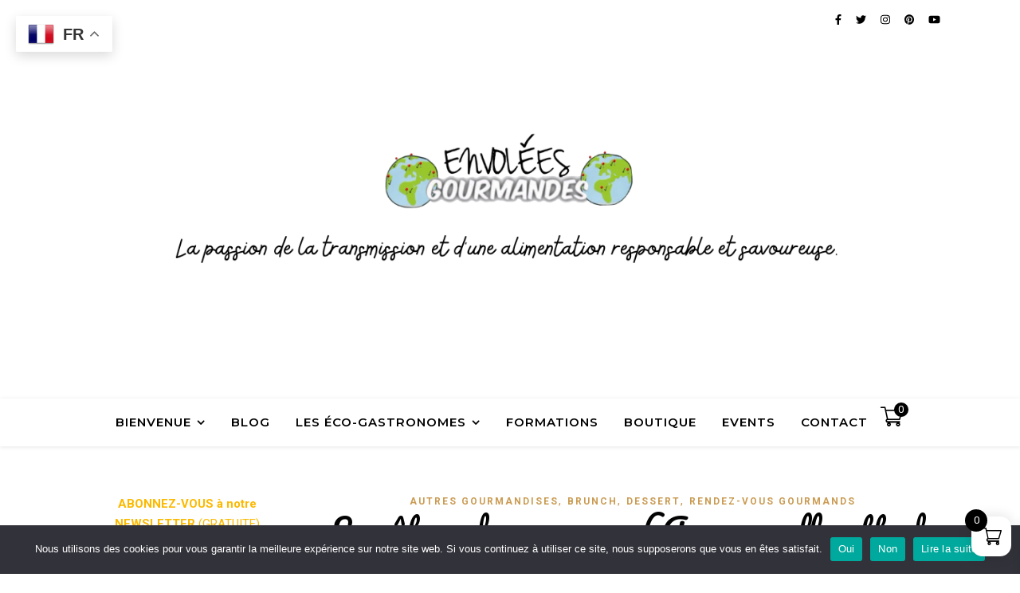

--- FILE ---
content_type: text/html; charset=UTF-8
request_url: https://www.envoleesgourmandes.com/le-gateau-de-ma-soeur-avec-sa-collerette-de-fraise-chantilly-maison-au-gingembre-et-amandes/?lang=it
body_size: 42796
content:
<!DOCTYPE html><html dir="ltr" lang="fr-FR" prefix="og: https://ogp.me/ns#"><head><meta charset="UTF-8"><meta name="viewport" content="width=device-width, initial-scale=1.0, maximum-scale=1.0, user-scalable=no" /><link media="all" href="https://www.envoleesgourmandes.com/wp-content/cache/autoptimize/css/autoptimize_629355553b0495db05509ff4ba5d8666.css" rel="stylesheet"><link media="only screen and (max-width: 768px)" href="https://www.envoleesgourmandes.com/wp-content/cache/autoptimize/css/autoptimize_6fe211f8bb15af76999ce9135805d7af.css" rel="stylesheet"><title>Le gâteau de ma sœur. (Avec sa collerette de fraise et chantilly maison au gingembre et amandes) -</title><meta name="description" content="Le gâteau de ma sœur Avec sa collerette de fraise, chantilly maison au gingembre et amandes Aujourd&#039;hui, c&#039;est mon anniversaire, Je me fais grandement plaisir... :-) Bonjour Chers Tous, Il y a quelques jours, je me suis régalée avec un gâteau réalisé par ma petite soeur. Nous avons le virus de la" /><meta name="robots" content="max-image-preview:large" /><meta name="author" content="Envolées Gourmandes Nath"/><meta name="google-site-verification" content="_swIZohRFBNuMpm_02P2fE8uxC1Lmiwc5pHZJGFZdKs" /><link rel="canonical" href="https://www.envoleesgourmandes.com/le-gateau-de-ma-soeur-avec-sa-collerette-de-fraise-chantilly-maison-au-gingembre-et-amandes/" /><meta name="generator" content="All in One SEO (AIOSEO) 4.9.3" /><meta property="og:locale" content="fr_FR" /><meta property="og:site_name" content="-" /><meta property="og:type" content="article" /><meta property="og:title" content="Le gâteau de ma sœur. (Avec sa collerette de fraise et chantilly maison au gingembre et amandes) -" /><meta property="og:description" content="Le gâteau de ma sœur Avec sa collerette de fraise, chantilly maison au gingembre et amandes Aujourd&#039;hui, c&#039;est mon anniversaire, Je me fais grandement plaisir... :-) Bonjour Chers Tous, Il y a quelques jours, je me suis régalée avec un gâteau réalisé par ma petite soeur. Nous avons le virus de la" /><meta property="og:url" content="https://www.envoleesgourmandes.com/le-gateau-de-ma-soeur-avec-sa-collerette-de-fraise-chantilly-maison-au-gingembre-et-amandes/" /><meta property="article:published_time" content="2017-04-26T00:52:00+00:00" /><meta property="article:modified_time" content="2017-11-07T14:46:32+00:00" /><meta name="twitter:card" content="summary_large_image" /><meta name="twitter:title" content="Le gâteau de ma sœur. (Avec sa collerette de fraise et chantilly maison au gingembre et amandes) -" /><meta name="twitter:description" content="Le gâteau de ma sœur Avec sa collerette de fraise, chantilly maison au gingembre et amandes Aujourd&#039;hui, c&#039;est mon anniversaire, Je me fais grandement plaisir... :-) Bonjour Chers Tous, Il y a quelques jours, je me suis régalée avec un gâteau réalisé par ma petite soeur. Nous avons le virus de la" /> <script type="application/ld+json" class="aioseo-schema">{"@context":"https:\/\/schema.org","@graph":[{"@type":"BlogPosting","@id":"https:\/\/www.envoleesgourmandes.com\/le-gateau-de-ma-soeur-avec-sa-collerette-de-fraise-chantilly-maison-au-gingembre-et-amandes\/#blogposting","name":"Le g\u00e2teau de ma s\u0153ur. (Avec sa collerette de fraise et chantilly maison au gingembre et amandes) -","headline":"Le g\u00e2teau de ma s\u0153ur. (Avec sa collerette de fraise et chantilly maison au gingembre et amandes)","author":{"@id":"https:\/\/www.envoleesgourmandes.com\/author\/admin\/#author"},"publisher":{"@id":"https:\/\/www.envoleesgourmandes.com\/#organization"},"image":{"@type":"ImageObject","url":"https:\/\/i0.wp.com\/www.envoleesgourmandes.com\/wp-content\/uploads\/2017\/04\/ANNIVERSAIRE-6.jpg?fit=1140%2C660&ssl=1","width":1140,"height":660,"caption":"Le g\u00e2teau de ma soeur"},"datePublished":"2017-04-26T02:52:00+02:00","dateModified":"2017-11-07T15:46:32+01:00","inLanguage":"fr-FR","commentCount":3,"mainEntityOfPage":{"@id":"https:\/\/www.envoleesgourmandes.com\/le-gateau-de-ma-soeur-avec-sa-collerette-de-fraise-chantilly-maison-au-gingembre-et-amandes\/#webpage"},"isPartOf":{"@id":"https:\/\/www.envoleesgourmandes.com\/le-gateau-de-ma-soeur-avec-sa-collerette-de-fraise-chantilly-maison-au-gingembre-et-amandes\/#webpage"},"articleSection":"Autres gourmandises, Brunch, Dessert, Rendez-vous gourmands, amandes, chantilly, fraises, g\u00e2teau, gingembre, p\u00e2tisseries, Galerie"},{"@type":"BreadcrumbList","@id":"https:\/\/www.envoleesgourmandes.com\/le-gateau-de-ma-soeur-avec-sa-collerette-de-fraise-chantilly-maison-au-gingembre-et-amandes\/#breadcrumblist","itemListElement":[{"@type":"ListItem","@id":"https:\/\/www.envoleesgourmandes.com#listItem","position":1,"name":"Home","item":"https:\/\/www.envoleesgourmandes.com","nextItem":{"@type":"ListItem","@id":"https:\/\/www.envoleesgourmandes.com\/articles\/autres-gourmandises\/#listItem","name":"Autres gourmandises"}},{"@type":"ListItem","@id":"https:\/\/www.envoleesgourmandes.com\/articles\/autres-gourmandises\/#listItem","position":2,"name":"Autres gourmandises","item":"https:\/\/www.envoleesgourmandes.com\/articles\/autres-gourmandises\/","nextItem":{"@type":"ListItem","@id":"https:\/\/www.envoleesgourmandes.com\/le-gateau-de-ma-soeur-avec-sa-collerette-de-fraise-chantilly-maison-au-gingembre-et-amandes\/#listItem","name":"Le g\u00e2teau de ma s\u0153ur. (Avec sa collerette de fraise et chantilly maison au gingembre et amandes)"},"previousItem":{"@type":"ListItem","@id":"https:\/\/www.envoleesgourmandes.com#listItem","name":"Home"}},{"@type":"ListItem","@id":"https:\/\/www.envoleesgourmandes.com\/le-gateau-de-ma-soeur-avec-sa-collerette-de-fraise-chantilly-maison-au-gingembre-et-amandes\/#listItem","position":3,"name":"Le g\u00e2teau de ma s\u0153ur. (Avec sa collerette de fraise et chantilly maison au gingembre et amandes)","previousItem":{"@type":"ListItem","@id":"https:\/\/www.envoleesgourmandes.com\/articles\/autres-gourmandises\/#listItem","name":"Autres gourmandises"}}]},{"@type":"Organization","@id":"https:\/\/www.envoleesgourmandes.com\/#organization","name":"ENVOLEES GOURMANDES","url":"https:\/\/www.envoleesgourmandes.com\/"},{"@type":"Person","@id":"https:\/\/www.envoleesgourmandes.com\/author\/admin\/#author","url":"https:\/\/www.envoleesgourmandes.com\/author\/admin\/","name":"Envol\u00e9es Gourmandes Nath","image":{"@type":"ImageObject","@id":"https:\/\/www.envoleesgourmandes.com\/le-gateau-de-ma-soeur-avec-sa-collerette-de-fraise-chantilly-maison-au-gingembre-et-amandes\/#authorImage","url":"https:\/\/www.envoleesgourmandes.com\/wp-content\/uploads\/avatars\/1\/1746787095-bpfull.png","width":96,"height":96,"caption":"Envol\u00e9es Gourmandes Nath"}},{"@type":"WebPage","@id":"https:\/\/www.envoleesgourmandes.com\/le-gateau-de-ma-soeur-avec-sa-collerette-de-fraise-chantilly-maison-au-gingembre-et-amandes\/#webpage","url":"https:\/\/www.envoleesgourmandes.com\/le-gateau-de-ma-soeur-avec-sa-collerette-de-fraise-chantilly-maison-au-gingembre-et-amandes\/","name":"Le g\u00e2teau de ma s\u0153ur. (Avec sa collerette de fraise et chantilly maison au gingembre et amandes) -","description":"Le g\u00e2teau de ma s\u0153ur Avec sa collerette de fraise, chantilly maison au gingembre et amandes Aujourd'hui, c'est mon anniversaire, Je me fais grandement plaisir... :-) Bonjour Chers Tous, Il y a quelques jours, je me suis r\u00e9gal\u00e9e avec un g\u00e2teau r\u00e9alis\u00e9 par ma petite soeur. Nous avons le virus de la","inLanguage":"fr-FR","isPartOf":{"@id":"https:\/\/www.envoleesgourmandes.com\/#website"},"breadcrumb":{"@id":"https:\/\/www.envoleesgourmandes.com\/le-gateau-de-ma-soeur-avec-sa-collerette-de-fraise-chantilly-maison-au-gingembre-et-amandes\/#breadcrumblist"},"author":{"@id":"https:\/\/www.envoleesgourmandes.com\/author\/admin\/#author"},"creator":{"@id":"https:\/\/www.envoleesgourmandes.com\/author\/admin\/#author"},"image":{"@type":"ImageObject","url":"https:\/\/i0.wp.com\/www.envoleesgourmandes.com\/wp-content\/uploads\/2017\/04\/ANNIVERSAIRE-6.jpg?fit=1140%2C660&ssl=1","@id":"https:\/\/www.envoleesgourmandes.com\/le-gateau-de-ma-soeur-avec-sa-collerette-de-fraise-chantilly-maison-au-gingembre-et-amandes\/#mainImage","width":1140,"height":660,"caption":"Le g\u00e2teau de ma soeur"},"primaryImageOfPage":{"@id":"https:\/\/www.envoleesgourmandes.com\/le-gateau-de-ma-soeur-avec-sa-collerette-de-fraise-chantilly-maison-au-gingembre-et-amandes\/#mainImage"},"datePublished":"2017-04-26T02:52:00+02:00","dateModified":"2017-11-07T15:46:32+01:00"},{"@type":"WebSite","@id":"https:\/\/www.envoleesgourmandes.com\/#website","url":"https:\/\/www.envoleesgourmandes.com\/","name":"ENVOLEES GOURMANDES","inLanguage":"fr-FR","publisher":{"@id":"https:\/\/www.envoleesgourmandes.com\/#organization"}}]}</script>  <script type='application/javascript'  id='pys-version-script'>console.log('PixelYourSite Free version 11.1.5.2');</script> <link rel='dns-prefetch' href='//fonts.googleapis.com' /><link rel='preconnect' href='//i0.wp.com' /><link rel="alternate" type="application/rss+xml" title=" &raquo; Flux" href="https://www.envoleesgourmandes.com/feed/" /><link rel="alternate" type="application/rss+xml" title=" &raquo; Flux des commentaires" href="https://www.envoleesgourmandes.com/comments/feed/" /><link rel="alternate" type="text/calendar" title=" &raquo; Flux iCal" href="https://www.envoleesgourmandes.com/events/?ical=1" /> <script type='text/javascript' id='pinterest-version-script'>console.log('PixelYourSite Pinterest version 6.2.0');</script> <link rel="alternate" type="application/rss+xml" title=" &raquo; Le gâteau de ma sœur. (Avec sa collerette de fraise et chantilly maison au gingembre et amandes) Flux des commentaires" href="https://www.envoleesgourmandes.com/le-gateau-de-ma-soeur-avec-sa-collerette-de-fraise-chantilly-maison-au-gingembre-et-amandes/feed/" />  <script src="//www.googletagmanager.com/gtag/js?id=G-170Y1EX921"  data-cfasync="false" data-wpfc-render="false" type="text/javascript" async></script> <script data-cfasync="false" data-wpfc-render="false" type="text/javascript">var mi_version = '9.11.1';
				var mi_track_user = true;
				var mi_no_track_reason = '';
								var MonsterInsightsDefaultLocations = {"page_location":"https:\/\/www.envoleesgourmandes.com\/le-gateau-de-ma-soeur-avec-sa-collerette-de-fraise-chantilly-maison-au-gingembre-et-amandes\/?lang=it"};
								if ( typeof MonsterInsightsPrivacyGuardFilter === 'function' ) {
					var MonsterInsightsLocations = (typeof MonsterInsightsExcludeQuery === 'object') ? MonsterInsightsPrivacyGuardFilter( MonsterInsightsExcludeQuery ) : MonsterInsightsPrivacyGuardFilter( MonsterInsightsDefaultLocations );
				} else {
					var MonsterInsightsLocations = (typeof MonsterInsightsExcludeQuery === 'object') ? MonsterInsightsExcludeQuery : MonsterInsightsDefaultLocations;
				}

								var disableStrs = [
										'ga-disable-G-170Y1EX921',
									];

				/* Function to detect opted out users */
				function __gtagTrackerIsOptedOut() {
					for (var index = 0; index < disableStrs.length; index++) {
						if (document.cookie.indexOf(disableStrs[index] + '=true') > -1) {
							return true;
						}
					}

					return false;
				}

				/* Disable tracking if the opt-out cookie exists. */
				if (__gtagTrackerIsOptedOut()) {
					for (var index = 0; index < disableStrs.length; index++) {
						window[disableStrs[index]] = true;
					}
				}

				/* Opt-out function */
				function __gtagTrackerOptout() {
					for (var index = 0; index < disableStrs.length; index++) {
						document.cookie = disableStrs[index] + '=true; expires=Thu, 31 Dec 2099 23:59:59 UTC; path=/';
						window[disableStrs[index]] = true;
					}
				}

				if ('undefined' === typeof gaOptout) {
					function gaOptout() {
						__gtagTrackerOptout();
					}
				}
								window.dataLayer = window.dataLayer || [];

				window.MonsterInsightsDualTracker = {
					helpers: {},
					trackers: {},
				};
				if (mi_track_user) {
					function __gtagDataLayer() {
						dataLayer.push(arguments);
					}

					function __gtagTracker(type, name, parameters) {
						if (!parameters) {
							parameters = {};
						}

						if (parameters.send_to) {
							__gtagDataLayer.apply(null, arguments);
							return;
						}

						if (type === 'event') {
														parameters.send_to = monsterinsights_frontend.v4_id;
							var hookName = name;
							if (typeof parameters['event_category'] !== 'undefined') {
								hookName = parameters['event_category'] + ':' + name;
							}

							if (typeof MonsterInsightsDualTracker.trackers[hookName] !== 'undefined') {
								MonsterInsightsDualTracker.trackers[hookName](parameters);
							} else {
								__gtagDataLayer('event', name, parameters);
							}
							
						} else {
							__gtagDataLayer.apply(null, arguments);
						}
					}

					__gtagTracker('js', new Date());
					__gtagTracker('set', {
						'developer_id.dZGIzZG': true,
											});
					if ( MonsterInsightsLocations.page_location ) {
						__gtagTracker('set', MonsterInsightsLocations);
					}
										__gtagTracker('config', 'G-170Y1EX921', {"forceSSL":"true","link_attribution":"true"} );
										window.gtag = __gtagTracker;										(function () {
						/* https://developers.google.com/analytics/devguides/collection/analyticsjs/ */
						/* ga and __gaTracker compatibility shim. */
						var noopfn = function () {
							return null;
						};
						var newtracker = function () {
							return new Tracker();
						};
						var Tracker = function () {
							return null;
						};
						var p = Tracker.prototype;
						p.get = noopfn;
						p.set = noopfn;
						p.send = function () {
							var args = Array.prototype.slice.call(arguments);
							args.unshift('send');
							__gaTracker.apply(null, args);
						};
						var __gaTracker = function () {
							var len = arguments.length;
							if (len === 0) {
								return;
							}
							var f = arguments[len - 1];
							if (typeof f !== 'object' || f === null || typeof f.hitCallback !== 'function') {
								if ('send' === arguments[0]) {
									var hitConverted, hitObject = false, action;
									if ('event' === arguments[1]) {
										if ('undefined' !== typeof arguments[3]) {
											hitObject = {
												'eventAction': arguments[3],
												'eventCategory': arguments[2],
												'eventLabel': arguments[4],
												'value': arguments[5] ? arguments[5] : 1,
											}
										}
									}
									if ('pageview' === arguments[1]) {
										if ('undefined' !== typeof arguments[2]) {
											hitObject = {
												'eventAction': 'page_view',
												'page_path': arguments[2],
											}
										}
									}
									if (typeof arguments[2] === 'object') {
										hitObject = arguments[2];
									}
									if (typeof arguments[5] === 'object') {
										Object.assign(hitObject, arguments[5]);
									}
									if ('undefined' !== typeof arguments[1].hitType) {
										hitObject = arguments[1];
										if ('pageview' === hitObject.hitType) {
											hitObject.eventAction = 'page_view';
										}
									}
									if (hitObject) {
										action = 'timing' === arguments[1].hitType ? 'timing_complete' : hitObject.eventAction;
										hitConverted = mapArgs(hitObject);
										__gtagTracker('event', action, hitConverted);
									}
								}
								return;
							}

							function mapArgs(args) {
								var arg, hit = {};
								var gaMap = {
									'eventCategory': 'event_category',
									'eventAction': 'event_action',
									'eventLabel': 'event_label',
									'eventValue': 'event_value',
									'nonInteraction': 'non_interaction',
									'timingCategory': 'event_category',
									'timingVar': 'name',
									'timingValue': 'value',
									'timingLabel': 'event_label',
									'page': 'page_path',
									'location': 'page_location',
									'title': 'page_title',
									'referrer' : 'page_referrer',
								};
								for (arg in args) {
																		if (!(!args.hasOwnProperty(arg) || !gaMap.hasOwnProperty(arg))) {
										hit[gaMap[arg]] = args[arg];
									} else {
										hit[arg] = args[arg];
									}
								}
								return hit;
							}

							try {
								f.hitCallback();
							} catch (ex) {
							}
						};
						__gaTracker.create = newtracker;
						__gaTracker.getByName = newtracker;
						__gaTracker.getAll = function () {
							return [];
						};
						__gaTracker.remove = noopfn;
						__gaTracker.loaded = true;
						window['__gaTracker'] = __gaTracker;
					})();
									} else {
										console.log("");
					(function () {
						function __gtagTracker() {
							return null;
						}

						window['__gtagTracker'] = __gtagTracker;
						window['gtag'] = __gtagTracker;
					})();
									}</script>  <script type="text/javascript">window._wpemojiSettings = {"baseUrl":"https:\/\/s.w.org\/images\/core\/emoji\/15.0.3\/72x72\/","ext":".png","svgUrl":"https:\/\/s.w.org\/images\/core\/emoji\/15.0.3\/svg\/","svgExt":".svg","source":{"concatemoji":"https:\/\/www.envoleesgourmandes.com\/wp-includes\/js\/wp-emoji-release.min.js?ver=2176e759a6ab6be6d89cc068b9f57e79"}};
/*! This file is auto-generated */
!function(i,n){var o,s,e;function c(e){try{var t={supportTests:e,timestamp:(new Date).valueOf()};sessionStorage.setItem(o,JSON.stringify(t))}catch(e){}}function p(e,t,n){e.clearRect(0,0,e.canvas.width,e.canvas.height),e.fillText(t,0,0);var t=new Uint32Array(e.getImageData(0,0,e.canvas.width,e.canvas.height).data),r=(e.clearRect(0,0,e.canvas.width,e.canvas.height),e.fillText(n,0,0),new Uint32Array(e.getImageData(0,0,e.canvas.width,e.canvas.height).data));return t.every(function(e,t){return e===r[t]})}function u(e,t,n){switch(t){case"flag":return n(e,"\ud83c\udff3\ufe0f\u200d\u26a7\ufe0f","\ud83c\udff3\ufe0f\u200b\u26a7\ufe0f")?!1:!n(e,"\ud83c\uddfa\ud83c\uddf3","\ud83c\uddfa\u200b\ud83c\uddf3")&&!n(e,"\ud83c\udff4\udb40\udc67\udb40\udc62\udb40\udc65\udb40\udc6e\udb40\udc67\udb40\udc7f","\ud83c\udff4\u200b\udb40\udc67\u200b\udb40\udc62\u200b\udb40\udc65\u200b\udb40\udc6e\u200b\udb40\udc67\u200b\udb40\udc7f");case"emoji":return!n(e,"\ud83d\udc26\u200d\u2b1b","\ud83d\udc26\u200b\u2b1b")}return!1}function f(e,t,n){var r="undefined"!=typeof WorkerGlobalScope&&self instanceof WorkerGlobalScope?new OffscreenCanvas(300,150):i.createElement("canvas"),a=r.getContext("2d",{willReadFrequently:!0}),o=(a.textBaseline="top",a.font="600 32px Arial",{});return e.forEach(function(e){o[e]=t(a,e,n)}),o}function t(e){var t=i.createElement("script");t.src=e,t.defer=!0,i.head.appendChild(t)}"undefined"!=typeof Promise&&(o="wpEmojiSettingsSupports",s=["flag","emoji"],n.supports={everything:!0,everythingExceptFlag:!0},e=new Promise(function(e){i.addEventListener("DOMContentLoaded",e,{once:!0})}),new Promise(function(t){var n=function(){try{var e=JSON.parse(sessionStorage.getItem(o));if("object"==typeof e&&"number"==typeof e.timestamp&&(new Date).valueOf()<e.timestamp+604800&&"object"==typeof e.supportTests)return e.supportTests}catch(e){}return null}();if(!n){if("undefined"!=typeof Worker&&"undefined"!=typeof OffscreenCanvas&&"undefined"!=typeof URL&&URL.createObjectURL&&"undefined"!=typeof Blob)try{var e="postMessage("+f.toString()+"("+[JSON.stringify(s),u.toString(),p.toString()].join(",")+"));",r=new Blob([e],{type:"text/javascript"}),a=new Worker(URL.createObjectURL(r),{name:"wpTestEmojiSupports"});return void(a.onmessage=function(e){c(n=e.data),a.terminate(),t(n)})}catch(e){}c(n=f(s,u,p))}t(n)}).then(function(e){for(var t in e)n.supports[t]=e[t],n.supports.everything=n.supports.everything&&n.supports[t],"flag"!==t&&(n.supports.everythingExceptFlag=n.supports.everythingExceptFlag&&n.supports[t]);n.supports.everythingExceptFlag=n.supports.everythingExceptFlag&&!n.supports.flag,n.DOMReady=!1,n.readyCallback=function(){n.DOMReady=!0}}).then(function(){return e}).then(function(){var e;n.supports.everything||(n.readyCallback(),(e=n.source||{}).concatemoji?t(e.concatemoji):e.wpemoji&&e.twemoji&&(t(e.twemoji),t(e.wpemoji)))}))}((window,document),window._wpemojiSettings);</script> <link rel='stylesheet' id='dashicons-css' href='https://www.envoleesgourmandes.com/wp-includes/css/dashicons.min.css?ver=2176e759a6ab6be6d89cc068b9f57e79' type='text/css' media='all' /><link rel='stylesheet' id='ashe_enqueue_Montserrat-css' href='https://fonts.googleapis.com/css?family=Montserrat%3A100%2C200%2C300%2C400%2C500%2C600%2C700%2C800%2C900&#038;ver=1.0.0' type='text/css' media='all' /><link rel='stylesheet' id='ashe_enqueue_Pacifico-css' href='https://fonts.googleapis.com/css?family=Pacifico%3A100%2C200%2C300%2C400%2C500%2C600%2C700%2C800%2C900&#038;ver=1.0.0' type='text/css' media='all' /><link rel='stylesheet' id='ashe_enqueue_Roboto-css' href='https://fonts.googleapis.com/css?family=Roboto%3A100%2C200%2C300%2C400%2C500%2C600%2C700%2C800%2C900&#038;ver=1.0.0' type='text/css' media='all' /> <script type="text/javascript" id="jetpack_related-posts-js-extra">var related_posts_js_options = {"post_heading":"h4"};</script> <script type="text/javascript" src="https://www.envoleesgourmandes.com/wp-content/plugins/jetpack/_inc/build/related-posts/related-posts.min.js?ver=20240116" id="jetpack_related-posts-js"></script> <script type="text/javascript" src="https://www.envoleesgourmandes.com/wp-includes/js/jquery/jquery.min.js?ver=3.7.1" id="jquery-core-js"></script> <script type="text/javascript" src="https://www.envoleesgourmandes.com/wp-includes/js/jquery/jquery-migrate.min.js?ver=3.4.1" id="jquery-migrate-js"></script> <script type="text/javascript" src="https://www.envoleesgourmandes.com/wp-content/plugins/google-analytics-for-wordpress/assets/js/frontend-gtag.min.js?ver=9.11.1" id="monsterinsights-frontend-script-js" async="async" data-wp-strategy="async"></script> <script data-cfasync="false" data-wpfc-render="false" type="text/javascript" id='monsterinsights-frontend-script-js-extra'>var monsterinsights_frontend = {"js_events_tracking":"true","download_extensions":"doc,pdf,ppt,zip,xls,docx,pptx,xlsx","inbound_paths":"[{\"path\":\"\\\/go\\\/\",\"label\":\"affiliate\"},{\"path\":\"\\\/recommend\\\/\",\"label\":\"affiliate\"}]","home_url":"https:\/\/www.envoleesgourmandes.com","hash_tracking":"false","v4_id":"G-170Y1EX921"};</script> <script type="text/javascript" id="cookie-notice-front-js-before">var cnArgs = {"ajaxUrl":"https:\/\/www.envoleesgourmandes.com\/wp-admin\/admin-ajax.php","nonce":"191116b397","hideEffect":"fade","position":"bottom","onScroll":true,"onScrollOffset":100,"onClick":true,"cookieName":"cookie_notice_accepted","cookieTime":2592000,"cookieTimeRejected":2592000,"globalCookie":false,"redirection":true,"cache":false,"revokeCookies":false,"revokeCookiesOpt":"automatic"};</script> <script type="text/javascript" src="https://www.envoleesgourmandes.com/wp-content/plugins/cookie-notice/js/front.min.js?ver=2.5.11" id="cookie-notice-front-js"></script> <script type="text/javascript" src="https://www.envoleesgourmandes.com/wp-content/plugins/responsive-lightbox/assets/dompurify/purify.min.js?ver=3.3.1" id="dompurify-js"></script> <script type="text/javascript" id="responsive-lightbox-sanitizer-js-before">window.RLG = window.RLG || {}; window.RLG.sanitizeAllowedHosts = ["youtube.com","www.youtube.com","youtu.be","vimeo.com","player.vimeo.com"];</script> <script type="text/javascript" src="https://www.envoleesgourmandes.com/wp-content/plugins/responsive-lightbox/js/sanitizer.js?ver=2.7.0" id="responsive-lightbox-sanitizer-js"></script> <script type="text/javascript" src="https://www.envoleesgourmandes.com/wp-content/plugins/responsive-lightbox/assets/swipebox/jquery.swipebox.min.js?ver=1.5.2" id="responsive-lightbox-swipebox-js"></script> <script src='https://www.envoleesgourmandes.com/wp-content/plugins/event-tickets/common/build/js/underscore-before.js'></script> <script type="text/javascript" src="https://www.envoleesgourmandes.com/wp-includes/js/underscore.min.js?ver=1.13.7" id="underscore-js"></script> <script src='https://www.envoleesgourmandes.com/wp-content/plugins/event-tickets/common/build/js/underscore-after.js'></script> <script type="text/javascript" src="https://www.envoleesgourmandes.com/wp-content/plugins/responsive-lightbox/assets/infinitescroll/infinite-scroll.pkgd.min.js?ver=4.0.1" id="responsive-lightbox-infinite-scroll-js"></script> <script type="text/javascript" id="responsive-lightbox-js-before">var rlArgs = {"script":"swipebox","selector":"lightbox","customEvents":"","activeGalleries":true,"animation":true,"hideCloseButtonOnMobile":false,"removeBarsOnMobile":false,"hideBars":true,"hideBarsDelay":5000,"videoMaxWidth":1080,"useSVG":true,"loopAtEnd":false,"woocommerce_gallery":false,"ajaxurl":"https:\/\/www.envoleesgourmandes.com\/wp-admin\/admin-ajax.php","nonce":"9b56b4f672","preview":false,"postId":3331,"scriptExtension":false};</script> <script type="text/javascript" src="https://www.envoleesgourmandes.com/wp-content/plugins/responsive-lightbox/js/front.js?ver=2.7.0" id="responsive-lightbox-js"></script> <script type="text/javascript" src="https://www.envoleesgourmandes.com/wp-content/plugins/woocommerce/assets/js/jquery-blockui/jquery.blockUI.min.js?ver=2.7.0-wc.10.3.7" id="wc-jquery-blockui-js" defer="defer" data-wp-strategy="defer"></script> <script type="text/javascript" id="wc-add-to-cart-js-extra">var wc_add_to_cart_params = {"ajax_url":"\/wp-admin\/admin-ajax.php","wc_ajax_url":"\/?wc-ajax=%%endpoint%%","i18n_view_cart":"Voir le panier","cart_url":"https:\/\/www.envoleesgourmandes.com\/panier-2\/","is_cart":"","cart_redirect_after_add":"no"};</script> <script type="text/javascript" src="https://www.envoleesgourmandes.com/wp-content/plugins/woocommerce/assets/js/frontend/add-to-cart.min.js?ver=10.3.7" id="wc-add-to-cart-js" defer="defer" data-wp-strategy="defer"></script> <script type="text/javascript" src="https://www.envoleesgourmandes.com/wp-content/plugins/woocommerce/assets/js/js-cookie/js.cookie.min.js?ver=2.1.4-wc.10.3.7" id="wc-js-cookie-js" defer="defer" data-wp-strategy="defer"></script> <script type="text/javascript" id="woocommerce-js-extra">var woocommerce_params = {"ajax_url":"\/wp-admin\/admin-ajax.php","wc_ajax_url":"\/?wc-ajax=%%endpoint%%","i18n_password_show":"Afficher le mot de passe","i18n_password_hide":"Masquer le mot de passe"};</script> <script type="text/javascript" src="https://www.envoleesgourmandes.com/wp-content/plugins/woocommerce/assets/js/frontend/woocommerce.min.js?ver=10.3.7" id="woocommerce-js" defer="defer" data-wp-strategy="defer"></script> <script type="text/javascript" src="https://www.envoleesgourmandes.com/wp-content/plugins/pixelyoursite/dist/scripts/jquery.bind-first-0.2.3.min.js?ver=0.2.3" id="jquery-bind-first-js"></script> <script type="text/javascript" src="https://www.envoleesgourmandes.com/wp-content/plugins/pixelyoursite/dist/scripts/js.cookie-2.1.3.min.js?ver=2.1.3" id="js-cookie-pys-js"></script> <script type="text/javascript" src="https://www.envoleesgourmandes.com/wp-content/plugins/pixelyoursite/dist/scripts/tld.min.js?ver=2.3.1" id="js-tld-js"></script> <script type="text/javascript" id="pys-js-extra">var pysOptions = {"staticEvents":[],"dynamicEvents":{"woo_add_to_cart_on_button_click":{"pinterest":{"delay":0,"type":"dyn","name":"addtocart","eventID":"fe869a79-dc64-4435-852f-b3043b1d9aaa","pixelIds":["2613292136424"],"params":{"page_title":"Le g\u00e2teau de ma s\u0153ur. (Avec sa collerette de fraise et chantilly maison au gingembre et amandes)","post_type":"post","post_id":3331,"plugin":"PixelYourSite","user_role":"guest","event_url":"www.envoleesgourmandes.com\/le-gateau-de-ma-soeur-avec-sa-collerette-de-fraise-chantilly-maison-au-gingembre-et-amandes\/"},"e_id":"woo_add_to_cart_on_button_click","ids":[],"hasTimeWindow":false,"timeWindow":0,"woo_order":"","edd_order":""}}},"triggerEvents":[],"triggerEventTypes":[],"pinterest":{"pixelIds":["2613292136424"],"advancedMatching":[],"wooVariableAsSimple":false,"serverApiEnabled":false},"debug":"","siteUrl":"https:\/\/www.envoleesgourmandes.com","ajaxUrl":"https:\/\/www.envoleesgourmandes.com\/wp-admin\/admin-ajax.php","ajax_event":"f47adb2ddf","enable_remove_download_url_param":"1","cookie_duration":"7","last_visit_duration":"60","enable_success_send_form":"","ajaxForServerEvent":"1","ajaxForServerStaticEvent":"1","useSendBeacon":"1","send_external_id":"1","external_id_expire":"180","track_cookie_for_subdomains":"1","google_consent_mode":"1","gdpr":{"ajax_enabled":false,"all_disabled_by_api":false,"facebook_disabled_by_api":false,"analytics_disabled_by_api":false,"google_ads_disabled_by_api":false,"pinterest_disabled_by_api":false,"bing_disabled_by_api":false,"reddit_disabled_by_api":false,"externalID_disabled_by_api":false,"facebook_prior_consent_enabled":true,"analytics_prior_consent_enabled":true,"google_ads_prior_consent_enabled":null,"pinterest_prior_consent_enabled":true,"bing_prior_consent_enabled":true,"cookiebot_integration_enabled":false,"cookiebot_facebook_consent_category":"marketing","cookiebot_analytics_consent_category":"statistics","cookiebot_tiktok_consent_category":"marketing","cookiebot_google_ads_consent_category":"marketing","cookiebot_pinterest_consent_category":"marketing","cookiebot_bing_consent_category":"marketing","consent_magic_integration_enabled":false,"real_cookie_banner_integration_enabled":false,"cookie_notice_integration_enabled":false,"cookie_law_info_integration_enabled":false,"analytics_storage":{"enabled":true,"value":"granted","filter":false},"ad_storage":{"enabled":true,"value":"granted","filter":false},"ad_user_data":{"enabled":true,"value":"granted","filter":false},"ad_personalization":{"enabled":true,"value":"granted","filter":false}},"cookie":{"disabled_all_cookie":false,"disabled_start_session_cookie":false,"disabled_advanced_form_data_cookie":false,"disabled_landing_page_cookie":false,"disabled_first_visit_cookie":false,"disabled_trafficsource_cookie":false,"disabled_utmTerms_cookie":false,"disabled_utmId_cookie":false},"tracking_analytics":{"TrafficSource":"direct","TrafficLanding":"undefined","TrafficUtms":[],"TrafficUtmsId":[]},"GATags":{"ga_datalayer_type":"default","ga_datalayer_name":"dataLayerPYS"},"woo":{"enabled":true,"enabled_save_data_to_orders":true,"addToCartOnButtonEnabled":true,"addToCartOnButtonValueEnabled":true,"addToCartOnButtonValueOption":"price","singleProductId":null,"removeFromCartSelector":"form.woocommerce-cart-form .remove","addToCartCatchMethod":"add_cart_js","is_order_received_page":false,"containOrderId":false},"edd":{"enabled":false},"cache_bypass":"1769755249"};</script> <script type="text/javascript" src="https://www.envoleesgourmandes.com/wp-content/plugins/pixelyoursite/dist/scripts/public.js?ver=11.1.5.2" id="pys-js"></script> <script type="text/javascript" src="https://www.envoleesgourmandes.com/wp-content/plugins/pixelyoursite-pinterest/dist/scripts/public.js?ver=6.2.0" id="pys-pinterest-js"></script> <link rel="https://api.w.org/" href="https://www.envoleesgourmandes.com/wp-json/" /><link rel="alternate" title="JSON" type="application/json" href="https://www.envoleesgourmandes.com/wp-json/wp/v2/posts/3331" /><link rel="EditURI" type="application/rsd+xml" title="RSD" href="https://www.envoleesgourmandes.com/xmlrpc.php?rsd" /><link rel='shortlink' href='https://www.envoleesgourmandes.com/?p=3331' /><link rel="alternate" title="oEmbed (JSON)" type="application/json+oembed" href="https://www.envoleesgourmandes.com/wp-json/oembed/1.0/embed?url=https%3A%2F%2Fwww.envoleesgourmandes.com%2Fle-gateau-de-ma-soeur-avec-sa-collerette-de-fraise-chantilly-maison-au-gingembre-et-amandes%2F" /><link rel="alternate" title="oEmbed (XML)" type="text/xml+oembed" href="https://www.envoleesgourmandes.com/wp-json/oembed/1.0/embed?url=https%3A%2F%2Fwww.envoleesgourmandes.com%2Fle-gateau-de-ma-soeur-avec-sa-collerette-de-fraise-chantilly-maison-au-gingembre-et-amandes%2F&#038;format=xml" /> <script type="text/javascript">var ajaxurl = 'https://www.envoleesgourmandes.com/wp-admin/admin-ajax.php';</script> <script id="wpcp_disable_selection" type="text/javascript">var image_save_msg='You are not allowed to save images!';
	var no_menu_msg='Context Menu disabled!';
	var smessage = "Le contenu est prot&eacute;g&eacute; !!";

function disableEnterKey(e)
{
	var elemtype = e.target.tagName;
	
	elemtype = elemtype.toUpperCase();
	
	if (elemtype == "TEXT" || elemtype == "TEXTAREA" || elemtype == "INPUT" || elemtype == "PASSWORD" || elemtype == "SELECT" || elemtype == "OPTION" || elemtype == "EMBED")
	{
		elemtype = 'TEXT';
	}
	
	if (e.ctrlKey){
     var key;
     if(window.event)
          key = window.event.keyCode;     //IE
     else
          key = e.which;     //firefox (97)
    //if (key != 17) alert(key);
     if (elemtype!= 'TEXT' && (key == 97 || key == 65 || key == 67 || key == 99 || key == 88 || key == 120 || key == 26 || key == 85  || key == 86 || key == 83 || key == 43 || key == 73))
     {
		if(wccp_free_iscontenteditable(e)) return true;
		show_wpcp_message('You are not allowed to copy content or view source');
		return false;
     }else
     	return true;
     }
}


/*For contenteditable tags*/
function wccp_free_iscontenteditable(e)
{
	var e = e || window.event; // also there is no e.target property in IE. instead IE uses window.event.srcElement
  	
	var target = e.target || e.srcElement;

	var elemtype = e.target.nodeName;
	
	elemtype = elemtype.toUpperCase();
	
	var iscontenteditable = "false";
		
	if(typeof target.getAttribute!="undefined" ) iscontenteditable = target.getAttribute("contenteditable"); // Return true or false as string
	
	var iscontenteditable2 = false;
	
	if(typeof target.isContentEditable!="undefined" ) iscontenteditable2 = target.isContentEditable; // Return true or false as boolean

	if(target.parentElement.isContentEditable) iscontenteditable2 = true;
	
	if (iscontenteditable == "true" || iscontenteditable2 == true)
	{
		if(typeof target.style!="undefined" ) target.style.cursor = "text";
		
		return true;
	}
}

////////////////////////////////////
function disable_copy(e)
{	
	var e = e || window.event; // also there is no e.target property in IE. instead IE uses window.event.srcElement
	
	var elemtype = e.target.tagName;
	
	elemtype = elemtype.toUpperCase();
	
	if (elemtype == "TEXT" || elemtype == "TEXTAREA" || elemtype == "INPUT" || elemtype == "PASSWORD" || elemtype == "SELECT" || elemtype == "OPTION" || elemtype == "EMBED")
	{
		elemtype = 'TEXT';
	}
	
	if(wccp_free_iscontenteditable(e)) return true;
	
	var isSafari = /Safari/.test(navigator.userAgent) && /Apple Computer/.test(navigator.vendor);
	
	var checker_IMG = '';
	if (elemtype == "IMG" && checker_IMG == 'checked' && e.detail >= 2) {show_wpcp_message(alertMsg_IMG);return false;}
	if (elemtype != "TEXT")
	{
		if (smessage !== "" && e.detail == 2)
			show_wpcp_message(smessage);
		
		if (isSafari)
			return true;
		else
			return false;
	}	
}

//////////////////////////////////////////
function disable_copy_ie()
{
	var e = e || window.event;
	var elemtype = window.event.srcElement.nodeName;
	elemtype = elemtype.toUpperCase();
	if(wccp_free_iscontenteditable(e)) return true;
	if (elemtype == "IMG") {show_wpcp_message(alertMsg_IMG);return false;}
	if (elemtype != "TEXT" && elemtype != "TEXTAREA" && elemtype != "INPUT" && elemtype != "PASSWORD" && elemtype != "SELECT" && elemtype != "OPTION" && elemtype != "EMBED")
	{
		return false;
	}
}	
function reEnable()
{
	return true;
}
document.onkeydown = disableEnterKey;
document.onselectstart = disable_copy_ie;
if(navigator.userAgent.indexOf('MSIE')==-1)
{
	document.onmousedown = disable_copy;
	document.onclick = reEnable;
}
function disableSelection(target)
{
    //For IE This code will work
    if (typeof target.onselectstart!="undefined")
    target.onselectstart = disable_copy_ie;
    
    //For Firefox This code will work
    else if (typeof target.style.MozUserSelect!="undefined")
    {target.style.MozUserSelect="none";}
    
    //All other  (ie: Opera) This code will work
    else
    target.onmousedown=function(){return false}
    target.style.cursor = "default";
}
//Calling the JS function directly just after body load
window.onload = function(){disableSelection(document.body);};

//////////////////special for safari Start////////////////
var onlongtouch;
var timer;
var touchduration = 1000; //length of time we want the user to touch before we do something

var elemtype = "";
function touchstart(e) {
	var e = e || window.event;
  // also there is no e.target property in IE.
  // instead IE uses window.event.srcElement
  	var target = e.target || e.srcElement;
	
	elemtype = window.event.srcElement.nodeName;
	
	elemtype = elemtype.toUpperCase();
	
	if(!wccp_pro_is_passive()) e.preventDefault();
	if (!timer) {
		timer = setTimeout(onlongtouch, touchduration);
	}
}

function touchend() {
    //stops short touches from firing the event
    if (timer) {
        clearTimeout(timer);
        timer = null;
    }
	onlongtouch();
}

onlongtouch = function(e) { //this will clear the current selection if anything selected
	
	if (elemtype != "TEXT" && elemtype != "TEXTAREA" && elemtype != "INPUT" && elemtype != "PASSWORD" && elemtype != "SELECT" && elemtype != "EMBED" && elemtype != "OPTION")	
	{
		if (window.getSelection) {
			if (window.getSelection().empty) {  // Chrome
			window.getSelection().empty();
			} else if (window.getSelection().removeAllRanges) {  // Firefox
			window.getSelection().removeAllRanges();
			}
		} else if (document.selection) {  // IE?
			document.selection.empty();
		}
		return false;
	}
};

document.addEventListener("DOMContentLoaded", function(event) { 
    window.addEventListener("touchstart", touchstart, false);
    window.addEventListener("touchend", touchend, false);
});

function wccp_pro_is_passive() {

  var cold = false,
  hike = function() {};

  try {
	  const object1 = {};
  var aid = Object.defineProperty(object1, 'passive', {
  get() {cold = true}
  });
  window.addEventListener('test', hike, aid);
  window.removeEventListener('test', hike, aid);
  } catch (e) {}

  return cold;
}
/*special for safari End*/</script> <script id="wpcp_disable_Right_Click" type="text/javascript">document.ondragstart = function() { return false;}
	function nocontext(e) {
	   return false;
	}
	document.oncontextmenu = nocontext;</script> <script id="wpcp_css_disable_selection" type="text/javascript">var e = document.getElementsByTagName('body')[0];
if(e)
{
	e.setAttribute('unselectable',"on");
}</script> <meta name="ti-site-data" content="[base64]" /><meta name="et-api-version" content="v1"><meta name="et-api-origin" content="https://www.envoleesgourmandes.com"><link rel="https://theeventscalendar.com/" href="https://www.envoleesgourmandes.com/wp-json/tribe/tickets/v1/" /><meta name="tec-api-version" content="v1"><meta name="tec-api-origin" content="https://www.envoleesgourmandes.com"><link rel="alternate" href="https://www.envoleesgourmandes.com/wp-json/tribe/events/v1/" /> <noscript><style>.woocommerce-product-gallery{ opacity: 1 !important; }</style></noscript><meta name="generator" content="Elementor 3.34.3; features: e_font_icon_svg, additional_custom_breakpoints; settings: css_print_method-external, google_font-enabled, font_display-auto"><link rel="icon" href="https://i0.wp.com/www.envoleesgourmandes.com/wp-content/uploads/2021/03/cropped-ENVOLEES-GOURMANDES-Logo.png?fit=32%2C32&#038;ssl=1" sizes="32x32" /><link rel="icon" href="https://i0.wp.com/www.envoleesgourmandes.com/wp-content/uploads/2021/03/cropped-ENVOLEES-GOURMANDES-Logo.png?fit=192%2C192&#038;ssl=1" sizes="192x192" /><link rel="apple-touch-icon" href="https://i0.wp.com/www.envoleesgourmandes.com/wp-content/uploads/2021/03/cropped-ENVOLEES-GOURMANDES-Logo.png?fit=180%2C180&#038;ssl=1" /><meta name="msapplication-TileImage" content="https://i0.wp.com/www.envoleesgourmandes.com/wp-content/uploads/2021/03/cropped-ENVOLEES-GOURMANDES-Logo.png?fit=270%2C270&#038;ssl=1" /></head><body class="pmpro-variation_high_contrast bp-nouveau post-template-default single single-post postid-3331 single-format-gallery wp-embed-responsive theme-ashe-pro-premium cookies-not-set pmpro-body-has-access woocommerce-no-js unselectable tribe-no-js tec-no-tickets-on-recurring tec-no-rsvp-on-recurring elementor-default elementor-kit-5369 tribe-theme-ashe-pro-premium"><div id="page-wrap"><div id="page-header" ><div id="top-bar" class="clear-fix top-bar-transparent"><div class="boxed-wrapper"><div class="top-bar-socials"> <a href="https://m.facebook.com/profile.php?id=100063646656540&#038;tsid=0.4599019628063836&#038;source=result&#038;_rdr" target="_self" aria-label="facebook-f" data-wpel-link="external" rel="external noopener noreferrer"> <i class="fab fa-facebook-f"></i> </a> <a href="https://mobile.twitter.com/EGOURMANDES" target="_self" aria-label="twitter" data-wpel-link="external" rel="external noopener noreferrer"> <i class="fab fa-twitter"></i> </a> <a href="https://www.instagram.com/envoleesgourmandes/?hl=fr" target="_self" aria-label="instagram" data-wpel-link="external" rel="external noopener noreferrer"> <i class="fab fa-instagram"></i> </a> <a href="https://www.pinterest.fr/egourmandes/" target="_self" aria-label="pinterest" data-wpel-link="external" rel="external noopener noreferrer"> <i class="fab fa-pinterest"></i> </a> <a href="https://www.youtube.com/channel/UCM_pwNbRs4JrvTDQZMWWZ7Q" target="_self" aria-label="youtube" data-wpel-link="external" rel="external noopener noreferrer"> <i class="fab fa-youtube"></i> </a></div></div></div><div class="entry-header background-image" data-bg-type="image" data-image="https://www.envoleesgourmandes.com/wp-content/uploads/2025/01/cropped-EG-HEADER.png" data-video-mp4="" data-video-webm=""><div class="cvr-container"><div class="cvr-outer"><div class="cvr-inner"><div class="header-logo"> <a href="https://www.envoleesgourmandes.com/" class="site-title" data-wpel-link="internal"></a><p class="site-description"></p></div></div></div></div> <a href="https://www.envoleesgourmandes.com/" title="" class="header-image-logo" data-wpel-link="internal"></a></div><div id="main-nav" class="clear-fix" data-fixed="1" data-close-on-click = "" data-mobile-fixed="1"><div class="boxed-wrapper"><div class="main-nav-icons"></div><nav class="main-menu-container"><ul id="main-menu" class=""><li id="menu-item-8745" class="menu-item menu-item-type-post_type menu-item-object-page menu-item-home menu-item-has-children menu-item-8745"><a href="https://www.envoleesgourmandes.com/" data-wpel-link="internal">Bienvenue</a><ul class="sub-menu"><li id="menu-item-5575" class="menu-item menu-item-type-post_type menu-item-object-page menu-item-5575"><a href="https://www.envoleesgourmandes.com/a-propos/" title="a-propos" data-wpel-link="internal">À Propos</a></li><li id="menu-item-7589" class="menu-item menu-item-type-post_type menu-item-object-page menu-item-7589"><a href="https://www.envoleesgourmandes.com/services/" data-wpel-link="internal">Services</a></li></ul></li><li id="menu-item-5574" class="menu-item menu-item-type-post_type menu-item-object-page current_page_parent menu-item-5574"><a href="https://www.envoleesgourmandes.com/recettes/" data-wpel-link="internal">Blog</a></li><li id="menu-item-8396" class="menu-item menu-item-type-custom menu-item-object-custom menu-item-has-children menu-item-8396"><a href="#">Les Éco-Gastronomes</a><ul class="sub-menu"><li id="menu-item-8633" class="menu-item menu-item-type-custom menu-item-object-custom menu-item-8633"><a href="https://www.envoleesgourmandes.com/pourquoi-les-eco-gastronomes/" data-wpel-link="internal">À propos</a></li><li id="menu-item-8611" class="menu-item menu-item-type-custom menu-item-object-custom menu-item-8611"><a href="https://www.envoleesgourmandes.com/login-2/" data-wpel-link="internal">Se connecter</a></li><li id="menu-item-8610" class="menu-item menu-item-type-custom menu-item-object-custom menu-item-8610"><a href="https://www.envoleesgourmandes.com/niveaux-dadhesion/" data-wpel-link="internal">Adhérer</a></li><li id="menu-item-8984" class="menu-item menu-item-type-post_type menu-item-object-buddypress menu-item-8984"><a href="https://www.envoleesgourmandes.com/groupes/" data-wpel-link="internal">Groupes</a></li><li id="menu-item-8985" class="menu-item menu-item-type-post_type menu-item-object-buddypress menu-item-8985"><a href="https://www.envoleesgourmandes.com/membres/" data-wpel-link="internal">Membres</a></li></ul></li><li id="menu-item-7556" class="menu-item menu-item-type-post_type menu-item-object-page menu-item-7556"><a href="https://www.envoleesgourmandes.com/services/formations/" data-wpel-link="internal">Formations</a></li><li id="menu-item-6261" class="menu-item menu-item-type-post_type menu-item-object-page menu-item-6261"><a href="https://www.envoleesgourmandes.com/boutique/" data-wpel-link="internal">Boutique</a></li><li id="menu-item-9550" class="menu-item menu-item-type-custom menu-item-object-custom menu-item-9550"><a href="https://www.envoleesgourmandes.com/events/" data-wpel-link="internal">Events</a></li><li id="menu-item-8943" class="menu-item menu-item-type-post_type menu-item-object-page menu-item-8943"><a href="https://www.envoleesgourmandes.com/contact/" data-wpel-link="internal">Contact</a></li><li class="menu-item xoo-wsc-menu-item"><div class="xoo-wsc-sc-cont"><div class="xoo-wsc-cart-trigger"><div class="xoo-wsc-sc-bkcont"> <span class="xoo-wsc-sc-bki xoo-wsc-icon-cart2"></span> <span class="xoo-wsc-sc-count">0</span></div></div></div></li></ul></nav> <span class="mobile-menu-btn" aria-label="Mobile Menu"><div> <span></span><span></span><span></span></div> </span></div><nav class="mobile-menu-container"><ul id="mobile-menu" class=""><li class="menu-item menu-item-type-post_type menu-item-object-page menu-item-home menu-item-has-children menu-item-8745"><a href="https://www.envoleesgourmandes.com/" data-wpel-link="internal">Bienvenue</a><ul class="sub-menu"><li class="menu-item menu-item-type-post_type menu-item-object-page menu-item-5575"><a href="https://www.envoleesgourmandes.com/a-propos/" title="a-propos" data-wpel-link="internal">À Propos</a></li><li class="menu-item menu-item-type-post_type menu-item-object-page menu-item-7589"><a href="https://www.envoleesgourmandes.com/services/" data-wpel-link="internal">Services</a></li></ul></li><li class="menu-item menu-item-type-post_type menu-item-object-page current_page_parent menu-item-5574"><a href="https://www.envoleesgourmandes.com/recettes/" data-wpel-link="internal">Blog</a></li><li class="menu-item menu-item-type-custom menu-item-object-custom menu-item-has-children menu-item-8396"><a href="#">Les Éco-Gastronomes</a><ul class="sub-menu"><li class="menu-item menu-item-type-custom menu-item-object-custom menu-item-8633"><a href="https://www.envoleesgourmandes.com/pourquoi-les-eco-gastronomes/" data-wpel-link="internal">À propos</a></li><li class="menu-item menu-item-type-custom menu-item-object-custom menu-item-8611"><a href="https://www.envoleesgourmandes.com/login-2/" data-wpel-link="internal">Se connecter</a></li><li class="menu-item menu-item-type-custom menu-item-object-custom menu-item-8610"><a href="https://www.envoleesgourmandes.com/niveaux-dadhesion/" data-wpel-link="internal">Adhérer</a></li><li class="menu-item menu-item-type-post_type menu-item-object-buddypress menu-item-8984"><a href="https://www.envoleesgourmandes.com/groupes/" data-wpel-link="internal">Groupes</a></li><li class="menu-item menu-item-type-post_type menu-item-object-buddypress menu-item-8985"><a href="https://www.envoleesgourmandes.com/membres/" data-wpel-link="internal">Membres</a></li></ul></li><li class="menu-item menu-item-type-post_type menu-item-object-page menu-item-7556"><a href="https://www.envoleesgourmandes.com/services/formations/" data-wpel-link="internal">Formations</a></li><li class="menu-item menu-item-type-post_type menu-item-object-page menu-item-6261"><a href="https://www.envoleesgourmandes.com/boutique/" data-wpel-link="internal">Boutique</a></li><li class="menu-item menu-item-type-custom menu-item-object-custom menu-item-9550"><a href="https://www.envoleesgourmandes.com/events/" data-wpel-link="internal">Events</a></li><li class="menu-item menu-item-type-post_type menu-item-object-page menu-item-8943"><a href="https://www.envoleesgourmandes.com/contact/" data-wpel-link="internal">Contact</a></li><li class="menu-item xoo-wsc-menu-item"><div class="xoo-wsc-sc-cont"><div class="xoo-wsc-cart-trigger"><div class="xoo-wsc-sc-bkcont"> <span class="xoo-wsc-sc-bki xoo-wsc-icon-cart2"></span> <span class="xoo-wsc-sc-count">0</span></div></div></div></li></ul></nav></div></div><div class="page-content"><div class="main-content clear-fix boxed-wrapper" data-layout="lsidebar" data-sidebar-sticky="1" data-sidebar-width="270"><div class="sidebar-left-wrap"><aside class="sidebar-left"><div id="mailpoet_form-8" class="ashe-widget widget_mailpoet_form"><div class="
 mailpoet_form_popup_overlay
 "></div><div
 id="mailpoet_form_1"
 class="
 mailpoet_form
 mailpoet_form_widget
 mailpoet_form_position_
 mailpoet_form_animation_
 "
 ><form
 target="_self"
 method="post"
 action="https://www.envoleesgourmandes.com/wp-admin/admin-post.php?action=mailpoet_subscription_form"
 class="mailpoet_form mailpoet_form_form mailpoet_form_widget"
 novalidate
 data-delay=""
 data-exit-intent-enabled=""
 data-font-family=""
 data-cookie-expiration-time=""
 > <input type="hidden" name="data[form_id]" value="1" /> <input type="hidden" name="token" value="8a4c5bf361" /> <input type="hidden" name="api_version" value="v1" /> <input type="hidden" name="endpoint" value="subscribers" /> <input type="hidden" name="mailpoet_method" value="subscribe" /> <label class="mailpoet_hp_email_label" style="display: none !important;">Veuillez laisser ce champ vide<input type="email" name="data[email]"/></label><p class="mailpoet_form_paragraph " style="text-align: center; color: #fcb900"><strong><span style="font-family:" data-font="" class="mailpoet-has-font">ABONNEZ-VOUS à notre NEWSLETTER</span></strong> (GRATUITE)</p><div class="mailpoet_paragraph "><input type="email" autocomplete="email" class="mailpoet_text" id="form_email_1" name="data[form_field_ZjJhYjM5ZTc3MjVlX2VtYWls]" title="E-mail" value="" style="width:100%;box-sizing:border-box;padding:5px;margin: 0 auto;" data-automation-id="form_email"  placeholder="E-mail *" aria-label="E-mail *" data-parsley-errors-container=".mailpoet_error_vl6um" data-parsley-required="true" required aria-required="true" data-parsley-minlength="6" data-parsley-maxlength="150" data-parsley-type-message="Cette valeur doit être un e-mail valide." data-parsley-required-message="Ce champ est nécessaire."/><span class="mailpoet_error_vl6um"></span></div><div class="mailpoet_paragraph "><input type="submit" class="mailpoet_submit" value="Je m&#039;abonne !" data-automation-id="subscribe-submit-button" style="width:100%;box-sizing:border-box;background-color:#00d084;border-style:solid;border-radius:0px !important;border-width:1px;border-color:#313131;padding:5px;margin: 0 auto;color:#ffffff;font-weight:bold;" /><span class="mailpoet_form_loading"><span class="mailpoet_bounce1"></span><span class="mailpoet_bounce2"></span><span class="mailpoet_bounce3"></span></span></div><p class="mailpoet_form_paragraph " style="text-align: left"></p><div class="mailpoet_message"><p class="mailpoet_validate_success"
 style="display:none;"
 >Vérifiez votre boîte de réception ou vos indésirables afin de confirmer votre abonnement au BLOG à la NEWSLETTER</p><p class="mailpoet_validate_error"
 style="display:none;"
 ></p></div></form></div></div><div id="block-5" class="ashe-widget widget_block"><div data-block-name="woocommerce/mini-cart" class="wc-block-mini-cart wp-block-woocommerce-mini-cart " style=""> <button class="wc-block-mini-cart__button" aria-label="Panier"><span class="wc-block-mini-cart__quantity-badge"> <svg xmlns="http://www.w3.org/2000/svg" fill="currentColor" class="wc-block-mini-cart__icon" viewBox="0 0 32 32"><circle cx="12.667" cy="24.667" r="2"/><circle cx="23.333" cy="24.667" r="2"/><path fill-rule="evenodd" d="M9.285 10.036a1 1 0 0 1 .776-.37h15.272a1 1 0 0 1 .99 1.142l-1.333 9.333A1 1 0 0 1 24 21H12a1 1 0 0 1-.98-.797L9.083 10.87a1 1 0 0 1 .203-.834m2.005 1.63L12.814 19h10.319l1.047-7.333z" clip-rule="evenodd"/><path fill-rule="evenodd" d="M5.667 6.667a1 1 0 0 1 1-1h2.666a1 1 0 0 1 .984.82l.727 4a1 1 0 1 1-1.967.359l-.578-3.18H6.667a1 1 0 0 1-1-1" clip-rule="evenodd"/></svg> <span class="wc-block-mini-cart__badge" style=""></span> </span> </button><div class="is-loading wc-block-components-drawer__screen-overlay wc-block-components-drawer__screen-overlay--is-hidden" aria-hidden="true"><div class="wc-block-mini-cart__drawer wc-block-components-drawer"><div class="wc-block-components-drawer__content"><div class="wc-block-mini-cart__template-part"><div data-block-name="woocommerce/mini-cart-contents" class="wp-block-woocommerce-mini-cart-contents"><div data-block-name="woocommerce/filled-mini-cart-contents-block" class="wp-block-woocommerce-filled-mini-cart-contents-block"><div data-block-name="woocommerce/mini-cart-title-block" class="wp-block-woocommerce-mini-cart-title-block"><div data-block-name="woocommerce/mini-cart-title-label-block" class="wp-block-woocommerce-mini-cart-title-label-block"></div><div data-block-name="woocommerce/mini-cart-title-items-counter-block" class="wp-block-woocommerce-mini-cart-title-items-counter-block"></div></div><div data-block-name="woocommerce/mini-cart-items-block" class="wp-block-woocommerce-mini-cart-items-block"><div data-block-name="woocommerce/mini-cart-products-table-block" class="wp-block-woocommerce-mini-cart-products-table-block"></div></div><div data-block-name="woocommerce/mini-cart-footer-block" class="wp-block-woocommerce-mini-cart-footer-block"><div data-block-name="woocommerce/mini-cart-cart-button-block" class="wp-block-woocommerce-mini-cart-cart-button-block"></div><div data-block-name="woocommerce/mini-cart-checkout-button-block" class="wp-block-woocommerce-mini-cart-checkout-button-block"></div></div></div><div data-block-name="woocommerce/empty-mini-cart-contents-block" class="wp-block-woocommerce-empty-mini-cart-contents-block"><p class="has-text-align-center"><strong>Votre panier est actuellement vide !</strong></p><div data-block-name="woocommerce/mini-cart-shopping-button-block" class="wp-block-woocommerce-mini-cart-shopping-button-block"></div></div></div></div></div></div></div></div></div></aside></div><div class="main-container"><article id="post-3331" class="blog-post clear-fix ashe-dropcaps post-3331 post type-post status-publish format-gallery has-post-thumbnail hentry category-autres-gourmandises category-brunch category-dessert category-rendez-vous-gourmands tag-amandes tag-chantilly tag-fraises tag-gateau tag-gingembre tag-patisseries post_format-post-format-gallery pmpro-has-access"><div class="post-media"></div><header class="post-header"><div class="post-categories"><a href="https://www.envoleesgourmandes.com/articles/autres-gourmandises/" rel="category tag" data-wpel-link="internal">Autres gourmandises</a>,&nbsp;&nbsp;<a href="https://www.envoleesgourmandes.com/articles/brunch/" rel="category tag" data-wpel-link="internal">Brunch</a>,&nbsp;&nbsp;<a href="https://www.envoleesgourmandes.com/articles/dessert/" rel="category tag" data-wpel-link="internal">Dessert</a>,&nbsp;&nbsp;<a href="https://www.envoleesgourmandes.com/articles/rendez-vous-gourmands/" rel="category tag" data-wpel-link="internal">Rendez-vous gourmands</a></div><h1 class="post-title">Le gâteau de ma sœur. (Avec sa collerette de fraise et chantilly maison au gingembre et amandes)</h1><div class="post-meta clear-fix"> <span class="post-date">26 avril 2017</span> <span class="meta-sep">/</span> <a href="https://www.envoleesgourmandes.com/le-gateau-de-ma-soeur-avec-sa-collerette-de-fraise-chantilly-maison-au-gingembre-et-amandes/#comments" class="post-comments" data-wpel-link="internal">3 Commentaires</a></div></header><div class="post-content"><h3 style="text-align: center;"><strong><em>L</em>e gâteau de ma sœur</strong></h3><h3 style="text-align: center;"><strong>Avec sa collerette de fraise, chantilly maison au gingembre et amandes</strong></h3><p style="text-align: center;"><em><strong>Aujourd&rsquo;hui, c&rsquo;est mon anniversaire, </strong> </em></p><p style="text-align: center;">Je me fais grandement plaisir&#8230; 🙂</p><p>&nbsp;</p><p>&nbsp;</p><p>&nbsp;</p><figure id="attachment_3326" aria-describedby="caption-attachment-3326" style="width: 300px" class="wp-caption aligncenter"><a href="https://i0.wp.com/www.envoleesgourmandes.com/wp-content/uploads/2017/04/ANNIVERSAIRE-5.jpg?ssl=1" data-rel="lightbox-image-0" data-rl_title="" data-rl_caption="" title="" data-wpel-link="external" rel="external noopener noreferrer"><img data-recalc-dims="1" fetchpriority="high" decoding="async" class="size-medium wp-image-3326" src="https://i0.wp.com/www.envoleesgourmandes.com/wp-content/uploads/2017/04/ANNIVERSAIRE-5.jpg?resize=300%2C174&#038;ssl=1" alt="Le gâteau de ma soeur" width="300" height="174" srcset="https://i0.wp.com/www.envoleesgourmandes.com/wp-content/uploads/2017/04/ANNIVERSAIRE-5.jpg?resize=300%2C174&amp;ssl=1 300w, https://i0.wp.com/www.envoleesgourmandes.com/wp-content/uploads/2017/04/ANNIVERSAIRE-5.jpg?resize=768%2C445&amp;ssl=1 768w, https://i0.wp.com/www.envoleesgourmandes.com/wp-content/uploads/2017/04/ANNIVERSAIRE-5.jpg?resize=644%2C373&amp;ssl=1 644w, https://i0.wp.com/www.envoleesgourmandes.com/wp-content/uploads/2017/04/ANNIVERSAIRE-5.jpg?resize=600%2C347&amp;ssl=1 600w, https://i0.wp.com/www.envoleesgourmandes.com/wp-content/uploads/2017/04/ANNIVERSAIRE-5.jpg?resize=100%2C58&amp;ssl=1 100w, https://i0.wp.com/www.envoleesgourmandes.com/wp-content/uploads/2017/04/ANNIVERSAIRE-5.jpg?resize=200%2C116&amp;ssl=1 200w, https://i0.wp.com/www.envoleesgourmandes.com/wp-content/uploads/2017/04/ANNIVERSAIRE-5.jpg?w=1140&amp;ssl=1 1140w" sizes="(max-width: 300px) 100vw, 300px" /></a><figcaption id="caption-attachment-3326" class="wp-caption-text">Le gâteau de ma sœur</figcaption></figure><p>&nbsp;</p><p>Bonjour Chers Tous,</p><p>Il y a quelques jours, je me suis régalée avec un gâteau réalisé par ma petite soeur.  Nous avons le virus de la cuisine dans la famille !</p><p>J&rsquo;ai  demandé ou plutôt exigé d&rsquo;avoir La recette. Comme elle me l&rsquo;a révélé, c&rsquo;est un simple gâteau au yaourt qu&rsquo;elle a légèrement modifié.</p><p>En effet, elle utilise un yaourt à la pêche ou à l&rsquo;abricot en lieu et place du nature. Elle ajoute de la poudre d&rsquo;amande à la farine de blé et elle parfume agréablement le tout avec de la muscade et une pincée de cannelle.</p><p>J&rsquo;ai scrupuleusement suivi sa recette en y rajoutant des touches de couleurs  (fraise, sucre glace, amandes effilées) et un peu de gingembre pour fêter dignement mon anniversaire! Et oui, je suis née un 26 avril  et voici mon cadeau d&rsquo;anniversaire, celui que je me fais et partage avec vous, « le gâteau de ma sœur ».</p><p>&nbsp;</p><figure id="attachment_3329" aria-describedby="caption-attachment-3329" style="width: 300px" class="wp-caption aligncenter"><a href="https://i0.wp.com/www.envoleesgourmandes.com/wp-content/uploads/2017/04/ANNIVERSAIRE-8.jpg?ssl=1" data-rel="lightbox-image-1" data-rl_title="" data-rl_caption="" title="" data-wpel-link="external" rel="external noopener noreferrer"><img data-recalc-dims="1" decoding="async" class="size-medium wp-image-3329" src="https://i0.wp.com/www.envoleesgourmandes.com/wp-content/uploads/2017/04/ANNIVERSAIRE-8.jpg?resize=300%2C174&#038;ssl=1" alt="Le gâteau de ma soeur" width="300" height="174" srcset="https://i0.wp.com/www.envoleesgourmandes.com/wp-content/uploads/2017/04/ANNIVERSAIRE-8.jpg?resize=300%2C174&amp;ssl=1 300w, https://i0.wp.com/www.envoleesgourmandes.com/wp-content/uploads/2017/04/ANNIVERSAIRE-8.jpg?resize=768%2C445&amp;ssl=1 768w, https://i0.wp.com/www.envoleesgourmandes.com/wp-content/uploads/2017/04/ANNIVERSAIRE-8.jpg?resize=644%2C373&amp;ssl=1 644w, https://i0.wp.com/www.envoleesgourmandes.com/wp-content/uploads/2017/04/ANNIVERSAIRE-8.jpg?resize=600%2C347&amp;ssl=1 600w, https://i0.wp.com/www.envoleesgourmandes.com/wp-content/uploads/2017/04/ANNIVERSAIRE-8.jpg?resize=100%2C58&amp;ssl=1 100w, https://i0.wp.com/www.envoleesgourmandes.com/wp-content/uploads/2017/04/ANNIVERSAIRE-8.jpg?resize=200%2C116&amp;ssl=1 200w, https://i0.wp.com/www.envoleesgourmandes.com/wp-content/uploads/2017/04/ANNIVERSAIRE-8.jpg?w=1140&amp;ssl=1 1140w" sizes="(max-width: 300px) 100vw, 300px" /></a><figcaption id="caption-attachment-3329" class="wp-caption-text">Le gâteau de ma soeur</figcaption></figure><p>&nbsp;</p><p style="text-align: left;"><strong><u>Matériel utilisé</u></strong></p><p><strong>&#8211; </strong>1 moule pour kouglof de 25 cm de diamètre</p><p>&#8211; 2 saladiers</p><p>&#8211; Une poche à douille</p><p>&nbsp;</p><figure id="attachment_3325" aria-describedby="caption-attachment-3325" style="width: 300px" class="wp-caption aligncenter"><a href="https://i0.wp.com/www.envoleesgourmandes.com/wp-content/uploads/2017/04/ANNIVERSAIRE-4.jpg?ssl=1" data-rel="lightbox-image-2" data-rl_title="" data-rl_caption="" title="" data-wpel-link="external" rel="external noopener noreferrer"><img data-recalc-dims="1" decoding="async" class="size-medium wp-image-3325" src="https://i0.wp.com/www.envoleesgourmandes.com/wp-content/uploads/2017/04/ANNIVERSAIRE-4.jpg?resize=300%2C174&#038;ssl=1" alt="Le gâteau de ma soeur" width="300" height="174" srcset="https://i0.wp.com/www.envoleesgourmandes.com/wp-content/uploads/2017/04/ANNIVERSAIRE-4.jpg?resize=300%2C174&amp;ssl=1 300w, https://i0.wp.com/www.envoleesgourmandes.com/wp-content/uploads/2017/04/ANNIVERSAIRE-4.jpg?resize=768%2C445&amp;ssl=1 768w, https://i0.wp.com/www.envoleesgourmandes.com/wp-content/uploads/2017/04/ANNIVERSAIRE-4.jpg?resize=644%2C373&amp;ssl=1 644w, https://i0.wp.com/www.envoleesgourmandes.com/wp-content/uploads/2017/04/ANNIVERSAIRE-4.jpg?resize=600%2C347&amp;ssl=1 600w, https://i0.wp.com/www.envoleesgourmandes.com/wp-content/uploads/2017/04/ANNIVERSAIRE-4.jpg?resize=100%2C58&amp;ssl=1 100w, https://i0.wp.com/www.envoleesgourmandes.com/wp-content/uploads/2017/04/ANNIVERSAIRE-4.jpg?resize=200%2C116&amp;ssl=1 200w, https://i0.wp.com/www.envoleesgourmandes.com/wp-content/uploads/2017/04/ANNIVERSAIRE-4.jpg?w=1140&amp;ssl=1 1140w" sizes="(max-width: 300px) 100vw, 300px" /></a><figcaption id="caption-attachment-3325" class="wp-caption-text">Le gâteau de ma soeur</figcaption></figure><p>&nbsp;</p><p>&nbsp;</p><p>Préparation : 15 minutes</p><p>Cuisson : 35 à 40 minutes</p><p><strong> </strong></p><p><strong>Ce qu’il vous faut</strong></p><p>&#8211; 1 pot de yaourt au fruit ( à la pêche)</p><p>&#8211; 1 pot d&rsquo;huile neutre (tournesol)</p><p>&#8211; 1 pot de poudre d&rsquo;amande</p><p>&#8211; 1 et 1/2  de sucre</p><p>&#8211; 3 pots de farine</p><p>&#8211; 1 sachet de levure de 11 g</p><p>&#8211; 3 gros œufs</p><p>&#8211; De la noix de muscade fraichement râpée ( l&rsquo;équivalent d&rsquo;une petite cuillerée à café</p><p>&#8211; Un peu de cannelle (le 1/4 d&rsquo;une cuillerée à café)</p><p>&nbsp;</p><p><strong><u>Ce que j&rsquo;ai rajouté</u><u><br /> </u></strong></p><p>&#8211; Des fraises  (une vingtaine)</p><p>&#8211; De la crème chantilly maison  (au gingembre)</p><p>&#8211; Des amandes effilées</p><p>&#8211; Du sucre glace</p><p>-Du gingembre en poudre pour la chantilly ( le 1/4 d&rsquo;une cuillerée à café)</p><p>&nbsp;</p><p><strong>Préparation de la recette</strong></p><p>&#8211; Bien mélanger le yaourt et le sucre. Ajouter au fur à mesure les oeufs, la levure et la farine, ensuite le pot d&rsquo;huile et  la poudre d&rsquo;amande, la noix de muscade et cannelle</p><p>&#8211; Battre l&rsquo;appareil en aérant au maximum.</p><p>&#8211; Verser la pâte homogène dans  un moule préalablement beurré et faire cuire  35 à 40min à 180°, chaleur tournante.</p><p>&nbsp;</p><figure id="attachment_3322" aria-describedby="caption-attachment-3322" style="width: 300px" class="wp-caption aligncenter"><a href="https://i0.wp.com/www.envoleesgourmandes.com/wp-content/uploads/2017/04/ANNIVERSAIRE-1.jpg?ssl=1" data-rel="lightbox-image-3" data-rl_title="" data-rl_caption="" title="" data-wpel-link="external" rel="external noopener noreferrer"><img data-recalc-dims="1" loading="lazy" decoding="async" class="size-medium wp-image-3322" src="https://i0.wp.com/www.envoleesgourmandes.com/wp-content/uploads/2017/04/ANNIVERSAIRE-1.jpg?resize=300%2C174&#038;ssl=1" alt="Le gâteau de ma soeur" width="300" height="174" srcset="https://i0.wp.com/www.envoleesgourmandes.com/wp-content/uploads/2017/04/ANNIVERSAIRE-1.jpg?resize=300%2C174&amp;ssl=1 300w, https://i0.wp.com/www.envoleesgourmandes.com/wp-content/uploads/2017/04/ANNIVERSAIRE-1.jpg?resize=768%2C445&amp;ssl=1 768w, https://i0.wp.com/www.envoleesgourmandes.com/wp-content/uploads/2017/04/ANNIVERSAIRE-1.jpg?resize=644%2C373&amp;ssl=1 644w, https://i0.wp.com/www.envoleesgourmandes.com/wp-content/uploads/2017/04/ANNIVERSAIRE-1.jpg?resize=600%2C347&amp;ssl=1 600w, https://i0.wp.com/www.envoleesgourmandes.com/wp-content/uploads/2017/04/ANNIVERSAIRE-1.jpg?resize=100%2C58&amp;ssl=1 100w, https://i0.wp.com/www.envoleesgourmandes.com/wp-content/uploads/2017/04/ANNIVERSAIRE-1.jpg?resize=200%2C116&amp;ssl=1 200w, https://i0.wp.com/www.envoleesgourmandes.com/wp-content/uploads/2017/04/ANNIVERSAIRE-1.jpg?w=1140&amp;ssl=1 1140w" sizes="(max-width: 300px) 100vw, 300px" /></a><figcaption id="caption-attachment-3322" class="wp-caption-text">Le gâteau de ma soeur</figcaption></figure><p>&nbsp;</p><p>&#8211; Laisser le  gâteau refroidir</p><p>&#8211; Le retourner ( le mettre à l&rsquo;envers)</p><p>&#8211; Le saupoudrer de sucre glace.</p><p>&#8211; Remplir le cratère du gâteau de chantilly</p><p>&#8211; Faire une collerette de fraise et parsemer le tout d&rsquo;amandes.</p><p><strong><em>C&rsquo;est bon ! ! bon bon…</em></strong></p><p>&nbsp;</p><figure id="attachment_3323" aria-describedby="caption-attachment-3323" style="width: 300px" class="wp-caption aligncenter"><a href="https://i0.wp.com/www.envoleesgourmandes.com/wp-content/uploads/2017/04/ANNIVERSAIRE-2.jpg?ssl=1" data-rel="lightbox-image-4" data-rl_title="" data-rl_caption="" title="" data-wpel-link="external" rel="external noopener noreferrer"><img data-recalc-dims="1" loading="lazy" decoding="async" class="size-medium wp-image-3323" src="https://i0.wp.com/www.envoleesgourmandes.com/wp-content/uploads/2017/04/ANNIVERSAIRE-2.jpg?resize=300%2C174&#038;ssl=1" alt="Le gâteau de ma soeur" width="300" height="174" srcset="https://i0.wp.com/www.envoleesgourmandes.com/wp-content/uploads/2017/04/ANNIVERSAIRE-2.jpg?resize=300%2C174&amp;ssl=1 300w, https://i0.wp.com/www.envoleesgourmandes.com/wp-content/uploads/2017/04/ANNIVERSAIRE-2.jpg?resize=768%2C445&amp;ssl=1 768w, https://i0.wp.com/www.envoleesgourmandes.com/wp-content/uploads/2017/04/ANNIVERSAIRE-2.jpg?resize=644%2C373&amp;ssl=1 644w, https://i0.wp.com/www.envoleesgourmandes.com/wp-content/uploads/2017/04/ANNIVERSAIRE-2.jpg?resize=600%2C347&amp;ssl=1 600w, https://i0.wp.com/www.envoleesgourmandes.com/wp-content/uploads/2017/04/ANNIVERSAIRE-2.jpg?resize=100%2C58&amp;ssl=1 100w, https://i0.wp.com/www.envoleesgourmandes.com/wp-content/uploads/2017/04/ANNIVERSAIRE-2.jpg?resize=200%2C116&amp;ssl=1 200w, https://i0.wp.com/www.envoleesgourmandes.com/wp-content/uploads/2017/04/ANNIVERSAIRE-2.jpg?w=1140&amp;ssl=1 1140w" sizes="(max-width: 300px) 100vw, 300px" /></a><figcaption id="caption-attachment-3323" class="wp-caption-text">Le gâteau de ma sœur</figcaption></figure><p>&nbsp;</p><p><strong><u>La crème chantilly</u> (au gingembre)<u><br /> </u></strong></p><p>La chantilly est une crème liquide froide foisonnée au fouet et sucrée. Elle sert de base à de nombreuses préparations.</p><p>On peut la sucrer au départ ou à la fin.</p><p>&nbsp;</p><figure id="attachment_3324" aria-describedby="caption-attachment-3324" style="width: 300px" class="wp-caption aligncenter"><a href="https://i0.wp.com/www.envoleesgourmandes.com/wp-content/uploads/2017/04/ANNIVERSAIRE-3.jpg?ssl=1" data-rel="lightbox-image-5" data-rl_title="" data-rl_caption="" title="" data-wpel-link="external" rel="external noopener noreferrer"><img data-recalc-dims="1" loading="lazy" decoding="async" class="size-medium wp-image-3324" src="https://i0.wp.com/www.envoleesgourmandes.com/wp-content/uploads/2017/04/ANNIVERSAIRE-3.jpg?resize=300%2C174&#038;ssl=1" alt="Le gâteau de ma soeur" width="300" height="174" srcset="https://i0.wp.com/www.envoleesgourmandes.com/wp-content/uploads/2017/04/ANNIVERSAIRE-3.jpg?resize=300%2C174&amp;ssl=1 300w, https://i0.wp.com/www.envoleesgourmandes.com/wp-content/uploads/2017/04/ANNIVERSAIRE-3.jpg?resize=768%2C445&amp;ssl=1 768w, https://i0.wp.com/www.envoleesgourmandes.com/wp-content/uploads/2017/04/ANNIVERSAIRE-3.jpg?resize=644%2C373&amp;ssl=1 644w, https://i0.wp.com/www.envoleesgourmandes.com/wp-content/uploads/2017/04/ANNIVERSAIRE-3.jpg?resize=600%2C347&amp;ssl=1 600w, https://i0.wp.com/www.envoleesgourmandes.com/wp-content/uploads/2017/04/ANNIVERSAIRE-3.jpg?resize=100%2C58&amp;ssl=1 100w, https://i0.wp.com/www.envoleesgourmandes.com/wp-content/uploads/2017/04/ANNIVERSAIRE-3.jpg?resize=200%2C116&amp;ssl=1 200w, https://i0.wp.com/www.envoleesgourmandes.com/wp-content/uploads/2017/04/ANNIVERSAIRE-3.jpg?w=1140&amp;ssl=1 1140w" sizes="(max-width: 300px) 100vw, 300px" /></a><figcaption id="caption-attachment-3324" class="wp-caption-text">Le gâteau de ma sœur</figcaption></figure><p>&nbsp;</p><p>Préparation 10 mn</p><p>Cuisson : cru</p><p>&#8211; 60 cl de crème liquide avec au minimum 30 % de matières grasses (peu allégée, ni épaisse)</p><p>&#8211; 60 g de sucre glace ou de sucre semoule</p><p>&#8211; Mettre votre saladier dans le congélateur pendant 15 min, la crème liquide au réfrigérateur.</p><p>&#8211; Verser la crème dans le saladier et la battre doucement avec un fouet mécanique afin qu&rsquo;elle devienne qu&rsquo;elle monte (moi, j’ai utilisé un fouet manuel. Quel sport…:-)  )</p><p>&#8211; Ajouter le sucre, le gingembre, lorsque la crème est encore neigeuse</p><p>&#8211; Arrêter de travailler la crème dès qu&rsquo;elle devient à la fois ferme et onctueuse et forme un bec ou bout du fouet.</p><p>&nbsp;</p><figure id="attachment_3327" aria-describedby="caption-attachment-3327" style="width: 300px" class="wp-caption aligncenter"><a href="https://i0.wp.com/www.envoleesgourmandes.com/wp-content/uploads/2017/04/ANNIVERSAIRE-6.jpg?ssl=1" data-rel="lightbox-image-6" data-rl_title="" data-rl_caption="" title="" data-wpel-link="external" rel="external noopener noreferrer"><img data-recalc-dims="1" loading="lazy" decoding="async" class="size-medium wp-image-3327" src="https://i0.wp.com/www.envoleesgourmandes.com/wp-content/uploads/2017/04/ANNIVERSAIRE-6.jpg?resize=300%2C174&#038;ssl=1" alt="Le gâteau de ma soeur" width="300" height="174" srcset="https://i0.wp.com/www.envoleesgourmandes.com/wp-content/uploads/2017/04/ANNIVERSAIRE-6.jpg?resize=300%2C174&amp;ssl=1 300w, https://i0.wp.com/www.envoleesgourmandes.com/wp-content/uploads/2017/04/ANNIVERSAIRE-6.jpg?resize=768%2C445&amp;ssl=1 768w, https://i0.wp.com/www.envoleesgourmandes.com/wp-content/uploads/2017/04/ANNIVERSAIRE-6.jpg?resize=644%2C373&amp;ssl=1 644w, https://i0.wp.com/www.envoleesgourmandes.com/wp-content/uploads/2017/04/ANNIVERSAIRE-6.jpg?resize=600%2C347&amp;ssl=1 600w, https://i0.wp.com/www.envoleesgourmandes.com/wp-content/uploads/2017/04/ANNIVERSAIRE-6.jpg?resize=100%2C58&amp;ssl=1 100w, https://i0.wp.com/www.envoleesgourmandes.com/wp-content/uploads/2017/04/ANNIVERSAIRE-6.jpg?resize=200%2C116&amp;ssl=1 200w, https://i0.wp.com/www.envoleesgourmandes.com/wp-content/uploads/2017/04/ANNIVERSAIRE-6.jpg?w=1140&amp;ssl=1 1140w" sizes="(max-width: 300px) 100vw, 300px" /></a><figcaption id="caption-attachment-3327" class="wp-caption-text">Le gâteau de ma sœur</figcaption></figure><figure id="attachment_3328" aria-describedby="caption-attachment-3328" style="width: 300px" class="wp-caption alignleft"><a href="https://i0.wp.com/www.envoleesgourmandes.com/wp-content/uploads/2017/04/ANNIVERSAIRE-7.jpg?ssl=1" data-rel="lightbox-image-7" data-rl_title="" data-rl_caption="" title="" data-wpel-link="external" rel="external noopener noreferrer"><img data-recalc-dims="1" loading="lazy" decoding="async" class="size-medium wp-image-3328" src="https://i0.wp.com/www.envoleesgourmandes.com/wp-content/uploads/2017/04/ANNIVERSAIRE-7.jpg?resize=300%2C174&#038;ssl=1" alt="Le gâteau de ma soeur" width="300" height="174" srcset="https://i0.wp.com/www.envoleesgourmandes.com/wp-content/uploads/2017/04/ANNIVERSAIRE-7.jpg?resize=300%2C174&amp;ssl=1 300w, https://i0.wp.com/www.envoleesgourmandes.com/wp-content/uploads/2017/04/ANNIVERSAIRE-7.jpg?resize=768%2C445&amp;ssl=1 768w, https://i0.wp.com/www.envoleesgourmandes.com/wp-content/uploads/2017/04/ANNIVERSAIRE-7.jpg?resize=644%2C373&amp;ssl=1 644w, https://i0.wp.com/www.envoleesgourmandes.com/wp-content/uploads/2017/04/ANNIVERSAIRE-7.jpg?resize=600%2C347&amp;ssl=1 600w, https://i0.wp.com/www.envoleesgourmandes.com/wp-content/uploads/2017/04/ANNIVERSAIRE-7.jpg?resize=100%2C58&amp;ssl=1 100w, https://i0.wp.com/www.envoleesgourmandes.com/wp-content/uploads/2017/04/ANNIVERSAIRE-7.jpg?resize=200%2C116&amp;ssl=1 200w, https://i0.wp.com/www.envoleesgourmandes.com/wp-content/uploads/2017/04/ANNIVERSAIRE-7.jpg?w=1140&amp;ssl=1 1140w" sizes="(max-width: 300px) 100vw, 300px" /></a><figcaption id="caption-attachment-3328" class="wp-caption-text">Le gâteau de ma sœur</figcaption></figure><p>&nbsp;</p><p>&nbsp;</p><p>&nbsp;</p><p>&nbsp;</p><p>&nbsp;</p><p>&nbsp;</p><p>&nbsp;</p><figure id="attachment_3330" aria-describedby="caption-attachment-3330" style="width: 300px" class="wp-caption alignright"><a href="https://i0.wp.com/www.envoleesgourmandes.com/wp-content/uploads/2017/04/ANNIVERSAIRE-9.jpg?ssl=1" data-rel="lightbox-image-8" data-rl_title="" data-rl_caption="" title="" data-wpel-link="external" rel="external noopener noreferrer"><img data-recalc-dims="1" loading="lazy" decoding="async" class="size-medium wp-image-3330" src="https://i0.wp.com/www.envoleesgourmandes.com/wp-content/uploads/2017/04/ANNIVERSAIRE-9.jpg?resize=300%2C174&#038;ssl=1" alt="Le gâteau de ma soeur" width="300" height="174" srcset="https://i0.wp.com/www.envoleesgourmandes.com/wp-content/uploads/2017/04/ANNIVERSAIRE-9.jpg?resize=300%2C174&amp;ssl=1 300w, https://i0.wp.com/www.envoleesgourmandes.com/wp-content/uploads/2017/04/ANNIVERSAIRE-9.jpg?resize=768%2C445&amp;ssl=1 768w, https://i0.wp.com/www.envoleesgourmandes.com/wp-content/uploads/2017/04/ANNIVERSAIRE-9.jpg?resize=644%2C373&amp;ssl=1 644w, https://i0.wp.com/www.envoleesgourmandes.com/wp-content/uploads/2017/04/ANNIVERSAIRE-9.jpg?resize=600%2C347&amp;ssl=1 600w, https://i0.wp.com/www.envoleesgourmandes.com/wp-content/uploads/2017/04/ANNIVERSAIRE-9.jpg?resize=100%2C58&amp;ssl=1 100w, https://i0.wp.com/www.envoleesgourmandes.com/wp-content/uploads/2017/04/ANNIVERSAIRE-9.jpg?resize=200%2C116&amp;ssl=1 200w, https://i0.wp.com/www.envoleesgourmandes.com/wp-content/uploads/2017/04/ANNIVERSAIRE-9.jpg?w=1140&amp;ssl=1 1140w" sizes="(max-width: 300px) 100vw, 300px" /></a><figcaption id="caption-attachment-3330" class="wp-caption-text">Le gâteau de ma soeur</figcaption></figure><p>&nbsp;</p><p>&nbsp;</p><p>&nbsp;</p><p>&nbsp;</p><p>&nbsp;</p><p>&nbsp;</p><p>&nbsp;</p><p><strong>Astuces/conseils/variantes</strong></p><p>* Pour être sûr (e) de réussir votre chantilly à tous les coups, placer le saladier contenant la crème dans un récipient  plus grand ayant des glaçons et un peu d’eau.</p><p>&nbsp;</p><p><span style="border-radius: 2px; text-indent: 20px; width: auto; padding: 0px 4px 0px 0px; text-align: center; font: bold 11px/20px 'Helvetica Neue',Helvetica,sans-serif; color: #ffffff; background: #bd081c no-repeat scroll 3px 50% / 14px 14px; position: absolute; opacity: 1; z-index: 8675309; display: none; cursor: pointer;">Enregistrer</span></p><p><span style="border-radius: 2px; text-indent: 20px; width: auto; padding: 0px 4px 0px 0px; text-align: center; font: bold 11px/20px 'Helvetica Neue',Helvetica,sans-serif; color: #ffffff; background: #bd081c no-repeat scroll 3px 50% / 14px 14px; position: absolute; opacity: 1; z-index: 8675309; display: none; cursor: pointer;">Enregistrer</span></p><p><span style="border-radius: 2px; text-indent: 20px; width: auto; padding: 0px 4px 0px 0px; text-align: center; font: bold 11px/20px 'Helvetica Neue',Helvetica,sans-serif; color: #ffffff; background: #bd081c no-repeat scroll 3px 50% / 14px 14px; position: absolute; opacity: 1; z-index: 8675309; display: none; cursor: pointer;">Enregistrer</span></p><p><span style="border-radius: 2px; text-indent: 20px; width: auto; padding: 0px 4px 0px 0px; text-align: center; font: bold 11px/20px 'Helvetica Neue',Helvetica,sans-serif; color: #ffffff; background: #bd081c no-repeat scroll 3px 50% / 14px 14px; position: absolute; opacity: 1; z-index: 8675309; display: none; cursor: pointer;">Enregistrer</span></p><p><span style="border-radius: 2px; text-indent: 20px; width: auto; padding: 0px 4px 0px 0px; text-align: center; font: bold 11px/20px 'Helvetica Neue',Helvetica,sans-serif; color: #ffffff; background: #bd081c no-repeat scroll 3px 50% / 14px 14px; position: absolute; opacity: 1; z-index: 8675309; display: none; cursor: pointer; top: 3476px; left: 235px;">Enregistrer</span></p><p><span style="border-radius: 2px; text-indent: 20px; width: auto; padding: 0px 4px 0px 0px; text-align: center; font: bold 11px/20px 'Helvetica Neue',Helvetica,sans-serif; color: #ffffff; background: #bd081c no-repeat scroll 3px 50% / 14px 14px; position: absolute; opacity: 1; z-index: 8675309; display: none; cursor: pointer;">Enregistrer</span></p><div id='jp-relatedposts' class='jp-relatedposts' ><h3 class="jp-relatedposts-headline"><em>Similaire</em></h3></div></div><footer class="post-footer"><div class="post-tags"><a href="https://www.envoleesgourmandes.com/conseils/amandes/" rel="tag" data-wpel-link="internal">amandes</a><a href="https://www.envoleesgourmandes.com/conseils/chantilly/" rel="tag" data-wpel-link="internal">chantilly</a><a href="https://www.envoleesgourmandes.com/conseils/fraises/" rel="tag" data-wpel-link="internal">fraises</a><a href="https://www.envoleesgourmandes.com/conseils/gateau/" rel="tag" data-wpel-link="internal">gâteau</a><a href="https://www.envoleesgourmandes.com/conseils/gingembre/" rel="tag" data-wpel-link="internal">gingembre</a><a href="https://www.envoleesgourmandes.com/conseils/patisseries/" rel="tag" data-wpel-link="internal">pâtisseries</a></div> <span class="post-author">Par &nbsp;<a href="https://www.envoleesgourmandes.com/author/admin/" title="Articles par Envolées Gourmandes Nath" rel="author" data-wpel-link="internal">Envolées Gourmandes Nath</a></span><div class="post-share"> <a class="facebook-share" target="_blank" href="https://www.facebook.com/sharer/sharer.php?u=https://www.envoleesgourmandes.com/le-gateau-de-ma-soeur-avec-sa-collerette-de-fraise-chantilly-maison-au-gingembre-et-amandes/" data-wpel-link="external" rel="external noopener noreferrer"> <i class="fab fa-facebook-f"></i> </a> <a class="twitter-share" target="_blank" href="https://twitter.com/intent/tweet?url=https://www.envoleesgourmandes.com/le-gateau-de-ma-soeur-avec-sa-collerette-de-fraise-chantilly-maison-au-gingembre-et-amandes/" data-wpel-link="external" rel="external noopener noreferrer"> <i class="fab fa-x-twitter"></i> </a> <a class="pinterest-share" target="_blank" href="https://pinterest.com/pin/create/button/?url=https://www.envoleesgourmandes.com/le-gateau-de-ma-soeur-avec-sa-collerette-de-fraise-chantilly-maison-au-gingembre-et-amandes/&#038;media=https://www.envoleesgourmandes.com/wp-content/uploads/2017/04/ANNIVERSAIRE-6.jpg&#038;description=Le%20gâteau%20de%20ma%20sœur.%20(Avec%20sa%20collerette%20de%20fraise%20et%20chantilly%20maison%20au%20gingembre%20et%20amandes)" data-wpel-link="external" rel="external noopener noreferrer"> <i class="fab fa-pinterest"></i> </a> <a class="whatsapp-share" target="_blank" href="https://api.whatsapp.com/send?text=*Le%20gâteau%20de%20ma%20sœur.%20(Avec%20sa%20collerette%20de%20fraise%20et%20chantilly%20maison%20au%20gingembre%20et%20amandes)*nLe%20gâteau%20de%20ma%20sœur%20Avec%20sa%20collerette%20de%20fraise,%20chantilly%20maison%20au%20gingembre%20et%20amandes%20Aujourd&rsquo;hui,%20c&rsquo;est%20mon%20anniversaire, %20Je%20me%20fais%20grandement%20plaisir&#8230;%20🙂%20&nbsp;%20&nbsp;%20&nbsp;%20&nbsp;%20Bonjour%20Chers%20Tous,%20Il%20y%20a%20quelques%20jours,%20je%20me%20suis%20régalée%20avec%20un%20gâteau%20réalisé%20par%20ma%20petite%20soeur.  Nous%20avons%20le%20virus%20de%20la%20cuisine%20dans%20la%20famille%20!%20J&rsquo;ai %20demandé%20ou%20plutôt%20exigé%20d&rsquo;avoir%20La%20recette.%20Comme%20elle%20me%20l&rsquo;a%20révélé,%20c&rsquo;est%20un%20simple%20gâteau%20au%20yaourt%20qu&rsquo;elle%20a%20légèrement%20modifié.%20En%20effet,%20elle%20utilise%20un%20yaourt%20à%20la%20pêche%20ou%20à%20l&rsquo;abricot%20en%20lieu%20et%20place%20du%20nature.%20Elle%20ajoute%20de%20la%20poudre%20d&rsquo;amande%20à%20la%20farine%20de%20blé%20et%20elle%20parfume%20agréablement%20le%20tout%20avec%20de%20la%20muscade%20et%20une%20pincée%20de%20cannelle.%20J&rsquo;ai%20scrupuleusement%20suivi%20sa%20recette%20en%20y%20rajoutant%20des%20touches%20de%20couleurs  (fraise,%20sucre%20glace,%20amandes%20effilées)%20et%20un%20peu%20de%20gingembre%20pour%20fêter%20dignement%20mon%20anniversaire!%20Et%20oui,%20je%20suis%20née%20un%2026%20avril  et%20voici%20mon%20cadeau%20d&rsquo;anniversaire,%20celui%20que%20je%20me%20fais%20et%20partage%20avec%20vous,%20« le%20gâteau%20de%20ma%20sœur ».%20&nbsp;%20&nbsp;%20Matériel%20utilisé%20&#8211;%201%20moule%20pour%20kouglof%20de%2025%20cm%20de%20diamètre%20&#8211;%202%20saladiers%20&#8211;%20Une%20poche%20à%20douille%20&nbsp;%20&nbsp;%20&nbsp;%20Préparation%20:%2015%20minutes%20Cuisson%20:%2035%20à%2040%20minutes%20 %20Ce%20qu’il%20vous%20faut%20&#8211;%201%20pot%20de%20yaourt%20au%20fruit%20(%20à%20la%20pêche)%20&#8211;%201%20pot%20d&rsquo;huile%20neutre%20(tournesol)%20&#8211;%201%20pot%20de%20poudre%20d&rsquo;amande%20&#8211;%201%20et%201/2  de%20sucre%20&#8211;%203%20pots%20de%20farine%20&#8211;%201%20sachet%20de%20levure%20de%2011%20g%20&#8211;%203%20gros%20œufs%20&#8211;%20De%20la%20noix%20de%20muscade%20fraichement%20râpée%20(%20l&rsquo;équivalent%20d&rsquo;une%20petite%20cuillerée%20à%20café%20&#8211;%20Un%20peu%20de%20cannelle%20(le%201/4%20d&rsquo;une%20cuillerée%20à%20café)%20&nbsp;%20Ce%20que%20j&rsquo;ai%20rajouté%20&#8211;%20Des%20fraises %20(une%20vingtaine)%20&#8211;%20De%20la%20crème%20chantilly%20maison %20(au%20gingembre)%20&#8211;%20Des%20amandes%20effilées%20&#8211;%20Du%20sucre%20glace%20-Du%20gingembre%20en%20poudre%20pour%20la%20chantilly%20(%20le%201/4%20d&rsquo;une%20cuillerée%20à%20café)%20&nbsp;%20Préparation%20de%20la%20recette%20&#8211;%20Bien%20mélanger%20le%20yaourt%20et%20le%20sucre.%20Ajouter%20au%20fur%20à%20mesure%20les%20oeufs,%20la%20levure%20et%20la%20farine,%20ensuite%20le%20pot%20d&rsquo;huile%20et  la%20poudre%20d&rsquo;amande,%20la%20noix%20de%20muscade%20et%20cannelle%20&#8211;%20Battre%20l&rsquo;appareil%20en%20aérant%20au%20maximum.%20&#8211;%20Verser%20la%20pâte%20homogène%20dans %20un%20moule%20préalablement%20beurré%20et%20faire%20cuire  35%20à%2040min%20à%20180°,%20chaleur%20tournante.%20&nbsp;%20&nbsp;%20&#8211;%20Laisser%20le  gâteau%20refroidir%20&#8211;%20Le%20retourner%20(%20le%20mettre%20à%20l&rsquo;envers)%20&#8211;%20Le%20saupoudrer%20de%20sucre%20glace.%20&#8211;%20Remplir%20le%20cratère%20du%20gâteau%20de%20chantilly%20&#8211;%20Faire%20une%20collerette%20de%20fraise%20et%20parsemer%20le%20tout%20d&rsquo;amandes.%20C&rsquo;est%20bon%20!%20!%20bon%20bon…%20&nbsp;%20&nbsp;%20La%20crème%20chantilly%20(au%20gingembre)%20La%20chantilly%20est%20une%20crème%20liquide%20froide%20foisonnée%20au%20fouet%20et%20sucrée.%20Elle%20sert%20de%20base%20à%20de%20nombreuses%20préparations.%20On%20peut%20la%20sucrer%20au%20départ%20ou%20à%20la%20fin.%20&nbsp;%20&nbsp;%20Préparation%2010%20mn%20Cuisson :%20cru%20&#8211;%2060%20cl%20de%20crème%20liquide%20avec%20au%20minimum%2030%20%%20de%20matières%20grasses%20(peu%20allégée,%20ni%20épaisse)%20&#8211;%2060%20g%20de%20sucre%20glace%20ou%20de%20sucre%20semoule%20&#8211;%20Mettre%20votre%20saladier%20dans%20le%20congélateur%20pendant%2015%20min,%20la%20crème%20liquide%20au%20réfrigérateur.%20&#8211;%20Verser%20la%20crème%20dans%20le%20saladier%20et%20la%20battre%20doucement%20avec%20un%20fouet%20mécanique%20afin%20qu&rsquo;elle%20devienne%20qu&rsquo;elle%20monte%20(moi,%20j’ai%20utilisé%20un%20fouet%20manuel.%20Quel%20sport…:-) %20)%20&#8211;%20Ajouter%20le%20sucre,%20le%20gingembre,%20lorsque%20la%20crème%20est%20encore%20neigeuse%20&#8211;%20Arrêter%20de%20travailler%20la%20crème%20dès%20qu&rsquo;elle%20devient%20à%20la%20fois%20ferme%20et%20onctueuse%20et%20forme%20un%20bec%20ou%20bout%20du%20fouet.%20&nbsp;%20&nbsp;%20&nbsp;%20&nbsp;%20&nbsp;%20&nbsp;%20&nbsp;%20&nbsp;%20&nbsp;%20&nbsp;%20&nbsp;%20&nbsp;%20&nbsp;%20&nbsp;%20&nbsp;%20Astuces/conseils/variantes%20*%20Pour%20être%20sûr%20(e)%20de%20réussir%20votre%20chantilly%20à%20tous%20les%20coups,%20placer%20le%20saladier%20contenant%20la%20crème%20dans%20un%20récipient %20plus%20grand%20ayant%20des%20glaçons%20et%20un%20peu%20d’eau.%20&nbsp;%20Enregistrer%20Enregistrer%20Enregistrer%20Enregistrer%20Enregistrer%20Enregistrernhttps://www.envoleesgourmandes.com/le-gateau-de-ma-soeur-avec-sa-collerette-de-fraise-chantilly-maison-au-gingembre-et-amandes/" data-wpel-link="external" rel="external noopener noreferrer"> <i class="fa-brands fa-square-whatsapp"></i> </a> <a class="linkedin-share" target="_blank" href="http://www.linkedin.com/shareArticle?url=https://www.envoleesgourmandes.com/le-gateau-de-ma-soeur-avec-sa-collerette-de-fraise-chantilly-maison-au-gingembre-et-amandes/&#038;title=Le%20gâteau%20de%20ma%20sœur.%20(Avec%20sa%20collerette%20de%20fraise%20et%20chantilly%20maison%20au%20gingembre%20et%20amandes)" data-wpel-link="external" rel="external noopener noreferrer"> <i class="fab fa-linkedin-in"></i> </a></div></footer></article> <a href="https://www.envoleesgourmandes.com/samoussas-gourmands-a-la-fourme-dambert-fruits-de-mon-enfance-et-chocolat-noir/" title="Samoussas gourmands à la Fourme d&#039;Ambert, fruits de mon enfance et chocolat noir" class="single-navigation previous-post" data-wpel-link="internal"> <img width="75" height="75" src="https://i0.wp.com/www.envoleesgourmandes.com/wp-content/uploads/2017/04/DESSERT-FOURME-DAMBERT-7-1.jpg?resize=75%2C75&amp;ssl=1" class="attachment-ashe-single-navigation size-ashe-single-navigation wp-post-image" alt="Samoussas gourmands à la Fourme d&#039;Ambert, fruits de mon enfance et chocolat noir" decoding="async" srcset="https://i0.wp.com/www.envoleesgourmandes.com/wp-content/uploads/2017/04/DESSERT-FOURME-DAMBERT-7-1.jpg?resize=150%2C150&amp;ssl=1 150w, https://i0.wp.com/www.envoleesgourmandes.com/wp-content/uploads/2017/04/DESSERT-FOURME-DAMBERT-7-1.jpg?resize=300%2C300&amp;ssl=1 300w, https://i0.wp.com/www.envoleesgourmandes.com/wp-content/uploads/2017/04/DESSERT-FOURME-DAMBERT-7-1.jpg?zoom=3&amp;resize=75%2C75&amp;ssl=1 225w" sizes="(max-width: 75px) 100vw, 75px" /> <i class="icon-angle-left"></i> </a> <a href="https://www.envoleesgourmandes.com/quator-de-pizzas-de-bananes-plantain/" title="Quator de pizzas de bananes plantain" class="single-navigation next-post" data-wpel-link="internal"> <img width="75" height="75" src="https://i0.wp.com/www.envoleesgourmandes.com/wp-content/uploads/2017/01/ATELIER-25-SEPT-22.jpg?resize=75%2C75&amp;ssl=1" class="attachment-ashe-single-navigation size-ashe-single-navigation wp-post-image" alt="" decoding="async" srcset="https://i0.wp.com/www.envoleesgourmandes.com/wp-content/uploads/2017/01/ATELIER-25-SEPT-22.jpg?resize=150%2C150&amp;ssl=1 150w, https://i0.wp.com/www.envoleesgourmandes.com/wp-content/uploads/2017/01/ATELIER-25-SEPT-22.jpg?resize=300%2C300&amp;ssl=1 300w, https://i0.wp.com/www.envoleesgourmandes.com/wp-content/uploads/2017/01/ATELIER-25-SEPT-22.jpg?zoom=3&amp;resize=75%2C75&amp;ssl=1 225w" sizes="(max-width: 75px) 100vw, 75px" /> <i class="icon-angle-right"></i> </a><div class="related-posts"><h3>Tu pourrais aussi aimer</h3><section> <a href="https://www.envoleesgourmandes.com/3216/" data-wpel-link="internal"><img width="500" height="330" src="https://i0.wp.com/www.envoleesgourmandes.com/wp-content/uploads/2017/02/ATELIER-GONESSE-2.jpg?resize=500%2C330&amp;ssl=1" class="attachment-ashe-grid-thumbnail size-ashe-grid-thumbnail wp-post-image" alt="" decoding="async" /></a><h4><a href="https://www.envoleesgourmandes.com/3216/" data-wpel-link="internal">Jolis moments dans un joyeux désordre  N°2: 21e Salon Gastronomique de la Ville de Gonesse</a></h4> <span class="related-post-date">9 février 2017</span></section><section> <a href="https://www.envoleesgourmandes.com/piroguespizzas-de-bananes-plantains/" data-wpel-link="internal"><img width="500" height="330" src="https://i0.wp.com/www.envoleesgourmandes.com/wp-content/uploads/2020/04/BAOBAB-avec-Logo-26.jpg?resize=500%2C330&amp;ssl=1" class="attachment-ashe-grid-thumbnail size-ashe-grid-thumbnail wp-post-image" alt="" decoding="async" /></a><h4><a href="https://www.envoleesgourmandes.com/piroguespizzas-de-bananes-plantains/" data-wpel-link="internal">Pirogues/Pizzas de bananes plantains</a></h4> <span class="related-post-date">27 avril 2020</span></section><section> <a href="https://www.envoleesgourmandes.com/bebolanbouillon-dassaisonnement-maison-n3/" data-wpel-link="internal"><img width="500" height="330" src="https://i0.wp.com/www.envoleesgourmandes.com/wp-content/uploads/2020/06/BEBOLAN-BLOG-1.jpg?resize=500%2C330&amp;ssl=1" class="attachment-ashe-grid-thumbnail size-ashe-grid-thumbnail wp-post-image" alt="" decoding="async" /></a><h4><a href="https://www.envoleesgourmandes.com/bebolanbouillon-dassaisonnement-maison-n3/" data-wpel-link="internal">Bébolan/Bouillon d’assaisonnement maison N°3</a></h4> <span class="related-post-date">9 août 2020</span></section><div class="clear-fix"></div></div><div class="comments-area" id="comments"><h2  class="comment-title"> 3 commentaires</h2><ul class="commentslist" ><li id="comment-3683"><article class="comment even thread-even depth-1 entry-comments" ><div class="comment-avatar"> <img alt='' src='https://secure.gravatar.com/avatar/379a2772eb410bc0755c13978eb646a3?s=75&#038;d=mm&#038;r=g' srcset='https://secure.gravatar.com/avatar/379a2772eb410bc0755c13978eb646a3?s=150&#038;d=mm&#038;r=g 2x' class='avatar avatar-75 photo' height='75' width='75' decoding='async'/></div><div class="comment-content"><h3 class="comment-author">Mélanie</h3><div class="comment-meta"> <a class="comment-date" href=" https://www.envoleesgourmandes.com/le-gateau-de-ma-soeur-avec-sa-collerette-de-fraise-chantilly-maison-au-gingembre-et-amandes/#comment-3683 " data-wpel-link="internal">26 avril 2017&nbsp;à&nbsp;18 h 55 min</a> <a rel="nofollow" class="comment-reply-login" href="https://www.envoleesgourmandes.com/login-2/?redirect_to=https%3A%2F%2Fwww.envoleesgourmandes.com%2Fle-gateau-de-ma-soeur-avec-sa-collerette-de-fraise-chantilly-maison-au-gingembre-et-amandes%2F" data-wpel-link="internal">Connectez-vous pour répondre</a><div class="clear-fix"></div></div><div class="comment-text"><p>Joyeux anniversaire, ma très chère amie Nath. Les aléas de la vie parfois nous éloignent mais jamais pour bien longtemps. Tu tiens toujours une place privilégiée dans mon coeur, tu le sais. Tu es une belle personne, aimante, attentionnée, généreuse. Tu mérites tout le bonheur du monde. Je te souhaite santé de fer, opulence et  amour à profusion. Puisses-tu cette année réaliser tes rêves les plus fous, et bien plus encore.  Bisous</p></div></div></article></li><li id="comment-3681"><article class="comment odd alt thread-odd thread-alt depth-1 entry-comments" ><div class="comment-avatar"> <img alt='' src='https://secure.gravatar.com/avatar/b72e4adaed24e345d386f95a28a2cd02?s=75&#038;d=mm&#038;r=g' srcset='https://secure.gravatar.com/avatar/b72e4adaed24e345d386f95a28a2cd02?s=150&#038;d=mm&#038;r=g 2x' class='avatar avatar-75 photo' height='75' width='75' decoding='async'/></div><div class="comment-content"><h3 class="comment-author">Fredd b</h3><div class="comment-meta"> <a class="comment-date" href=" https://www.envoleesgourmandes.com/le-gateau-de-ma-soeur-avec-sa-collerette-de-fraise-chantilly-maison-au-gingembre-et-amandes/#comment-3681 " data-wpel-link="internal">26 avril 2017&nbsp;à&nbsp;16 h 49 min</a> <a rel="nofollow" class="comment-reply-login" href="https://www.envoleesgourmandes.com/login-2/?redirect_to=https%3A%2F%2Fwww.envoleesgourmandes.com%2Fle-gateau-de-ma-soeur-avec-sa-collerette-de-fraise-chantilly-maison-au-gingembre-et-amandes%2F" data-wpel-link="internal">Connectez-vous pour répondre</a><div class="clear-fix"></div></div><div class="comment-text"><p>Bon anniversaire ma cherie !❤️</p></div></div></article></li><li id="comment-3676"><article class="comment even thread-even depth-1 entry-comments" ><div class="comment-avatar"> <img alt='' src='https://secure.gravatar.com/avatar/d0002c130fc6dd88f8010342b06327a8?s=75&#038;d=mm&#038;r=g' srcset='https://secure.gravatar.com/avatar/d0002c130fc6dd88f8010342b06327a8?s=150&#038;d=mm&#038;r=g 2x' class='avatar avatar-75 photo' height='75' width='75' decoding='async'/></div><div class="comment-content"><h3 class="comment-author"><a href="http://grainedefaimkely.com" class="url" rel="ugc external nofollow noopener noreferrer" data-wpel-link="external">Graine de faim kely</a></h3><div class="comment-meta"> <a class="comment-date" href=" https://www.envoleesgourmandes.com/le-gateau-de-ma-soeur-avec-sa-collerette-de-fraise-chantilly-maison-au-gingembre-et-amandes/#comment-3676 " data-wpel-link="internal">26 avril 2017&nbsp;à&nbsp;7 h 34 min</a> <a rel="nofollow" class="comment-reply-login" href="https://www.envoleesgourmandes.com/login-2/?redirect_to=https%3A%2F%2Fwww.envoleesgourmandes.com%2Fle-gateau-de-ma-soeur-avec-sa-collerette-de-fraise-chantilly-maison-au-gingembre-et-amandes%2F" data-wpel-link="internal">Connectez-vous pour répondre</a><div class="clear-fix"></div></div><div class="comment-text"><p>Très joli gâteau Nathalie, tu as dû te régaler,<br /> Bel anniversaire!<br /> Gros bisous<br /> Lova</p></div></div></article></li></ul><div id="respond" class="comment-respond"><h3 id="reply-title" class="comment-reply-title">Laisser un commentaire <small><a rel="nofollow" id="cancel-comment-reply-link" href="/le-gateau-de-ma-soeur-avec-sa-collerette-de-fraise-chantilly-maison-au-gingembre-et-amandes/?lang=it#respond" style="display:none;" data-wpel-link="internal">Annuler la réponse</a></small></h3><p class="must-log-in">Vous devez <a href="https://www.envoleesgourmandes.com/login-2/?redirect_to=https%3A%2F%2Fwww.envoleesgourmandes.com%2Fle-gateau-de-ma-soeur-avec-sa-collerette-de-fraise-chantilly-maison-au-gingembre-et-amandes%2F" data-wpel-link="internal">vous connecter</a> pour publier un commentaire.</p></div><p class="akismet_comment_form_privacy_notice">Ce site utilise Akismet pour réduire les indésirables. <a href="https://akismet.com/privacy/" target="_blank" rel="nofollow noopener external noreferrer" data-wpel-link="external">En savoir plus sur la façon dont les données de vos commentaires sont traitées</a>.</p></div></div></div></div><footer id="page-footer" class="clear-fix"> <span class="scrolltop icon-angle-up"></span><div class="footer-instagram-widget"></div><div class="page-footer-inner boxed-wrapper"><div class="footer-copyright"><div class="copyright-info">Envolées Gourmandes © 2015 - 2025 Tous Droits Réservés</div><div class="footer-socials"> <a href="https://m.facebook.com/profile.php?id=100063646656540&#038;tsid=0.4599019628063836&#038;source=result&#038;_rdr" target="_self" aria-label="facebook-f" data-wpel-link="external" rel="external noopener noreferrer"> <i class="fab fa-facebook-f"></i> </a> <a href="https://mobile.twitter.com/EGOURMANDES" target="_self" aria-label="twitter" data-wpel-link="external" rel="external noopener noreferrer"> <i class="fab fa-twitter"></i> </a> <a href="https://www.instagram.com/envoleesgourmandes/?hl=fr" target="_self" aria-label="instagram" data-wpel-link="external" rel="external noopener noreferrer"> <i class="fab fa-instagram"></i> </a> <a href="https://www.pinterest.fr/egourmandes/" target="_self" aria-label="pinterest" data-wpel-link="external" rel="external noopener noreferrer"> <i class="fab fa-pinterest"></i> </a> <a href="https://www.youtube.com/channel/UCM_pwNbRs4JrvTDQZMWWZ7Q" target="_self" aria-label="youtube" data-wpel-link="external" rel="external noopener noreferrer"> <i class="fab fa-youtube"></i> </a></div></div></div></footer></div> <script type="text/javascript" id="bbp-swap-no-js-body-class">document.body.className = document.body.className.replace( 'bbp-no-js', 'bbp-js' );</script> <div class="gtranslate_wrapper" id="gt-wrapper-62060144"></div><div id="wpcp-error-message" class="msgmsg-box-wpcp hideme"><span>error: </span>Le contenu est prot&eacute;g&eacute; !!</div> <script>var timeout_result;
	function show_wpcp_message(smessage)
	{
		if (smessage !== "")
			{
			var smessage_text = '<span>Alert: </span>'+smessage;
			document.getElementById("wpcp-error-message").innerHTML = smessage_text;
			document.getElementById("wpcp-error-message").className = "msgmsg-box-wpcp warning-wpcp showme";
			clearTimeout(timeout_result);
			timeout_result = setTimeout(hide_message, 3000);
			}
	}
	function hide_message()
	{
		document.getElementById("wpcp-error-message").className = "msgmsg-box-wpcp warning-wpcp hideme";
	}</script> <script>( function ( body ) {
			'use strict';
			body.className = body.className.replace( /\btribe-no-js\b/, 'tribe-js' );
		} )( document.body );</script> <div class="xoo-wsc-markup-notices"></div><div class="xoo-wsc-markup"><div class="xoo-wsc-modal"><div class="xoo-wsc-container"><div class="xoo-wsc-basket"> <span class="xoo-wsc-items-count">0</span> <span class="xoo-wsc-bki xoo-wsc-icon-cart2"></span></div><div class="xoo-wsc-header"><div class="xoo-wsch-top"><div class="xoo-wsc-notice-container" data-section="cart"><ul class="xoo-wsc-notices"></ul></div><div class="xoo-wsch-basket"> <span class="xoo-wscb-icon xoo-wsc-icon-bag2"></span> <span class="xoo-wscb-count">0</span></div> <span class="xoo-wsch-text">Votre panier</span> <span class="xoo-wsch-close xoo-wsc-icon-del1"></span></div></div><div class="xoo-wsc-body"><div class="xoo-wsc-empty-cart"><span>Votre panier est vide</span><a class="xoo-wsc-btn" href="https://www.envoleesgourmandes.com/boutique/" data-wpel-link="internal">Retour à la boutique</a></div></div><div class="xoo-wsc-footer"><div class="xoo-wsc-ft-buttons-cont"> <a href="#" class="xoo-wsc-ft-btn xoo-wsc-btn xoo-wsc-cart-close xoo-wsc-ft-btn-continue">Continuer vos achats</a></div></div> <span class="xoo-wsc-loader"></span> <span class="xoo-wsc-icon-spinner8 xoo-wsc-loader-icon"></span></div> <span class="xoo-wsc-opac"></span></div></div> <script type="text/javascript">var sbiajaxurl = "https://www.envoleesgourmandes.com/wp-admin/admin-ajax.php";</script> <script>var tribe_l10n_datatables = {"aria":{"sort_ascending":": activate to sort column ascending","sort_descending":": activate to sort column descending"},"length_menu":"Show _MENU_ entries","empty_table":"No data available in table","info":"Showing _START_ to _END_ of _TOTAL_ entries","info_empty":"Showing 0 to 0 of 0 entries","info_filtered":"(filtered from _MAX_ total entries)","zero_records":"No matching records found","search":"Search:","all_selected_text":"All items on this page were selected. ","select_all_link":"Select all pages","clear_selection":"Clear Selection.","pagination":{"all":"All","next":"Next","previous":"Previous"},"select":{"rows":{"0":"","_":": Selected %d rows","1":": Selected 1 row"}},"datepicker":{"dayNames":["dimanche","lundi","mardi","mercredi","jeudi","vendredi","samedi"],"dayNamesShort":["dim","lun","mar","mer","jeu","ven","sam"],"dayNamesMin":["D","L","M","M","J","V","S"],"monthNames":["janvier","f\u00e9vrier","mars","avril","mai","juin","juillet","ao\u00fbt","septembre","octobre","novembre","d\u00e9cembre"],"monthNamesShort":["janvier","f\u00e9vrier","mars","avril","mai","juin","juillet","ao\u00fbt","septembre","octobre","novembre","d\u00e9cembre"],"monthNamesMin":["Jan","F\u00e9v","Mar","Avr","Mai","Juin","Juil","Ao\u00fbt","Sep","Oct","Nov","D\u00e9c"],"nextText":"Next","prevText":"Prev","currentText":"Today","closeText":"Done","today":"Today","clear":"Clear"},"registration_prompt":"Information non-sauv\u00e9e pour un participant. Voulez-vous continuer\u00a0?"};</script> <script>const lazyloadRunObserver = () => {
					const lazyloadBackgrounds = document.querySelectorAll( `.e-con.e-parent:not(.e-lazyloaded)` );
					const lazyloadBackgroundObserver = new IntersectionObserver( ( entries ) => {
						entries.forEach( ( entry ) => {
							if ( entry.isIntersecting ) {
								let lazyloadBackground = entry.target;
								if( lazyloadBackground ) {
									lazyloadBackground.classList.add( 'e-lazyloaded' );
								}
								lazyloadBackgroundObserver.unobserve( entry.target );
							}
						});
					}, { rootMargin: '200px 0px 200px 0px' } );
					lazyloadBackgrounds.forEach( ( lazyloadBackground ) => {
						lazyloadBackgroundObserver.observe( lazyloadBackground );
					} );
				};
				const events = [
					'DOMContentLoaded',
					'elementor/lazyload/observe',
				];
				events.forEach( ( event ) => {
					document.addEventListener( event, lazyloadRunObserver );
				} );</script> <script type='text/javascript'>(function () {
			var c = document.body.className;
			c = c.replace(/woocommerce-no-js/, 'woocommerce-js');
			document.body.className = c;
		})();</script> <link rel='stylesheet' id='mailpoet_custom_fonts_0-css' href='https://fonts.googleapis.com/css?family=Abril+FatFace%3A400%2C400i%2C700%2C700i%7CAlegreya%3A400%2C400i%2C700%2C700i%7CAlegreya+Sans%3A400%2C400i%2C700%2C700i%7CAmatic+SC%3A400%2C400i%2C700%2C700i%7CAnonymous+Pro%3A400%2C400i%2C700%2C700i%7CArchitects+Daughter%3A400%2C400i%2C700%2C700i%7CArchivo%3A400%2C400i%2C700%2C700i%7CArchivo+Narrow%3A400%2C400i%2C700%2C700i%7CAsap%3A400%2C400i%2C700%2C700i%7CBarlow%3A400%2C400i%2C700%2C700i%7CBioRhyme%3A400%2C400i%2C700%2C700i%7CBonbon%3A400%2C400i%2C700%2C700i%7CCabin%3A400%2C400i%2C700%2C700i%7CCairo%3A400%2C400i%2C700%2C700i%7CCardo%3A400%2C400i%2C700%2C700i%7CChivo%3A400%2C400i%2C700%2C700i%7CConcert+One%3A400%2C400i%2C700%2C700i%7CCormorant%3A400%2C400i%2C700%2C700i%7CCrimson+Text%3A400%2C400i%2C700%2C700i%7CEczar%3A400%2C400i%2C700%2C700i%7CExo+2%3A400%2C400i%2C700%2C700i%7CFira+Sans%3A400%2C400i%2C700%2C700i%7CFjalla+One%3A400%2C400i%2C700%2C700i%7CFrank+Ruhl+Libre%3A400%2C400i%2C700%2C700i%7CGreat+Vibes%3A400%2C400i%2C700%2C700i&#038;ver=2176e759a6ab6be6d89cc068b9f57e79' type='text/css' media='all' /><link rel='stylesheet' id='mailpoet_custom_fonts_1-css' href='https://fonts.googleapis.com/css?family=Heebo%3A400%2C400i%2C700%2C700i%7CIBM+Plex%3A400%2C400i%2C700%2C700i%7CInconsolata%3A400%2C400i%2C700%2C700i%7CIndie+Flower%3A400%2C400i%2C700%2C700i%7CInknut+Antiqua%3A400%2C400i%2C700%2C700i%7CInter%3A400%2C400i%2C700%2C700i%7CKarla%3A400%2C400i%2C700%2C700i%7CLibre+Baskerville%3A400%2C400i%2C700%2C700i%7CLibre+Franklin%3A400%2C400i%2C700%2C700i%7CMontserrat%3A400%2C400i%2C700%2C700i%7CNeuton%3A400%2C400i%2C700%2C700i%7CNotable%3A400%2C400i%2C700%2C700i%7CNothing+You+Could+Do%3A400%2C400i%2C700%2C700i%7CNoto+Sans%3A400%2C400i%2C700%2C700i%7CNunito%3A400%2C400i%2C700%2C700i%7COld+Standard+TT%3A400%2C400i%2C700%2C700i%7COxygen%3A400%2C400i%2C700%2C700i%7CPacifico%3A400%2C400i%2C700%2C700i%7CPoppins%3A400%2C400i%2C700%2C700i%7CProza+Libre%3A400%2C400i%2C700%2C700i%7CPT+Sans%3A400%2C400i%2C700%2C700i%7CPT+Serif%3A400%2C400i%2C700%2C700i%7CRakkas%3A400%2C400i%2C700%2C700i%7CReenie+Beanie%3A400%2C400i%2C700%2C700i%7CRoboto+Slab%3A400%2C400i%2C700%2C700i&#038;ver=2176e759a6ab6be6d89cc068b9f57e79' type='text/css' media='all' /><link rel='stylesheet' id='mailpoet_custom_fonts_2-css' href='https://fonts.googleapis.com/css?family=Ropa+Sans%3A400%2C400i%2C700%2C700i%7CRubik%3A400%2C400i%2C700%2C700i%7CShadows+Into+Light%3A400%2C400i%2C700%2C700i%7CSpace+Mono%3A400%2C400i%2C700%2C700i%7CSpectral%3A400%2C400i%2C700%2C700i%7CSue+Ellen+Francisco%3A400%2C400i%2C700%2C700i%7CTitillium+Web%3A400%2C400i%2C700%2C700i%7CUbuntu%3A400%2C400i%2C700%2C700i%7CVarela%3A400%2C400i%2C700%2C700i%7CVollkorn%3A400%2C400i%2C700%2C700i%7CWork+Sans%3A400%2C400i%2C700%2C700i%7CYatra+One%3A400%2C400i%2C700%2C700i&#038;ver=2176e759a6ab6be6d89cc068b9f57e79' type='text/css' media='all' /> <script type="text/javascript" src="https://www.envoleesgourmandes.com/wp-content/plugins/event-tickets/common/build/js/user-agent.js?ver=da75d0bdea6dde3898df" id="tec-user-agent-js"></script> <script type="text/javascript" src="https://www.envoleesgourmandes.com/wp-content/plugins/event-tickets/build/js/rsvp.js?ver=dab7c1842d0b66486c7c" id="event-tickets-tickets-rsvp-js-js"></script> <script type="text/javascript" src="https://www.envoleesgourmandes.com/wp-content/plugins/event-tickets/build/js/ticket-details.js?ver=effdcbb0319e200f2e6a" id="event-tickets-details-js-js"></script> <script type="text/javascript" src="https://www.envoleesgourmandes.com/wp-content/themes/ashe-pro-premium/assets/js/custom-plugins.js?ver=3.5.9.7" id="ashe-plugins-js"></script> <script type="text/javascript" src="https://www.envoleesgourmandes.com/wp-content/themes/ashe-pro-premium/assets/js/custom-scripts.js?ver=3.5.9.8" id="ashe-custom-scripts-js"></script> <script type="text/javascript" src="https://www.envoleesgourmandes.com/wp-includes/js/comment-reply.min.js?ver=2176e759a6ab6be6d89cc068b9f57e79" id="comment-reply-js" async="async" data-wp-strategy="async"></script> <script type="text/javascript" src="https://www.envoleesgourmandes.com/wp-content/plugins/woocommerce/assets/js/sourcebuster/sourcebuster.min.js?ver=10.3.7" id="sourcebuster-js-js"></script> <script type="text/javascript" id="wc-order-attribution-js-extra">var wc_order_attribution = {"params":{"lifetime":1.0e-5,"session":30,"base64":false,"ajaxurl":"https:\/\/www.envoleesgourmandes.com\/wp-admin\/admin-ajax.php","prefix":"wc_order_attribution_","allowTracking":true},"fields":{"source_type":"current.typ","referrer":"current_add.rf","utm_campaign":"current.cmp","utm_source":"current.src","utm_medium":"current.mdm","utm_content":"current.cnt","utm_id":"current.id","utm_term":"current.trm","utm_source_platform":"current.plt","utm_creative_format":"current.fmt","utm_marketing_tactic":"current.tct","session_entry":"current_add.ep","session_start_time":"current_add.fd","session_pages":"session.pgs","session_count":"udata.vst","user_agent":"udata.uag"}};</script> <script type="text/javascript" src="https://www.envoleesgourmandes.com/wp-content/plugins/woocommerce/assets/js/frontend/order-attribution.min.js?ver=10.3.7" id="wc-order-attribution-js"></script> <script type="text/javascript" id="event-tickets-rsvp-js-extra">var tribe_tickets_rsvp_strings = {"attendee":"Participant %1$s"};</script> <script type="text/javascript" src="https://www.envoleesgourmandes.com/wp-content/plugins/event-tickets/build/js/rsvp.js?ver=5.27.4" id="event-tickets-rsvp-js"></script> <script type="text/javascript" id="wp-statistics-tracker-js-extra">var WP_Statistics_Tracker_Object = {"requestUrl":"https:\/\/www.envoleesgourmandes.com\/wp-json\/wp-statistics\/v2","ajaxUrl":"https:\/\/www.envoleesgourmandes.com\/wp-admin\/admin-ajax.php","hitParams":{"wp_statistics_hit":1,"source_type":"post","source_id":3331,"search_query":"","signature":"8b885a0cf6deacbfd786086e69d7e25b","endpoint":"hit"},"option":{"dntEnabled":"","bypassAdBlockers":false,"consentIntegration":{"name":null,"status":[]},"isPreview":false,"userOnline":false,"trackAnonymously":false,"isWpConsentApiActive":false,"consentLevel":"functional"},"isLegacyEventLoaded":"","customEventAjaxUrl":"https:\/\/www.envoleesgourmandes.com\/wp-admin\/admin-ajax.php?action=wp_statistics_custom_event&nonce=92781b6a4d","onlineParams":{"wp_statistics_hit":1,"source_type":"post","source_id":3331,"search_query":"","signature":"8b885a0cf6deacbfd786086e69d7e25b","action":"wp_statistics_online_check"},"jsCheckTime":"60000"};</script> <script type="text/javascript" src="https://www.envoleesgourmandes.com/wp-content/plugins/wp-statistics/assets/js/tracker.js?ver=14.16" id="wp-statistics-tracker-js"></script> <script type="text/javascript" id="xoo-wsc-main-js-js-extra">var xoo_wsc_params = {"adminurl":"https:\/\/www.envoleesgourmandes.com\/wp-admin\/admin-ajax.php","wc_ajax_url":"\/?wc-ajax=%%endpoint%%","qtyUpdateDelay":"500","notificationTime":"5000","html":{"successNotice":"<ul class=\"xoo-wsc-notices\"><li class=\"xoo-wsc-notice-success\"><span class=\"xoo-wsc-icon-check_circle\"><\/span>%s%<\/li><\/ul>","errorNotice":"<ul class=\"xoo-wsc-notices\"><li class=\"xoo-wsc-notice-error\"><span class=\"xoo-wsc-icon-cross\"><\/span>%s%<\/li><\/ul>"},"strings":{"maxQtyError":"Only %s% in stock","stepQtyError":"Quantity can only be purchased in multiple of %s%","calculateCheckout":"Please use checkout form to calculate shipping","couponEmpty":"Please enter promo code"},"isCheckout":"","isCart":"","sliderAutoClose":"1","shippingEnabled":"1","couponsEnabled":"1","autoOpenCart":"yes","addedToCart":"","ajaxAddToCart":"yes","skipAjaxForData":[],"showBasket":"always_show","flyToCart":"no","productFlyClass":"","refreshCart":"no","fetchDelay":"200","triggerClass":"","productLayout":"rows","cardAnimate":{"enable":"yes","type":"slideUp","event":"back_hover","duration":"0.5"},"menuCartHideOnEmpty":[],"shortcodeEls":{"subtotal":".xoo-wsc-sc-subt","count":".xoo-wsc-sc-count","icon":".xoo-wsc-sc-bki"}};</script> <script type="text/javascript" src="https://www.envoleesgourmandes.com/wp-content/plugins/side-cart-woocommerce/assets/js/xoo-wsc-main.js?ver=2.7.2" id="xoo-wsc-main-js-js" defer="defer" data-wp-strategy="defer"></script> <script type="text/javascript" id="mailpoet_public-js-extra">var MailPoetForm = {"ajax_url":"https:\/\/www.envoleesgourmandes.com\/wp-admin\/admin-ajax.php","is_rtl":"","ajax_common_error_message":"Une erreur est survenue lors du traitement de la demande, veuillez r\u00e9essayer plus tard."};</script> <script type="text/javascript" src="https://www.envoleesgourmandes.com/wp-content/plugins/mailpoet/assets/dist/js/public.js?ver=5.17.2" id="mailpoet_public-js" defer="defer" data-wp-strategy="defer"></script> <script type="text/javascript" src="https://www.envoleesgourmandes.com/wp-includes/js/dist/vendor/wp-polyfill.min.js?ver=3.15.0" id="wp-polyfill-js"></script> <script type="text/javascript" src="https://www.envoleesgourmandes.com/wp-includes/js/dist/hooks.min.js?ver=4d63a3d491d11ffd8ac6" id="wp-hooks-js"></script> <script type="text/javascript" src="https://www.envoleesgourmandes.com/wp-includes/js/dist/i18n.min.js?ver=5e580eb46a90c2b997e6" id="wp-i18n-js"></script> <script type="text/javascript" id="wp-i18n-js-after">wp.i18n.setLocaleData( { 'text direction\u0004ltr': [ 'ltr' ] } );</script> <script type="text/javascript" id="wc-cart-checkout-base-js-translations">( function( domain, translations ) {
	var localeData = translations.locale_data[ domain ] || translations.locale_data.messages;
	localeData[""].domain = domain;
	wp.i18n.setLocaleData( localeData, domain );
} )( "woocommerce", {"translation-revision-date":"2025-12-10 12:54:12+0000","generator":"GlotPress\/4.0.3","domain":"messages","locale_data":{"messages":{"":{"domain":"messages","plural-forms":"nplurals=2; plural=n > 1;","lang":"fr"},"Loading express payment area\u2026":["Chargement de la zone de paiement express\u2026"],"Loading express payment method\u2026":["Chargement du mode de paiement express\u2026"],"Loading products in cart\u2026":["Chargement des produits dans le panier\u2026"],"Loading shipping options\u2026":["Chargement des options de livraison\u2026"],"Including":["Inclue"],"Loading price\u2026 ":["Chargement du prix\u2026 "],"Loading payment options\u2026 ":["Chargement des options de paiement\u2026 "],"Shipping will be calculated at checkout":["Les frais d\u2019exp\u00e9dition seront calcul\u00e9s lors de la validation de la commande"],"Estimated total":["Total estim\u00e9"],"Add coupons":["Ajouter des codes promo"],"Sorry, we do not allow orders from the selected country":["Toutes nos excuses, nous n\u2019acceptons pas les commandes en provenance du pays s\u00e9lectionn\u00e9"],"Sorry, we do not ship orders to the selected country":["Toutes nos excuses, nous n\u2019exp\u00e9dions pas les commandes vers le pays s\u00e9lectionn\u00e9"],"Please check this box if you want to proceed.":["Veuillez cocher cette case si vous souhaitez continuer."],"%1$s must match the pattern %2$s":["%1$s doit correspondre \u00e0 la composition %2$s"],"%s is invalid":["%s est non valide"],"Products in cart":["Produits dans le panier"],"field":["champ"],"Password strength: %1$s (%2$d characters long)":["Force du mot de passe\u00a0: %1$s (%2$d\u00a0caract\u00e8res)"],"Password strength":["Force du mot de passe"],"Very strong":["Tr\u00e8s fort"],"Strong":["Fort"],"Weak":["Faible"],"Too weak":["Trop faible"],"Please select a %s":["Veuillez s\u00e9lectionner un %s"],"Select a %s":["S\u00e9lectionner un %s"],"+ Add %s":["+ Ajouter %s"],"Please select a valid option":["Veuillez choisir une option valide"],"Medium":["Moyen"],"Something went wrong when placing the order. Check your account's order history or your email for order updates before retrying.":["Une erreur est survenue lors du placement de la commande. Cherchez une mise \u00e0 jour du suivi de commande dans l\u2019historique de commandes de votre compte ou dans vos e-mails avant de r\u00e9essayer."],"Something went wrong when placing the order. Check your email for order updates before retrying.":["Une erreur est survenue lors du placement de la commande. Cherchez une mise \u00e0 jour du suivi de commande dans vos e-mails avant de r\u00e9essayer."],"Totals will be recalculated when a valid shipping method is selected.":["Le total est recalcul\u00e9 lorsqu\u2019un mode d\u2019exp\u00e9dition valide est s\u00e9lectionn\u00e9."],"Please enter a valid postcode":["Veuillez saisir un code postal valide"],"Please fix the following errors before continuing":["Veuillez corriger les erreurs suivantes avant de poursuivre"],"Flat rate shipping":["Livraison forfaitaire"],"Multiple shipments must have the same pickup location":["Plusieurs envois doivent avoir le m\u00eame lieu de retrait"],"Remove %s from cart":["Retirer %s du panier"],"Increase quantity of %s":["Augmenter la quantit\u00e9 de %s"],"Reduce quantity of %s":["R\u00e9duire la quantit\u00e9 de %s"],"Please enter a valid %s":["Veuillez saisir un(e) %s valide"],"Including %s":["Inclut %s"],"T-Shirt":["T-Shirt"],"Hoodie with Pocket":["Sweat \u00e0 capuche avec poche"],"Hoodie with Logo":["Sweat \u00e0 capuche avec logo"],"Hoodie with Zipper":["Sweat \u00e0 capuche avec fermeture \u00e0 glissi\u00e8re"],"Long Sleeve Tee":["T-shirt \u00e0 manches longues"],"Polo":["Polo"],"We are experiencing difficulties with this payment method. Please contact us for assistance.":["Nous rencontrons des difficult\u00e9s avec ce moyen de paiement. Veuillez nous contacter pour obtenir de l\u2019aide."],"%s has been removed from your cart.":["%s a \u00e9t\u00e9 supprim\u00e9 de votre panier."],"Total price for %1$d %2$s item: %3$s":["Prix total pour %1$d %2$s article\u00a0: %3$s","Prix total pour %1$d %2$s articles\u00a0: %3$s"],"Sorry, this order requires a shipping option.":["D\u00e9sol\u00e9, cette commande n\u00e9cessite une option de livraison."],"%d item":["%d article","%d articles"]," Express Checkout":[" Validation de commande express"],"No registered Payment Methods":["Aucun moyen de paiement enregistr\u00e9"],"Price between %1$s and %2$s":["Prix compris entre %1$s et %2$s"],"The type returned by checkout filters must be the same as the type they receive. The function received %1$s but returned %2$s.":["Le type renvoy\u00e9 par les filtres de validation de commande doit \u00eatre le m\u00eame que celui qu\u2019ils re\u00e7oivent. La fonction a re\u00e7u %1$s, mais a renvoy\u00e9 %2$s."],"%s (optional)":["%s (facultatif)"],"Returned value must include %1$s, you passed \"%2$s\"":["La valeur renvoy\u00e9e doit inclure %1$s, vous avez pass\u00e9 \u00ab\u00a0%2$s\u00a0\u00bb"],"Other available payment methods":["Autres moyens de paiement disponibles"],"Use another payment method.":["Utilisez un autre moyen de paiement."],"%1$s (%2$d unit)":["%1$s (%2$d unit\u00e9)","%1$s (%2$d unit\u00e9s)"],"Remove \"%s\"":["Supprimer \u00ab\u00a0%s\u00a0\u00bb"],"Details":["D\u00e9tails"],"Remove item":["Supprimer l\u2019\u00e9l\u00e9ment"],"Orange":["Orange"],"Lightweight baseball cap":["Casquette l\u00e9g\u00e8re de baseball"],"Cap":["Casquette"],"Yellow":["Jaune"],"Beanie":["Bonnet"],"example product in Cart Block\u0004Beanie":["Bonnet"],"example product in Cart Block\u0004Beanie with Logo":["Bonnet avec logo"],"Quantity increased to %s.":["Quantit\u00e9 augment\u00e9e \u00e0 %s."],"Quantity reduced to %s.":["Quantit\u00e9 r\u00e9duite \u00e0 %s."],"Quantity of %s in your cart.":["Quantit\u00e9 de %s dans votre panier."],"Loading shipping rates\u2026":["Chargement des frais de port en cours\u2026"],"%d shipping option was found":["%d option de livraison a \u00e9t\u00e9 trouv\u00e9e","%d options de livraison ont \u00e9t\u00e9 trouv\u00e9es"],"Shipping option searched for %d package.":["Option de livraison recherch\u00e9e pour %d colis.","Options de livraison recherch\u00e9es pour %d colis."],"%d shipping option was found.":["%d option de livraison a \u00e9t\u00e9 trouv\u00e9e.","%d options de livraison ont \u00e9t\u00e9 trouv\u00e9es."],"Removing coupon\u2026":["Suppression du code promo en cours\u2026"],"Remove coupon \"%s\"":["Retirer le code promo \u00ab\u00a0%s\u00a0\u00bb"],"Warm hat for winter":["Bonnet chaud pour l\u2019hiver"],"Please select your country":["Veuillez s\u00e9lectionner votre pays"],"Save payment information to my account for future purchases.":["Enregistrez les informations de paiement dans mon compte pour mes prochains achats."],"Saved token for %s":["Jeton enregistr\u00e9 pour %s"],"%1$s ending in %2$s (expires %3$s)":["%1$s se terminant dans %2$s (expire le %3$s)"],"There was an error with this payment method. Please verify it's configured correctly.":["Une erreur est survenue avec ce moyen de paiement. V\u00e9rifiez qu\u2019il est configur\u00e9 correctement."],"There was a problem with your shipping option.":["Un probl\u00e8me est survenu avec votre option de livraison."],"There was a problem with your payment option.":["Un probl\u00e8me est survenu avec votre option de paiement."],"Or continue below":["Ou continuez ci-dessous"],"%d left in stock":["%d en stock"],"Discounted price:":["Prix r\u00e9duit\u00a0:"],"Previous price:":["Prix pr\u00e9c\u00e9dent\u00a0:"],"Including <TaxAmount\/> in taxes":["Dont <TaxAmount\/> dans les taxes"],"Enter code":["Entrer le code"],"Coupon code \"%s\" has been removed from your cart.":["Le code promo \u00ab\u00a0%s\u00a0\u00bb a \u00e9t\u00e9 supprim\u00e9 de votre panier."],"Coupon code \"%s\" has been applied to your cart.":["Le code promo \u00ab\u00a0%s\u00a0\u00bb a \u00e9t\u00e9 appliqu\u00e9 \u00e0 votre panier."],"Applying coupon\u2026":["Application du code promo en cours\u2026"],"Something went wrong. Please contact us to get assistance.":["Un probl\u00e8me est survenu. Contactez-nous pour obtenir de l\u2019aide."],"Taxes:":["Taxes\u00a0:"],"Loading\u2026":["Chargement\u2026"],"Unable to get cart data from the API.":["Impossible d\u2019obtenir les donn\u00e9es du panier de la part de l\u2019API."],"Sales tax":["TVA"],"Dismiss this notice":["D\u00e9sactiver cette notification"],"Fees:":["Frais\u00a0:"],"Color":["Couleur"],"Small":["Petit"],"Size":["Taille"],"Or":["Ou"],"Show less":["Afficher moins"],"Show less options":["Afficher moins d\u2019options"],"Oops!":["Oups\u00a0!"],"There was an error loading the content.":["Une erreur est survenue lors du chargement du contenu."],"Show %s more":["Afficher %s de plus","Afficher %s de plus"],"Show %s more option":["Afficher %s option de plus","Afficher %s options de plus"],"Read less":["Lire moins"],"Please enter a valid email address":["Veuillez saisir une adresse e-mail valide"],"%1$s ending in %2$s":["%1$s se terminant par %2$s"],"Coupon: %s":["Code promo\u00a0: %s"],"Free shipping":["Livraison gratuite"],"Error:":["Erreur\u00a0:"],"Subtotal":["Sous-total"],"Free":["Gratuit"],"Close":["Fermer"],"Discount":["Remise"],"Apply":["Appliquer"],"Shipping":["Exp\u00e9dition"],"Save %s":["\u00c9conomisez %s"],"Total":["Total"],"Taxes":["Taxes"],"Remove":["Supprimer"],"Product":["Produit"],"Fee":["Frais"],"Available on backorder":["Disponible sur commande"],"Coupons":["Codes promo"],"Read more":["Lire la suite"],"Local pickup":["Point de vente"],"Subtotal:":["Sous-total\u00a0:"],"Discount:":["Remise\u00a0:"],"Shipping:":["Exp\u00e9dition\u00a0:"]}},"comment":{"reference":"assets\/client\/blocks\/wc-cart-checkout-base-frontend.js"}} );</script> <script type="text/javascript" src="https://www.envoleesgourmandes.com/wp-content/plugins/woocommerce/assets/client/blocks/wc-cart-checkout-base-frontend.js?ver=161c226e82cfe5aeaa29" id="wc-cart-checkout-base-js"></script> <script type="text/javascript" src="https://www.envoleesgourmandes.com/wp-content/plugins/woocommerce/assets/client/blocks/wc-cart-checkout-vendors-frontend.js?ver=bcad3fab21852551edee" id="wc-cart-checkout-vendors-js"></script> <script type="text/javascript" src="https://www.envoleesgourmandes.com/wp-content/plugins/woocommerce/assets/client/blocks/wc-types.js?ver=f0cc692c0367e0930c80" id="wc-types-js"></script> <script type="text/javascript" src="https://www.envoleesgourmandes.com/wp-content/plugins/woocommerce/assets/client/blocks/blocks-checkout-events.js?ver=2d0fd4590f6cc663947c" id="wc-blocks-checkout-events-js"></script> <script type="text/javascript" src="https://www.envoleesgourmandes.com/wp-includes/js/dist/vendor/react.min.js?ver=18.3.1.1" id="react-js"></script> <script type="text/javascript" src="https://www.envoleesgourmandes.com/wp-includes/js/dist/vendor/react-jsx-runtime.min.js?ver=18.3.1" id="react-jsx-runtime-js"></script> <script type="text/javascript" src="https://www.envoleesgourmandes.com/wp-includes/js/dist/url.min.js?ver=e87eb76272a3a08402d2" id="wp-url-js"></script> <script type="text/javascript" id="wp-api-fetch-js-translations">( function( domain, translations ) {
	var localeData = translations.locale_data[ domain ] || translations.locale_data.messages;
	localeData[""].domain = domain;
	wp.i18n.setLocaleData( localeData, domain );
} )( "default", {"translation-revision-date":"2025-10-01 05:29:20+0000","generator":"GlotPress\/4.0.1","domain":"messages","locale_data":{"messages":{"":{"domain":"messages","plural-forms":"nplurals=2; plural=n > 1;","lang":"fr"},"An unknown error occurred.":["Une erreur inconnue s\u2019est produite."],"The response is not a valid JSON response.":["La r\u00e9ponse n\u2019est pas une r\u00e9ponse JSON valide."],"Media upload failed. If this is a photo or a large image, please scale it down and try again.":["Le t\u00e9l\u00e9versement du m\u00e9dia a \u00e9chou\u00e9. S\u2019il s\u2019agit d\u2019une photo ou d\u2019une grande image, veuillez la redimensionner puis r\u00e9essayer."],"You are probably offline.":["Vous \u00eates probablement hors ligne."]}},"comment":{"reference":"wp-includes\/js\/dist\/api-fetch.js"}} );</script> <script type="text/javascript" src="https://www.envoleesgourmandes.com/wp-includes/js/dist/api-fetch.min.js?ver=d387b816bc1ed2042e28" id="wp-api-fetch-js"></script> <script type="text/javascript" id="wp-api-fetch-js-after">wp.apiFetch.use( wp.apiFetch.createRootURLMiddleware( "https://www.envoleesgourmandes.com/wp-json/" ) );
wp.apiFetch.nonceMiddleware = wp.apiFetch.createNonceMiddleware( "6310e78a7f" );
wp.apiFetch.use( wp.apiFetch.nonceMiddleware );
wp.apiFetch.use( wp.apiFetch.mediaUploadMiddleware );
wp.apiFetch.nonceEndpoint = "https://www.envoleesgourmandes.com/wp-admin/admin-ajax.php?action=rest-nonce";</script> <script type="text/javascript" id="wc-settings-js-before">var wcSettings = JSON.parse( decodeURIComponent( '%7B%22shippingCostRequiresAddress%22%3Afalse%2C%22wcBlocksConfig%22%3A%7B%22pluginUrl%22%3A%22https%3A%5C%2F%5C%2Fwww.envoleesgourmandes.com%5C%2Fwp-content%5C%2Fplugins%5C%2Fwoocommerce%5C%2F%22%2C%22restApiRoutes%22%3A%7B%22%5C%2Fwc%5C%2Fstore%5C%2Fv1%22%3A%5B%22%5C%2Fwc%5C%2Fstore%5C%2Fv1%5C%2Fbatch%22%2C%22%5C%2Fwc%5C%2Fstore%5C%2Fv1%5C%2Fcart%22%2C%22%5C%2Fwc%5C%2Fstore%5C%2Fv1%5C%2Fcart%5C%2Fadd-item%22%2C%22%5C%2Fwc%5C%2Fstore%5C%2Fv1%5C%2Fcart%5C%2Fapply-coupon%22%2C%22%5C%2Fwc%5C%2Fstore%5C%2Fv1%5C%2Fcart%5C%2Fcoupons%22%2C%22%5C%2Fwc%5C%2Fstore%5C%2Fv1%5C%2Fcart%5C%2Fcoupons%5C%2F%28%3FP%3Ccode%3E%5B%5C%5Cw-%5D%2B%29%22%2C%22%5C%2Fwc%5C%2Fstore%5C%2Fv1%5C%2Fcart%5C%2Fextensions%22%2C%22%5C%2Fwc%5C%2Fstore%5C%2Fv1%5C%2Fcart%5C%2Fitems%22%2C%22%5C%2Fwc%5C%2Fstore%5C%2Fv1%5C%2Fcart%5C%2Fitems%5C%2F%28%3FP%3Ckey%3E%5B%5C%5Cw-%5D%7B32%7D%29%22%2C%22%5C%2Fwc%5C%2Fstore%5C%2Fv1%5C%2Fcart%5C%2Fremove-coupon%22%2C%22%5C%2Fwc%5C%2Fstore%5C%2Fv1%5C%2Fcart%5C%2Fremove-item%22%2C%22%5C%2Fwc%5C%2Fstore%5C%2Fv1%5C%2Fcart%5C%2Fselect-shipping-rate%22%2C%22%5C%2Fwc%5C%2Fstore%5C%2Fv1%5C%2Fcart%5C%2Fupdate-item%22%2C%22%5C%2Fwc%5C%2Fstore%5C%2Fv1%5C%2Fcart%5C%2Fupdate-customer%22%2C%22%5C%2Fwc%5C%2Fstore%5C%2Fv1%5C%2Fcheckout%22%2C%22%5C%2Fwc%5C%2Fstore%5C%2Fv1%5C%2Fcheckout%5C%2F%28%3FP%3Cid%3E%5B%5C%5Cd%5D%2B%29%22%2C%22%5C%2Fwc%5C%2Fstore%5C%2Fv1%5C%2Forder%5C%2F%28%3FP%3Cid%3E%5B%5C%5Cd%5D%2B%29%22%2C%22%5C%2Fwc%5C%2Fstore%5C%2Fv1%5C%2Fproducts%5C%2Fattributes%22%2C%22%5C%2Fwc%5C%2Fstore%5C%2Fv1%5C%2Fproducts%5C%2Fattributes%5C%2F%28%3FP%3Cid%3E%5B%5C%5Cd%5D%2B%29%22%2C%22%5C%2Fwc%5C%2Fstore%5C%2Fv1%5C%2Fproducts%5C%2Fattributes%5C%2F%28%3FP%3Cattribute_id%3E%5B%5C%5Cd%5D%2B%29%5C%2Fterms%22%2C%22%5C%2Fwc%5C%2Fstore%5C%2Fv1%5C%2Fproducts%5C%2Fcategories%22%2C%22%5C%2Fwc%5C%2Fstore%5C%2Fv1%5C%2Fproducts%5C%2Fcategories%5C%2F%28%3FP%3Cid%3E%5B%5C%5Cd%5D%2B%29%22%2C%22%5C%2Fwc%5C%2Fstore%5C%2Fv1%5C%2Fproducts%5C%2Fbrands%22%2C%22%5C%2Fwc%5C%2Fstore%5C%2Fv1%5C%2Fproducts%5C%2Fbrands%5C%2F%28%3FP%3Cidentifier%3E%5B%5C%5Cw-%5D%2B%29%22%2C%22%5C%2Fwc%5C%2Fstore%5C%2Fv1%5C%2Fproducts%5C%2Fcollection-data%22%2C%22%5C%2Fwc%5C%2Fstore%5C%2Fv1%5C%2Fproducts%5C%2Freviews%22%2C%22%5C%2Fwc%5C%2Fstore%5C%2Fv1%5C%2Fproducts%5C%2Ftags%22%2C%22%5C%2Fwc%5C%2Fstore%5C%2Fv1%5C%2Fproducts%22%2C%22%5C%2Fwc%5C%2Fstore%5C%2Fv1%5C%2Fproducts%5C%2F%28%3FP%3Cid%3E%5B%5C%5Cd%5D%2B%29%22%2C%22%5C%2Fwc%5C%2Fstore%5C%2Fv1%5C%2Fproducts%5C%2F%28%3FP%3Cslug%3E%5B%5C%5CS%5D%2B%29%22%5D%7D%2C%22defaultAvatar%22%3A%22https%3A%5C%2F%5C%2Fsecure.gravatar.com%5C%2Favatar%5C%2F%3Fs%3D96%26d%3Dmm%26f%3Dy%26r%3Dg%22%2C%22wordCountType%22%3A%22mots%22%7D%2C%22taxLabel%22%3A%22%22%2C%22displayCartPricesIncludingTax%22%3Afalse%2C%22templatePartEditUri%22%3A%22%22%2C%22paymentMethodSortOrder%22%3A%5B%22bacs%22%2C%22ppec_paypal%22%2C%22stripe%22%2C%22stripe_link%22%5D%2C%22paymentMethodData%22%3A%7B%22stripe%22%3A%7B%22gatewayId%22%3A%22stripe%22%2C%22title%22%3A%22Carte%20de%20cr%5Cu00e9dit%5C%2Fd%5Cu00e9bit%22%2C%22isUPEEnabled%22%3Atrue%2C%22key%22%3A%22pk_live_51JazbLJvATdTTd3kC5yrKsepIdksiQLDvH3luzwLtoiIkepPgh5lSMWNrCvwkgdaPasrl5vHjAYbH6IcB41t1nsz0021tFWnyC%22%2C%22locale%22%3A%22fr%22%2C%22apiVersion%22%3A%222024-06-20%22%2C%22isLoggedIn%22%3Afalse%2C%22isSignupOnCheckoutAllowed%22%3Atrue%2C%22isCheckout%22%3Afalse%2C%22return_url%22%3A%22https%3A%5C%2F%5C%2Fwww.envoleesgourmandes.com%5C%2Fcommander%5C%2Forder-received%5C%2F%3Futm_nooverride%3D1%22%2C%22ajax_url%22%3A%22%5C%2F%3Fwc-ajax%3D%25%25endpoint%25%25%22%2C%22wp_ajax_url%22%3A%22https%3A%5C%2F%5C%2Fwww.envoleesgourmandes.com%5C%2Fwp-admin%5C%2Fadmin-ajax.php%22%2C%22theme_name%22%3A%22ashe-pro-premium%22%2C%22testMode%22%3Afalse%2C%22createPaymentIntentNonce%22%3A%22e70684e386%22%2C%22updatePaymentIntentNonce%22%3A%22225f20f510%22%2C%22createSetupIntentNonce%22%3A%22463985aa4c%22%2C%22createAndConfirmSetupIntentNonce%22%3A%22e3e3daf943%22%2C%22updateFailedOrderNonce%22%3A%221fa3319241%22%2C%22paymentMethodsConfig%22%3A%7B%22card%22%3A%7B%22isReusable%22%3Atrue%2C%22title%22%3A%22Carte%20de%20cr%5Cu00e9dit%5C%2Fd%5Cu00e9bit%22%2C%22description%22%3A%22%22%2C%22testingInstructions%22%3A%22%3Cstrong%3EMode%20TEST%20%3A%20%3C%5C%2Fstrong%3E%20utilisez%20la%20carte%20VISA%20de%20test%204242424242424242%20avec%20n%5Cu2019importe%20quelle%20date%20d%5Cu2019expiration%20et%20CVC.%20D%5Cu2019autres%20m%5Cu00e9thodes%20de%20paiement%20peuvent%20rediriger%20vers%20une%20page%20de%20test%20Stripe%20pour%20autoriser%20le%20paiement.%20D%5Cu2019autres%20num%5Cu00e9ros%20de%20carte%20de%20test%20sont%20r%5Cu00e9pertori%5Cu00e9s%20%3Ca%20href%3D%5C%22https%3A%5C%2F%5C%2Fdocs.stripe.com%5C%2Ftesting%5C%22%20target%3D%5C%22_blank%5C%22%3Eici%3C%5C%2Fa%3E.%22%2C%22showSaveOption%22%3Atrue%2C%22supportsDeferredIntent%22%3Atrue%2C%22countries%22%3A%5B%5D%2C%22enabledPaymentMethods%22%3A%5B%22card%22%2C%22link%22%5D%7D%2C%22link%22%3A%7B%22isReusable%22%3Atrue%2C%22title%22%3A%22Link%22%2C%22description%22%3A%22%22%2C%22testingInstructions%22%3A%22%22%2C%22showSaveOption%22%3Atrue%2C%22supportsDeferredIntent%22%3Atrue%2C%22countries%22%3A%5B%5D%2C%22enabledPaymentMethods%22%3A%5B%22card%22%2C%22link%22%5D%7D%7D%2C%22genericErrorMessage%22%3A%22Un%20probl%5Cu00e8me%20est%20survenu%20lors%20du%20traitement%20du%20paiement.%20Veuillez%20v%5Cu00e9rifier%20votre%20bo%5Cu00eete%20de%20r%5Cu00e9ception%20et%20actualiser%20la%20page%20pour%20r%5Cu00e9essayer.%22%2C%22accountDescriptor%22%3A%22%22%2C%22addPaymentReturnURL%22%3A%22https%3A%5C%2F%5C%2Fwww.envoleesgourmandes.com%5C%2Fmon-compte-2%5C%2Fpayment-methods%5C%2F%22%2C%22orderReceivedURL%22%3A%22https%3A%5C%2F%5C%2Fwww.envoleesgourmandes.com%5C%2Fcommander%5C%2Forder-received%5C%2F%22%2C%22enabledBillingFields%22%3A%5B%22billing_email%22%2C%22billing_first_name%22%2C%22billing_last_name%22%2C%22billing_company%22%2C%22billing_country%22%2C%22billing_address_1%22%2C%22billing_address_2%22%2C%22billing_postcode%22%2C%22billing_city%22%2C%22billing_state%22%2C%22billing_phone%22%5D%2C%22cartContainsSubscription%22%3Afalse%2C%22subscriptionRequiresManualRenewal%22%3Afalse%2C%22subscriptionManualRenewalEnabled%22%3Afalse%2C%22forceSavePaymentMethod%22%3Afalse%2C%22accountCountry%22%3A%22FR%22%2C%22isExpressCheckoutEnabled%22%3Atrue%2C%22isAmazonPayEnabled%22%3Afalse%2C%22isLinkEnabled%22%3Atrue%2C%22appearance%22%3Afalse%2C%22blocksAppearance%22%3Afalse%2C%22saveAppearanceNonce%22%3A%225a22726e1e%22%2C%22isAmazonPayAvailable%22%3Afalse%2C%22isOCEnabled%22%3Afalse%2C%22hasAffirmGatewayPlugin%22%3Afalse%2C%22hasKlarnaGatewayPlugin%22%3Afalse%2C%22cartTotal%22%3A0%2C%22currency%22%3A%22EUR%22%2C%22isPaymentNeeded%22%3Afalse%2C%22invalid_number%22%3A%22Le%20num%5Cu00e9ro%20de%20la%20carte%20de%20paiement%20n%5Cu2019est%20pas%20un%20num%5Cu00e9ro%20de%20carte%20de%20paiement%20valide.%22%2C%22invalid_expiry_month%22%3A%22Le%20mois%20d%5Cu2019expiration%20de%20la%20carte%20de%20paiement%20est%20invalide.%22%2C%22invalid_expiry_year%22%3A%22L%5Cu2019ann%5Cu00e9e%20d%5Cu2019expiration%20de%20la%20carte%20n%5Cu2019est%20pas%20valide.%22%2C%22invalid_cvc%22%3A%22Le%20code%20de%20s%5Cu00e9curit%5Cu00e9%20de%20la%20carte%20de%20paiement%20est%20invalide.%22%2C%22incorrect_number%22%3A%22La%20num%5Cu00e9ro%20de%20la%20carte%20de%20paiement%20est%20incorrect.%22%2C%22incomplete_number%22%3A%22Le%20num%5Cu00e9ro%20de%20carte%20est%20incomplet.%22%2C%22incomplete_cvc%22%3A%22Le%20code%20de%20s%5Cu00e9curit%5Cu00e9%20de%20la%20carte%20est%20incomplet.%22%2C%22incomplete_expiry%22%3A%22La%20date%20d%5Cu2019expiration%20de%20la%20carte%20est%20incompl%5Cu00e8te.%22%2C%22expired_card%22%3A%22La%20carte%20de%20paiement%20a%20expir%5Cu00e9.%22%2C%22incorrect_cvc%22%3A%22Le%20code%20de%20s%5Cu00e9curit%5Cu00e9%20de%20la%20carte%20de%20paiement%20est%20incorrect.%22%2C%22incorrect_zip%22%3A%22Le%20code%20postal%20de%20la%20carte%20de%20paiement%20a%20%5Cu00e9chou%5Cu00e9%20la%20validation.%22%2C%22postal_code_invalid%22%3A%22Code%20postal%20invalide%2C%20veuillez%20corriger%20et%20r%5Cu00e9essayer%22%2C%22invalid_expiry_year_past%22%3A%22L%5Cu2019ann%5Cu00e9e%20d%5Cu2019expiration%20de%20la%20carte%20est%20d%5Cu00e9pass%5Cu00e9e%22%2C%22card_declined%22%3A%22La%20carte%20de%20paiement%20a%20%5Cu00e9t%5Cu00e9%20refus%5Cu00e9e.%22%2C%22missing%22%3A%22Il%20n%5Cu2019existe%20pas%20de%20carte%20de%20paiement%20pour%20le%20client%20qui%20est%20en%20cours%20de%20facturation.%22%2C%22processing_error%22%3A%22Une%20erreur%20est%20survenue%20lors%20du%20traitement%20de%20la%20carte%20de%20paiement.%22%2C%22invalid_sofort_country%22%3A%22Le%20pays%20de%20facturation%20n%5Cu2019est%20pas%20accept%5Cu00e9%20par%20Sofort.%20Veuillez%20essayer%20un%20autre%20pays.%22%2C%22email_invalid%22%3A%22Adresse%20email%20invalide%2C%20veuillez%20corriger%20et%20r%5Cu00e9essayer.%22%2C%22invalid_request_error%22%3A%22Impossible%20de%20traiter%20ce%20paiement%2C%20veuillez%20r%5Cu00e9essayer%20ou%20utiliser%20une%20autre%20m%5Cu00e9thode.%22%2C%22amount_too_large%22%3A%22Le%20total%20de%20la%20commande%20est%20trop%20%5Cu00e9lev%5Cu00e9%20pour%20ce%20mode%20de%20paiement%22%2C%22amount_too_small%22%3A%22Le%20total%20de%20la%20commande%20est%20trop%20bas%20pour%20ce%20mode%20de%20paiement%22%2C%22country_code_invalid%22%3A%22Code%20de%20pays%20invalide%2C%20veuillez%20r%5Cu00e9essayer%20avec%20un%20code%20de%20pays%20valide%22%2C%22tax_id_invalid%22%3A%22Num%5Cu00e9ro%20d%5Cu2019identification%20fiscale%20invalide%2C%20veuillez%20r%5Cu00e9essayer%20avec%20un%20num%5Cu00e9ro%20d%5Cu2019identification%20fiscale%20valide%22%2C%22invalid_wallet_type%22%3A%22Type%20de%20paiement%20par%20portefeuille%20non%20valide.%20Veuillez%20r%5Cu00e9essayer%20ou%20utiliser%20une%20autre%20m%5Cu00e9thode.%22%2C%22payment_intent_authentication_failure%22%3A%22Nous%20ne%20sommes%20pas%20en%20mesure%20d%5Cu2019authentifier%20votre%20mode%20de%20paiement.%20Veuillez%20choisir%20un%20autre%20mode%20de%20paiement%20et%20r%5Cu00e9essayer.%22%2C%22insufficient_funds%22%3A%22Votre%20carte%20ne%20dispose%20pas%20de%20fonds%20suffisants.%22%2C%22stripe%22%3A%7B%22publishable_key%22%3A%22pk_live_51JazbLJvATdTTd3kC5yrKsepIdksiQLDvH3luzwLtoiIkepPgh5lSMWNrCvwkgdaPasrl5vHjAYbH6IcB41t1nsz0021tFWnyC%22%2C%22allow_prepaid_card%22%3A%22yes%22%2C%22locale%22%3A%22fr%22%2C%22is_link_enabled%22%3Atrue%2C%22is_express_checkout_enabled%22%3Atrue%2C%22is_amazon_pay_enabled%22%3Afalse%2C%22is_payment_request_enabled%22%3Atrue%7D%2C%22nonce%22%3A%7B%22payment%22%3A%22062dfbecae%22%2C%22shipping%22%3A%22ce695f859e%22%2C%22normalize_address%22%3A%22661581e547%22%2C%22get_cart_details%22%3A%224be936102b%22%2C%22update_shipping%22%3A%226a5b62e3c1%22%2C%22checkout%22%3A%225d13665089%22%2C%22add_to_cart%22%3A%224e11146229%22%2C%22get_selected_product_data%22%3A%22219d1ebb52%22%2C%22log_errors%22%3A%226978fdc886%22%2C%22clear_cart%22%3A%227cd8e787a8%22%2C%22pay_for_order%22%3A%22ee0117c470%22%2C%22wc_store_api%22%3A%2205c15958da%22%2C%22wc_store_api_express_checkout%22%3A%222331782022%22%7D%2C%22i18n%22%3A%7B%22no_prepaid_card%22%3A%22D%5Cu00e9sol%5Cu00e9%2C%20nous%20n%5Cu2019acceptons%20pas%20les%20cartes%20de%20paiement%20pr%5Cu00e9pay%5Cu00e9es%20actuellement.%22%2C%22unknown_shipping%22%3A%22Option%20d%5Cu2019exp%5Cu00e9dition%20inconnue%20%5C%22%5Boption%5D%5C%22.%22%7D%2C%22checkout%22%3A%7B%22url%22%3A%22https%3A%5C%2F%5C%2Fwww.envoleesgourmandes.com%5C%2Fcommander%5C%2F%22%2C%22currency_code%22%3A%22eur%22%2C%22currency_decimals%22%3A2%2C%22country_code%22%3A%22FR%22%2C%22needs_shipping%22%3A%22no%22%2C%22needs_payer_phone%22%3Atrue%2C%22default_shipping_option%22%3A%7B%22id%22%3A%22pending%22%2C%22displayName%22%3A%22En%20attente%22%2C%22amount%22%3A0%7D%7D%2C%22button%22%3A%7B%22type%22%3A%22default%22%2C%22theme%22%3A%22dark%22%2C%22height%22%3A%2248%22%2C%22radius%22%3A%224%22%2C%22locale%22%3A%22fr%22%2C%22customLabel%22%3A%22%22%7D%2C%22is_pay_for_order%22%3Afalse%2C%22has_block%22%3Afalse%2C%22login_confirmation%22%3Afalse%2C%22is_product_page%22%3Afalse%2C%22is_checkout_page%22%3Afalse%2C%22product%22%3Afalse%2C%22is_cart_page%22%3Afalse%2C%22taxes_based_on_billing%22%3Afalse%2C%22allowed_shipping_countries%22%3A%5B%22AF%22%2C%22ZA%22%2C%22AX%22%2C%22AL%22%2C%22DZ%22%2C%22DE%22%2C%22AS%22%2C%22AD%22%2C%22AO%22%2C%22AI%22%2C%22AQ%22%2C%22AG%22%2C%22SA%22%2C%22AR%22%2C%22AM%22%2C%22AW%22%2C%22AU%22%2C%22AT%22%2C%22AZ%22%2C%22BS%22%2C%22BH%22%2C%22BD%22%2C%22BB%22%2C%22PW%22%2C%22BE%22%2C%22BZ%22%2C%22BJ%22%2C%22BM%22%2C%22BT%22%2C%22BY%22%2C%22BO%22%2C%22BA%22%2C%22BW%22%2C%22BR%22%2C%22BN%22%2C%22BG%22%2C%22BF%22%2C%22BI%22%2C%22KH%22%2C%22CM%22%2C%22CA%22%2C%22CV%22%2C%22CL%22%2C%22CN%22%2C%22CX%22%2C%22CY%22%2C%22CO%22%2C%22KM%22%2C%22CG%22%2C%22CD%22%2C%22KP%22%2C%22KR%22%2C%22CR%22%2C%22CI%22%2C%22HR%22%2C%22CU%22%2C%22CW%22%2C%22DK%22%2C%22DJ%22%2C%22DM%22%2C%22EG%22%2C%22AE%22%2C%22EC%22%2C%22ER%22%2C%22ES%22%2C%22EE%22%2C%22SZ%22%2C%22US%22%2C%22ET%22%2C%22FJ%22%2C%22FI%22%2C%22FR%22%2C%22GA%22%2C%22GM%22%2C%22GE%22%2C%22GS%22%2C%22GH%22%2C%22GI%22%2C%22GR%22%2C%22GD%22%2C%22GL%22%2C%22GP%22%2C%22GU%22%2C%22GT%22%2C%22GG%22%2C%22GN%22%2C%22GQ%22%2C%22GW%22%2C%22GY%22%2C%22GF%22%2C%22HT%22%2C%22HN%22%2C%22HK%22%2C%22HU%22%2C%22BV%22%2C%22IM%22%2C%22NF%22%2C%22KY%22%2C%22CC%22%2C%22CK%22%2C%22FK%22%2C%22FO%22%2C%22HM%22%2C%22MH%22%2C%22UM%22%2C%22SB%22%2C%22TC%22%2C%22IN%22%2C%22ID%22%2C%22IR%22%2C%22IQ%22%2C%22IE%22%2C%22IS%22%2C%22IL%22%2C%22IT%22%2C%22JM%22%2C%22JP%22%2C%22JE%22%2C%22JO%22%2C%22KZ%22%2C%22KE%22%2C%22KI%22%2C%22XK%22%2C%22KW%22%2C%22KG%22%2C%22RE%22%2C%22LA%22%2C%22LS%22%2C%22LV%22%2C%22LB%22%2C%22LR%22%2C%22LY%22%2C%22LI%22%2C%22LT%22%2C%22LU%22%2C%22MO%22%2C%22MK%22%2C%22MG%22%2C%22MY%22%2C%22MW%22%2C%22MV%22%2C%22ML%22%2C%22MT%22%2C%22MA%22%2C%22MQ%22%2C%22MU%22%2C%22MR%22%2C%22YT%22%2C%22MX%22%2C%22FM%22%2C%22MD%22%2C%22MC%22%2C%22MN%22%2C%22ME%22%2C%22MS%22%2C%22MZ%22%2C%22MM%22%2C%22NA%22%2C%22NR%22%2C%22NP%22%2C%22NI%22%2C%22NE%22%2C%22NG%22%2C%22NU%22%2C%22MP%22%2C%22NO%22%2C%22NC%22%2C%22NZ%22%2C%22OM%22%2C%22PK%22%2C%22PA%22%2C%22PG%22%2C%22PY%22%2C%22NL%22%2C%22PE%22%2C%22PH%22%2C%22PN%22%2C%22PL%22%2C%22PF%22%2C%22PT%22%2C%22PR%22%2C%22QA%22%2C%22CF%22%2C%22DO%22%2C%22CZ%22%2C%22RO%22%2C%22GB%22%2C%22RU%22%2C%22RW%22%2C%22BQ%22%2C%22EH%22%2C%22BL%22%2C%22PM%22%2C%22KN%22%2C%22MF%22%2C%22SX%22%2C%22VC%22%2C%22SH%22%2C%22LC%22%2C%22SV%22%2C%22WS%22%2C%22SM%22%2C%22ST%22%2C%22SN%22%2C%22RS%22%2C%22SC%22%2C%22SL%22%2C%22SG%22%2C%22SK%22%2C%22SI%22%2C%22SO%22%2C%22SD%22%2C%22SS%22%2C%22LK%22%2C%22SE%22%2C%22CH%22%2C%22SR%22%2C%22SJ%22%2C%22SY%22%2C%22TW%22%2C%22TJ%22%2C%22TZ%22%2C%22TD%22%2C%22TF%22%2C%22IO%22%2C%22PS%22%2C%22TH%22%2C%22TL%22%2C%22TG%22%2C%22TK%22%2C%22TO%22%2C%22TT%22%2C%22TN%22%2C%22TM%22%2C%22TR%22%2C%22TV%22%2C%22UG%22%2C%22UA%22%2C%22UY%22%2C%22UZ%22%2C%22VU%22%2C%22VA%22%2C%22VE%22%2C%22VN%22%2C%22VG%22%2C%22VI%22%2C%22WF%22%2C%22YE%22%2C%22ZM%22%2C%22ZW%22%5D%2C%22custom_checkout_fields%22%3A%5B%5D%2C%22has_free_trial%22%3Afalse%2C%22icons%22%3A%7B%22visa%22%3A%7B%22src%22%3A%22https%3A%5C%2F%5C%2Fwww.envoleesgourmandes.com%5C%2Fwp-content%5C%2Fplugins%5C%2Fwoocommerce-gateway-stripe%5C%2Fassets%5C%2Fimages%5C%2Fvisa.svg%22%2C%22alt%22%3A%22Visa%22%7D%2C%22amex%22%3A%7B%22src%22%3A%22https%3A%5C%2F%5C%2Fwww.envoleesgourmandes.com%5C%2Fwp-content%5C%2Fplugins%5C%2Fwoocommerce-gateway-stripe%5C%2Fassets%5C%2Fimages%5C%2Famex.svg%22%2C%22alt%22%3A%22American%20Express%22%7D%2C%22mastercard%22%3A%7B%22src%22%3A%22https%3A%5C%2F%5C%2Fwww.envoleesgourmandes.com%5C%2Fwp-content%5C%2Fplugins%5C%2Fwoocommerce-gateway-stripe%5C%2Fassets%5C%2Fimages%5C%2Fmastercard.svg%22%2C%22alt%22%3A%22Mastercard%22%7D%7D%2C%22plugin_url%22%3A%22https%3A%5C%2F%5C%2Fwww.envoleesgourmandes.com%5C%2Fwp-content%5C%2Fplugins%5C%2Fwoocommerce-gateway-stripe%22%2C%22supports%22%3A%5B%22products%22%2C%22refunds%22%2C%22tokenization%22%2C%22add_payment_method%22%5D%2C%22showSavedCards%22%3Atrue%2C%22showSaveOption%22%3Atrue%2C%22isAdmin%22%3Afalse%2C%22shouldShowExpressCheckoutButton%22%3Atrue%2C%22style%22%3A%5B%22height%22%2C%22borderRadius%22%5D%2C%22baseLocation%22%3A%7B%22country%22%3A%22FR%22%2C%22state%22%3A%22%22%7D%7D%2C%22ppcp-credit-card-gateway%22%3A%7B%22id%22%3A%22ppcp-credit-card-gateway%22%2C%22title%22%3A%22Traitement%20avanc%5Cu00e9%20des%20cartes%22%2C%22description%22%3A%22Acceptez%20les%20cartes%20de%20d%5Cu00e9bit%20et%20de%20cr%5Cu00e9dit%2C%20ainsi%20que%20les%20m%5Cu00e9thodes%20de%20paiement%20locales%2C%20avec%20la%20derni%5Cu00e8re%20solution%20de%20PayPal.%22%2C%22scriptData%22%3A%7B%22is_user_logged_in%22%3Afalse%7D%2C%22supports%22%3A%5B%22products%22%2C%22refunds%22%5D%2C%22save_card_text%22%3A%22Enregistrer%20votre%20carte%22%2C%22is_vaulting_enabled%22%3Afalse%2C%22card_icons%22%3A%5B%5D%2C%22name_on_card%22%3A%22yes%22%7D%2C%22bacs%22%3A%7B%22title%22%3A%22Virement%20bancaire%22%2C%22description%22%3A%22Effectuez%20le%20paiement%20directement%20depuis%20votre%20compte%20bancaire.%20Veuillez%20utiliser%20l%5Cu2019ID%20de%20votre%20commande%20comme%20r%5Cu00e9f%5Cu00e9rence%20du%20paiement.%20Votre%20commande%20ne%20sera%20pas%20exp%5Cu00e9di%5Cu00e9e%20tant%20que%20les%20fonds%20ne%20seront%20pas%20re%5Cu00e7us.%22%2C%22supports%22%3A%5B%22products%22%5D%7D%7D%2C%22defaultFields%22%3A%7B%22email%22%3A%7B%22label%22%3A%22Adresse%20e-mail%22%2C%22optionalLabel%22%3A%22Adresse%20e-mail%20%28facultatif%29%22%2C%22required%22%3Atrue%2C%22hidden%22%3Afalse%2C%22autocomplete%22%3A%22email%22%2C%22autocapitalize%22%3A%22none%22%2C%22type%22%3A%22email%22%2C%22index%22%3A0%7D%2C%22country%22%3A%7B%22label%22%3A%22Pays%5C%2FR%5Cu00e9gion%22%2C%22optionalLabel%22%3A%22Pays%5C%2FR%5Cu00e9gion%20%28facultatif%29%22%2C%22required%22%3Atrue%2C%22hidden%22%3Afalse%2C%22autocomplete%22%3A%22country%22%2C%22index%22%3A1%7D%2C%22first_name%22%3A%7B%22label%22%3A%22Pr%5Cu00e9nom%22%2C%22optionalLabel%22%3A%22Pr%5Cu00e9nom%20%28facultatif%29%22%2C%22required%22%3Atrue%2C%22hidden%22%3Afalse%2C%22autocomplete%22%3A%22given-name%22%2C%22autocapitalize%22%3A%22sentences%22%2C%22index%22%3A10%7D%2C%22last_name%22%3A%7B%22label%22%3A%22Nom%22%2C%22optionalLabel%22%3A%22Nom%20%28facultatif%29%22%2C%22required%22%3Atrue%2C%22hidden%22%3Afalse%2C%22autocomplete%22%3A%22family-name%22%2C%22autocapitalize%22%3A%22sentences%22%2C%22index%22%3A20%7D%2C%22company%22%3A%7B%22label%22%3A%22Entreprise%22%2C%22optionalLabel%22%3A%22Entreprise%20%28facultatif%29%22%2C%22required%22%3Afalse%2C%22hidden%22%3Afalse%2C%22autocomplete%22%3A%22organization%22%2C%22autocapitalize%22%3A%22sentences%22%2C%22index%22%3A30%7D%2C%22address_1%22%3A%7B%22label%22%3A%22Adresse%22%2C%22optionalLabel%22%3A%22Adresse%20%28facultatif%29%22%2C%22required%22%3Atrue%2C%22hidden%22%3Afalse%2C%22autocomplete%22%3A%22address-line1%22%2C%22autocapitalize%22%3A%22sentences%22%2C%22index%22%3A40%7D%2C%22address_2%22%3A%7B%22label%22%3A%22Appartement%2C%20suite%2C%20etc.%22%2C%22optionalLabel%22%3A%22Appartement%2C%20suite%2C%20etc.%20%28facultatif%29%22%2C%22required%22%3Afalse%2C%22hidden%22%3Afalse%2C%22autocomplete%22%3A%22address-line2%22%2C%22autocapitalize%22%3A%22sentences%22%2C%22index%22%3A50%7D%2C%22city%22%3A%7B%22label%22%3A%22Ville%22%2C%22optionalLabel%22%3A%22Ville%20%28facultatif%29%22%2C%22required%22%3Atrue%2C%22hidden%22%3Afalse%2C%22autocomplete%22%3A%22address-level2%22%2C%22autocapitalize%22%3A%22sentences%22%2C%22index%22%3A70%7D%2C%22state%22%3A%7B%22label%22%3A%22%5Cu00c9tat%5C%2FD%5Cu00e9partement%22%2C%22optionalLabel%22%3A%22%5Cu00c9tat%5C%2FComt%5Cu00e9%20%28facultatif%29%22%2C%22required%22%3Atrue%2C%22hidden%22%3Afalse%2C%22autocomplete%22%3A%22address-level1%22%2C%22autocapitalize%22%3A%22sentences%22%2C%22index%22%3A80%7D%2C%22postcode%22%3A%7B%22label%22%3A%22Code%20postal%22%2C%22optionalLabel%22%3A%22Code%20postal%20%28facultatif%29%22%2C%22required%22%3Atrue%2C%22hidden%22%3Afalse%2C%22autocomplete%22%3A%22postal-code%22%2C%22autocapitalize%22%3A%22characters%22%2C%22index%22%3A90%7D%2C%22phone%22%3A%7B%22label%22%3A%22T%5Cu00e9l%5Cu00e9phone%22%2C%22optionalLabel%22%3A%22Num%5Cu00e9ro%20de%20t%5Cu00e9l%5Cu00e9phone%20%28facultatif%29%22%2C%22required%22%3Atrue%2C%22hidden%22%3Afalse%2C%22type%22%3A%22tel%22%2C%22autocomplete%22%3A%22tel%22%2C%22autocapitalize%22%3A%22characters%22%2C%22index%22%3A100%7D%7D%2C%22addressFieldsLocations%22%3A%7B%22address%22%3A%5B%22country%22%2C%22first_name%22%2C%22last_name%22%2C%22company%22%2C%22address_1%22%2C%22address_2%22%2C%22city%22%2C%22state%22%2C%22postcode%22%2C%22phone%22%5D%2C%22contact%22%3A%5B%22email%22%5D%2C%22order%22%3A%5B%5D%7D%2C%22adminUrl%22%3A%22https%3A%5C%2F%5C%2Fwww.envoleesgourmandes.com%5C%2Fwp-admin%5C%2F%22%2C%22countries%22%3A%7B%22AF%22%3A%22Afghanistan%22%2C%22ZA%22%3A%22Afrique%20du%20Sud%22%2C%22AX%22%3A%22%5Cu00c5land%20Islands%22%2C%22AL%22%3A%22Albanie%22%2C%22DZ%22%3A%22Alg%5Cu00e9rie%22%2C%22DE%22%3A%22Allemagne%22%2C%22AS%22%3A%22American%20Samoa%22%2C%22AD%22%3A%22Andorre%22%2C%22AO%22%3A%22Angola%22%2C%22AI%22%3A%22Anguilla%22%2C%22AQ%22%3A%22Antarctique%22%2C%22AG%22%3A%22Antigua-et-Barbuda%22%2C%22SA%22%3A%22Arabie%20Saoudite%22%2C%22AR%22%3A%22Argentine%22%2C%22AM%22%3A%22Arm%5Cu00e9nie%22%2C%22AW%22%3A%22Aruba%22%2C%22AU%22%3A%22Australie%22%2C%22AT%22%3A%22Autriche%22%2C%22AZ%22%3A%22Azerbaijan%22%2C%22BS%22%3A%22Bahamas%22%2C%22BH%22%3A%22Bahrain%22%2C%22BD%22%3A%22Bangladesh%22%2C%22BB%22%3A%22Barbades%22%2C%22PW%22%3A%22Belau%22%2C%22BE%22%3A%22Belgique%22%2C%22BZ%22%3A%22Belize%22%2C%22BJ%22%3A%22Benin%22%2C%22BM%22%3A%22Bermudes%22%2C%22BT%22%3A%22Bhutan%22%2C%22BY%22%3A%22Bi%5Cu00e9lorussie%22%2C%22BO%22%3A%22Bolivie%22%2C%22BA%22%3A%22Bosnie-Herz%5Cu00e9govine%22%2C%22BW%22%3A%22Botswana%22%2C%22BR%22%3A%22Br%5Cu00e9sil%22%2C%22BN%22%3A%22Brunei%22%2C%22BG%22%3A%22Bulgarie%22%2C%22BF%22%3A%22Burkina%20Faso%22%2C%22BI%22%3A%22Burundi%22%2C%22KH%22%3A%22Cambodge%22%2C%22CM%22%3A%22Cameroun%22%2C%22CA%22%3A%22Canada%22%2C%22CV%22%3A%22Cap%20Vert%22%2C%22CL%22%3A%22Chili%22%2C%22CN%22%3A%22Chine%22%2C%22CX%22%3A%22Christmas%20Island%22%2C%22CY%22%3A%22Chypre%22%2C%22CO%22%3A%22Colombie%22%2C%22KM%22%3A%22Comores%22%2C%22CG%22%3A%22Congo%20%28Brazzaville%29%22%2C%22CD%22%3A%22Congo%20%28Kinshasa%29%22%2C%22KP%22%3A%22Cor%5Cu00e9e%20du%20Nord%22%2C%22KR%22%3A%22Cor%5Cu00e9e%20du%20Sud%22%2C%22CR%22%3A%22Costa%20Rica%22%2C%22CI%22%3A%22C%5Cu00f4te-d%5Cu2019Ivoire%22%2C%22HR%22%3A%22Croatie%22%2C%22CU%22%3A%22Cuba%22%2C%22CW%22%3A%22Cura%5Cu00e7ao%22%2C%22DK%22%3A%22Danemark%22%2C%22DJ%22%3A%22Djibouti%22%2C%22DM%22%3A%22Dominique%22%2C%22EG%22%3A%22%5Cu00c9gypte%22%2C%22AE%22%3A%22%5Cu00c9mirats%20Arabes%20Unis%22%2C%22EC%22%3A%22%5Cu00c9quateur%22%2C%22ER%22%3A%22Erythr%5Cu00e9e%22%2C%22ES%22%3A%22Espagne%22%2C%22EE%22%3A%22Estonie%22%2C%22SZ%22%3A%22Eswatini%22%2C%22US%22%3A%22Etats-Unis%20%28USA%29%22%2C%22ET%22%3A%22%5Cu00c9thiopie%22%2C%22FJ%22%3A%22Fidji%22%2C%22FI%22%3A%22Finlande%22%2C%22FR%22%3A%22France%22%2C%22GA%22%3A%22Gabon%22%2C%22GM%22%3A%22Gambie%22%2C%22GE%22%3A%22G%5Cu00e9orgie%22%2C%22GS%22%3A%22G%5Cu00e9orgie%20du%20Sud%20%5C%2F%20%5Cu00eeles%20Sandwich%22%2C%22GH%22%3A%22Ghana%22%2C%22GI%22%3A%22Gibraltar%22%2C%22GR%22%3A%22Gr%5Cu00e8ce%22%2C%22GD%22%3A%22Grenade%22%2C%22GL%22%3A%22Groenland%22%2C%22GP%22%3A%22Guadeloupe%22%2C%22GU%22%3A%22Guam%22%2C%22GT%22%3A%22Guatemala%22%2C%22GG%22%3A%22Guernesey%22%2C%22GN%22%3A%22Guin%5Cu00e9e%22%2C%22GQ%22%3A%22Guin%5Cu00e9e%20%5Cu00e9quatoriale%22%2C%22GW%22%3A%22Guin%5Cu00e9e-Bissau%22%2C%22GY%22%3A%22Guyane%22%2C%22GF%22%3A%22Guyane%20Fran%5Cu00e7aise%22%2C%22HT%22%3A%22Ha%5Cu00efti%22%2C%22HN%22%3A%22Honduras%22%2C%22HK%22%3A%22Hong%20Kong%22%2C%22HU%22%3A%22Hongrie%22%2C%22BV%22%3A%22%5Cu00cele%20Bouvet%22%2C%22IM%22%3A%22%5Cu00cele%20de%20Man%22%2C%22NF%22%3A%22%5Cu00cele%20Norfolk%22%2C%22KY%22%3A%22%5Cu00celes%20Ca%5Cu00efmans%22%2C%22CC%22%3A%22%5Cu00celes%20Cocos%22%2C%22CK%22%3A%22%5Cu00celes%20Cook%22%2C%22FK%22%3A%22%5Cu00celes%20Falkland%22%2C%22FO%22%3A%22%5Cu00celes%20F%5Cu00e9ro%5Cu00e9%22%2C%22HM%22%3A%22%5Cu00celes%20Heard-et-MacDonald%22%2C%22MH%22%3A%22%5Cu00celes%20Marshall%22%2C%22UM%22%3A%22%5Cu00celes%20Mineures%20%5Cu00e9loign%5Cu00e9es%20des%20%5Cu00c9tats-Unis%22%2C%22SB%22%3A%22%5Cu00celes%20Salomon%22%2C%22TC%22%3A%22%5Cu00celes%20Turques%20et%20Ca%5Cu00efques%22%2C%22IN%22%3A%22Inde%22%2C%22ID%22%3A%22Indon%5Cu00e9sie%22%2C%22IR%22%3A%22Iran%22%2C%22IQ%22%3A%22Iraq%22%2C%22IE%22%3A%22Irlande%22%2C%22IS%22%3A%22Islande%22%2C%22IL%22%3A%22Isra%5Cu00ebl%22%2C%22IT%22%3A%22Italie%22%2C%22JM%22%3A%22Jama%5Cu00efque%22%2C%22JP%22%3A%22Japon%22%2C%22JE%22%3A%22Jersey%22%2C%22JO%22%3A%22Jordanie%22%2C%22KZ%22%3A%22Kazakhstan%22%2C%22KE%22%3A%22Kenya%22%2C%22KI%22%3A%22Kiribati%22%2C%22XK%22%3A%22Kosovo%22%2C%22KW%22%3A%22Kowe%5Cu00eft%22%2C%22KG%22%3A%22Kyrgyzstan%22%2C%22RE%22%3A%22La%20R%5Cu00e9union%22%2C%22LA%22%3A%22Laos%22%2C%22LS%22%3A%22Lesotho%22%2C%22LV%22%3A%22Lettonie%22%2C%22LB%22%3A%22Liban%22%2C%22LR%22%3A%22Liberia%22%2C%22LY%22%3A%22Libye%22%2C%22LI%22%3A%22Liechtenstein%22%2C%22LT%22%3A%22Lituanie%22%2C%22LU%22%3A%22Luxembourg%22%2C%22MO%22%3A%22Macao%22%2C%22MK%22%3A%22Mac%5Cu00e9doine%20du%20Nord%22%2C%22MG%22%3A%22Madagascar%22%2C%22MY%22%3A%22Malaisie%22%2C%22MW%22%3A%22Malawi%22%2C%22MV%22%3A%22Maldives%22%2C%22ML%22%3A%22Mali%22%2C%22MT%22%3A%22Malte%22%2C%22MA%22%3A%22Maroc%22%2C%22MQ%22%3A%22Martinique%22%2C%22MU%22%3A%22Maurice%22%2C%22MR%22%3A%22Mauritanie%22%2C%22YT%22%3A%22Mayotte%22%2C%22MX%22%3A%22Mexique%22%2C%22FM%22%3A%22Micron%5Cu00e9sie%22%2C%22MD%22%3A%22Moldavie%22%2C%22MC%22%3A%22Monaco%22%2C%22MN%22%3A%22Mongolie%22%2C%22ME%22%3A%22Montenegro%22%2C%22MS%22%3A%22Montserrat%22%2C%22MZ%22%3A%22Mozambique%22%2C%22MM%22%3A%22Myanmar%22%2C%22NA%22%3A%22Namibie%22%2C%22NR%22%3A%22Nauru%22%2C%22NP%22%3A%22N%5Cu00e9pal%22%2C%22NI%22%3A%22Nicaragua%22%2C%22NE%22%3A%22Niger%22%2C%22NG%22%3A%22Nigeria%22%2C%22NU%22%3A%22Niue%22%2C%22MP%22%3A%22Northern%20Mariana%20Islands%22%2C%22NO%22%3A%22Norv%5Cu00e8ge%22%2C%22NC%22%3A%22Nouvelle-Cal%5Cu00e9donie%22%2C%22NZ%22%3A%22Nouvelle-Z%5Cu00e9lande%22%2C%22OM%22%3A%22Oman%22%2C%22PK%22%3A%22Pakistan%22%2C%22PA%22%3A%22Panama%22%2C%22PG%22%3A%22Papouasie-Nouvelle-Guin%5Cu00e9e%22%2C%22PY%22%3A%22Paraguay%22%2C%22NL%22%3A%22Pays-Bas%22%2C%22PE%22%3A%22P%5Cu00e9rou%22%2C%22PH%22%3A%22Philippines%22%2C%22PN%22%3A%22Pitcairn%22%2C%22PL%22%3A%22Pologne%22%2C%22PF%22%3A%22Polyn%5Cu00e9sie%20Fran%5Cu00e7aise%22%2C%22PT%22%3A%22Portugal%22%2C%22PR%22%3A%22Puerto%20Rico%22%2C%22QA%22%3A%22Qatar%22%2C%22CF%22%3A%22R%5Cu00e9publique%20Centrafricaine%22%2C%22DO%22%3A%22R%5Cu00e9publique%20Dominicaine%22%2C%22CZ%22%3A%22R%5Cu00e9publique%20Tch%5Cu00e8que%22%2C%22RO%22%3A%22Roumanie%22%2C%22GB%22%3A%22Royaume-Uni%20%28UK%29%22%2C%22RU%22%3A%22Russie%22%2C%22RW%22%3A%22Rwanda%22%2C%22BQ%22%3A%22Saba%2C%20Saint-Eustache%20et%20Bonaire%22%2C%22EH%22%3A%22Sahara%20occidental%22%2C%22BL%22%3A%22Saint%20Barth%5Cu00e9lemy%22%2C%22PM%22%3A%22Saint%20Pierre%20et%20Miquelon%22%2C%22KN%22%3A%22Saint-Kitts-et-Nevis%22%2C%22MF%22%3A%22Saint-Martin%20%28partie%20fran%5Cu00e7aise%29%22%2C%22SX%22%3A%22Saint-Martin%20%28partie%20n%5Cu00e9erlandaise%29%22%2C%22VC%22%3A%22Saint-Vincent-et-les-Grenadines%22%2C%22SH%22%3A%22Sainte-H%5Cu00e9l%5Cu00e8ne%22%2C%22LC%22%3A%22Sainte-Lucie%22%2C%22SV%22%3A%22Salvador%22%2C%22WS%22%3A%22Samoa%22%2C%22SM%22%3A%22San%20Marino%22%2C%22ST%22%3A%22Sao%20Tom%5Cu00e9-et-Principe%22%2C%22SN%22%3A%22S%5Cu00e9n%5Cu00e9gal%22%2C%22RS%22%3A%22Serbie%22%2C%22SC%22%3A%22Seychelles%22%2C%22SL%22%3A%22Sierra%20Leone%22%2C%22SG%22%3A%22Singapour%22%2C%22SK%22%3A%22Slovaquie%22%2C%22SI%22%3A%22Slov%5Cu00e9nie%22%2C%22SO%22%3A%22Somalie%22%2C%22SD%22%3A%22Soudan%22%2C%22SS%22%3A%22Soudan%20du%20Sud%22%2C%22LK%22%3A%22Sri%20Lanka%22%2C%22SE%22%3A%22Su%5Cu00e8de%22%2C%22CH%22%3A%22Suisse%22%2C%22SR%22%3A%22Suriname%22%2C%22SJ%22%3A%22Svalbard%20et%20Jan%20Mayen%22%2C%22SY%22%3A%22Syrie%22%2C%22TW%22%3A%22Taiwan%22%2C%22TJ%22%3A%22Tajikistan%22%2C%22TZ%22%3A%22Tanzanie%22%2C%22TD%22%3A%22Tchad%22%2C%22TF%22%3A%22Terres%20Australes%20Fran%5Cu00e7aises%22%2C%22IO%22%3A%22Territoire%20britannique%20de%20l%5Cu2019oc%5Cu00e9an%20Indien%22%2C%22PS%22%3A%22Territoire%20Palestinien%22%2C%22TH%22%3A%22Thailande%22%2C%22TL%22%3A%22Timor%20oriental%22%2C%22TG%22%3A%22Togo%22%2C%22TK%22%3A%22Tokelau%22%2C%22TO%22%3A%22Tonga%22%2C%22TT%22%3A%22Trinit%5Cu00e9-et-Tobago%22%2C%22TN%22%3A%22Tunisie%22%2C%22TM%22%3A%22Turkm%5Cu00e9nistan%22%2C%22TR%22%3A%22Turquie%22%2C%22TV%22%3A%22Tuvalu%22%2C%22UG%22%3A%22Uganda%22%2C%22UA%22%3A%22Ukraine%22%2C%22UY%22%3A%22Uruguay%22%2C%22UZ%22%3A%22Uzbekistan%22%2C%22VU%22%3A%22Vanuatu%22%2C%22VA%22%3A%22Vatican%22%2C%22VE%22%3A%22Venezuela%22%2C%22VN%22%3A%22Vietnam%22%2C%22VG%22%3A%22Virgin%20Islands%20%28British%29%22%2C%22VI%22%3A%22Virgin%20Islands%20%28US%29%22%2C%22WF%22%3A%22Wallis%20et%20Futuna%22%2C%22YE%22%3A%22Yemen%22%2C%22ZM%22%3A%22Zambie%22%2C%22ZW%22%3A%22Zimbabwe%22%7D%2C%22currency%22%3A%7B%22code%22%3A%22EUR%22%2C%22precision%22%3A2%2C%22symbol%22%3A%22%5Cu20ac%22%2C%22symbolPosition%22%3A%22right%22%2C%22decimalSeparator%22%3A%22%2C%22%2C%22thousandSeparator%22%3A%22%22%2C%22priceFormat%22%3A%22%252%24s%251%24s%22%7D%2C%22currentUserId%22%3A0%2C%22currentUserIsAdmin%22%3Afalse%2C%22currentThemeIsFSETheme%22%3Afalse%2C%22dateFormat%22%3A%22j%20F%20Y%22%2C%22homeUrl%22%3A%22https%3A%5C%2F%5C%2Fwww.envoleesgourmandes.com%5C%2F%22%2C%22locale%22%3A%7B%22siteLocale%22%3A%22fr_FR%22%2C%22userLocale%22%3A%22fr_FR%22%2C%22weekdaysShort%22%3A%5B%22dim%22%2C%22lun%22%2C%22mar%22%2C%22mer%22%2C%22jeu%22%2C%22ven%22%2C%22sam%22%5D%7D%2C%22isRemoteLoggingEnabled%22%3Atrue%2C%22dashboardUrl%22%3A%22https%3A%5C%2F%5C%2Fwww.envoleesgourmandes.com%5C%2Fmon-compte-2%5C%2F%22%2C%22orderStatuses%22%3A%7B%22pending%22%3A%22Attente%20paiement%22%2C%22processing%22%3A%22En%20cours%22%2C%22on-hold%22%3A%22En%20attente%22%2C%22completed%22%3A%22Termin%5Cu00e9e%22%2C%22cancelled%22%3A%22Annul%5Cu00e9e%22%2C%22refunded%22%3A%22Rembours%5Cu00e9e%22%2C%22failed%22%3A%22%5Cu00c9chou%5Cu00e9e%22%2C%22checkout-draft%22%3A%22Brouillon%22%7D%2C%22placeholderImgSrc%22%3A%22https%3A%5C%2F%5C%2Fi0.wp.com%5C%2Fwww.envoleesgourmandes.com%5C%2Fwp-content%5C%2Fuploads%5C%2Fwoocommerce-placeholder.png%3Fresize%3D300%252C300%26ssl%3D1%22%2C%22productsSettings%22%3A%7B%22cartRedirectAfterAdd%22%3Afalse%7D%2C%22siteTitle%22%3A%22%22%2C%22storePages%22%3A%7B%22myaccount%22%3A%7B%22id%22%3A5808%2C%22title%22%3A%22Mon%20compte%22%2C%22permalink%22%3A%22https%3A%5C%2F%5C%2Fwww.envoleesgourmandes.com%5C%2Fmon-compte-2%5C%2F%22%7D%2C%22shop%22%3A%7B%22id%22%3A5418%2C%22title%22%3A%22Boutique%22%2C%22permalink%22%3A%22https%3A%5C%2F%5C%2Fwww.envoleesgourmandes.com%5C%2Fboutique%5C%2F%22%7D%2C%22cart%22%3A%7B%22id%22%3A5806%2C%22title%22%3A%22Panier%22%2C%22permalink%22%3A%22https%3A%5C%2F%5C%2Fwww.envoleesgourmandes.com%5C%2Fpanier-2%5C%2F%22%7D%2C%22checkout%22%3A%7B%22id%22%3A5807%2C%22title%22%3A%22Validation%20de%20la%20commande%22%2C%22permalink%22%3A%22https%3A%5C%2F%5C%2Fwww.envoleesgourmandes.com%5C%2Fcommander%5C%2F%22%7D%2C%22privacy%22%3A%7B%22id%22%3A5364%2C%22title%22%3A%22Politique%20de%20Confidentialit%5Cu00e9%22%2C%22permalink%22%3A%22https%3A%5C%2F%5C%2Fwww.envoleesgourmandes.com%5C%2Fpolitique-de-confidentialite%5C%2F%22%7D%2C%22terms%22%3A%7B%22id%22%3A0%2C%22title%22%3A%22%22%2C%22permalink%22%3Afalse%7D%7D%2C%22wcAssetUrl%22%3A%22https%3A%5C%2F%5C%2Fwww.envoleesgourmandes.com%5C%2Fwp-content%5C%2Fplugins%5C%2Fwoocommerce%5C%2Fassets%5C%2F%22%2C%22wcVersion%22%3A%2210.3.7%22%2C%22wpLoginUrl%22%3A%22https%3A%5C%2F%5C%2Fwww.envoleesgourmandes.com%5C%2Flogin-2%5C%2F%22%2C%22wpVersion%22%3A%226.7.4%22%7D' ) );</script> <script type="text/javascript" src="https://www.envoleesgourmandes.com/wp-content/plugins/woocommerce/assets/client/blocks/wc-settings.js?ver=508473c3c2ece9af8f8f" id="wc-settings-js"></script> <script type="text/javascript" src="https://www.envoleesgourmandes.com/wp-includes/js/dist/deprecated.min.js?ver=e1f84915c5e8ae38964c" id="wp-deprecated-js"></script> <script type="text/javascript" src="https://www.envoleesgourmandes.com/wp-includes/js/dist/dom.min.js?ver=93117dfee2692b04b770" id="wp-dom-js"></script> <script type="text/javascript" src="https://www.envoleesgourmandes.com/wp-includes/js/dist/vendor/react-dom.min.js?ver=18.3.1.1" id="react-dom-js"></script> <script type="text/javascript" src="https://www.envoleesgourmandes.com/wp-includes/js/dist/escape-html.min.js?ver=6561a406d2d232a6fbd2" id="wp-escape-html-js"></script> <script type="text/javascript" src="https://www.envoleesgourmandes.com/wp-includes/js/dist/element.min.js?ver=cb762d190aebbec25b27" id="wp-element-js"></script> <script type="text/javascript" src="https://www.envoleesgourmandes.com/wp-includes/js/dist/is-shallow-equal.min.js?ver=e0f9f1d78d83f5196979" id="wp-is-shallow-equal-js"></script> <script type="text/javascript" id="wp-keycodes-js-translations">( function( domain, translations ) {
	var localeData = translations.locale_data[ domain ] || translations.locale_data.messages;
	localeData[""].domain = domain;
	wp.i18n.setLocaleData( localeData, domain );
} )( "default", {"translation-revision-date":"2025-10-01 05:29:20+0000","generator":"GlotPress\/4.0.1","domain":"messages","locale_data":{"messages":{"":{"domain":"messages","plural-forms":"nplurals=2; plural=n > 1;","lang":"fr"},"Comma":["Virgule"],"Period":["P\u00e9riode"],"Backtick":["Retour arri\u00e8re"],"Tilde":["Tilde"]}},"comment":{"reference":"wp-includes\/js\/dist\/keycodes.js"}} );</script> <script type="text/javascript" src="https://www.envoleesgourmandes.com/wp-includes/js/dist/keycodes.min.js?ver=034ff647a54b018581d3" id="wp-keycodes-js"></script> <script type="text/javascript" src="https://www.envoleesgourmandes.com/wp-includes/js/dist/priority-queue.min.js?ver=9c21c957c7e50ffdbf48" id="wp-priority-queue-js"></script> <script type="text/javascript" src="https://www.envoleesgourmandes.com/wp-includes/js/dist/compose.min.js?ver=d52df0f868e03c1bd905" id="wp-compose-js"></script> <script type="text/javascript" src="https://www.envoleesgourmandes.com/wp-includes/js/dist/private-apis.min.js?ver=4b858962c15c2c7a135f" id="wp-private-apis-js"></script> <script type="text/javascript" src="https://www.envoleesgourmandes.com/wp-includes/js/dist/redux-routine.min.js?ver=a0a172871afaeb261566" id="wp-redux-routine-js"></script> <script type="text/javascript" src="https://www.envoleesgourmandes.com/wp-includes/js/dist/data.min.js?ver=7c62e39de0308c73d50c" id="wp-data-js"></script> <script type="text/javascript" id="wp-data-js-after">( function() {
	var userId = 0;
	var storageKey = "WP_DATA_USER_" + userId;
	wp.data
		.use( wp.data.plugins.persistence, { storageKey: storageKey } );
} )();</script> <script type="text/javascript" src="https://www.envoleesgourmandes.com/wp-content/plugins/woocommerce/assets/client/blocks/wc-blocks-registry.js?ver=a16aa912ffa0a15063f1" id="wc-blocks-registry-js"></script> <script type="text/javascript" src="https://www.envoleesgourmandes.com/wp-includes/js/dist/data-controls.min.js?ver=49f5587e8b90f9e7cc7e" id="wp-data-controls-js"></script> <script type="text/javascript" src="https://www.envoleesgourmandes.com/wp-includes/js/dist/html-entities.min.js?ver=2cd3358363e0675638fb" id="wp-html-entities-js"></script> <script type="text/javascript" src="https://www.envoleesgourmandes.com/wp-includes/js/dist/notices.min.js?ver=673a68a7ac2f556ed50b" id="wp-notices-js"></script> <script type="text/javascript" id="wc-blocks-middleware-js-before">var wcBlocksMiddlewareConfig = {
				storeApiNonce: '05c15958da',
				wcStoreApiNonceTimestamp: '1769755249'
			};</script> <script type="text/javascript" src="https://www.envoleesgourmandes.com/wp-content/plugins/woocommerce/assets/client/blocks/wc-blocks-middleware.js?ver=d79dedade2f2e4dc9df4" id="wc-blocks-middleware-js"></script> <script type="text/javascript" id="wc-blocks-data-store-js-translations">( function( domain, translations ) {
	var localeData = translations.locale_data[ domain ] || translations.locale_data.messages;
	localeData[""].domain = domain;
	wp.i18n.setLocaleData( localeData, domain );
} )( "woocommerce", {"translation-revision-date":"2025-12-10 12:54:12+0000","generator":"GlotPress\/4.0.3","domain":"messages","locale_data":{"messages":{"":{"domain":"messages","plural-forms":"nplurals=2; plural=n > 1;","lang":"fr"},"The quantity of \"%1$s\" was changed to %2$s.":["La quantit\u00e9 de \u00ab\u00a0%1$s\u00a0\u00bb a \u00e9t\u00e9 remplac\u00e9e par %2$d."],"\"%s\" was removed from your cart.":["\u00ab\u00a0%s\u00a0\u00bb a \u00e9t\u00e9 supprim\u00e9 de votre panier."],"Flat rate shipping":["Livraison forfaitaire"],"T-Shirt":["T-Shirt"],"Hoodie with Pocket":["Sweat \u00e0 capuche avec poche"],"Hoodie with Logo":["Sweat \u00e0 capuche avec logo"],"Hoodie with Zipper":["Sweat \u00e0 capuche avec fermeture \u00e0 glissi\u00e8re"],"Long Sleeve Tee":["T-shirt \u00e0 manches longues"],"Polo":["Polo"],"%s (optional)":["%s (facultatif)"],"There was an error registering the payment method with id '%s': ":["Il y a eu une erreur lors de l\u2019enregistrement de la m\u00e9thode de paiement avec l\u2019identifiant %s\u00a0:"],"Orange":["Orange"],"Lightweight baseball cap":["Casquette l\u00e9g\u00e8re de baseball"],"Cap":["Casquette"],"Yellow":["Jaune"],"Beanie":["Bonnet"],"example product in Cart Block\u0004Beanie":["Bonnet"],"example product in Cart Block\u0004Beanie with Logo":["Bonnet avec logo"],"Warm hat for winter":["Bonnet chaud pour l\u2019hiver"],"Something went wrong. Please contact us to get assistance.":["Un probl\u00e8me est survenu. Contactez-nous pour obtenir de l\u2019aide."],"Unable to get cart data from the API.":["Impossible d\u2019obtenir les donn\u00e9es du panier de la part de l\u2019API."],"The response is not a valid JSON response.":["La r\u00e9ponse n\u2019est pas une r\u00e9ponse JSON valide."],"Sales tax":["TVA"],"Color":["Couleur"],"Small":["Petit"],"Size":["Taille"],"Free shipping":["Livraison gratuite"],"Shipping":["Exp\u00e9dition"],"Fee":["Frais"],"Local pickup":["Point de vente"]}},"comment":{"reference":"assets\/client\/blocks\/wc-blocks-data.js"}} );</script> <script type="text/javascript" src="https://www.envoleesgourmandes.com/wp-content/plugins/woocommerce/assets/client/blocks/wc-blocks-data.js?ver=c7cac5d19cadee0eb772" id="wc-blocks-data-store-js"></script> <script type="text/javascript" src="https://www.envoleesgourmandes.com/wp-content/plugins/woocommerce/assets/client/blocks/price-format.js?ver=57e176e7cc02bdd27978" id="wc-price-format-js"></script> <script type="text/javascript" id="wc-mini-cart-block-frontend-js-translations">( function( domain, translations ) {
	var localeData = translations.locale_data[ domain ] || translations.locale_data.messages;
	localeData[""].domain = domain;
	wp.i18n.setLocaleData( localeData, domain );
} )( "woocommerce", {"translation-revision-date":"2025-12-10 12:54:12+0000","generator":"GlotPress\/4.0.3","domain":"messages","locale_data":{"messages":{"":{"domain":"messages","plural-forms":"nplurals=2; plural=n > 1;","lang":"fr"},"%1$d item in cart":["%1$d\u00a0article dans le panier","%1$d\u00a0articles dans le panier"],"%1$d item in cart, total price of %2$s":["%1$d article dans le panier, prix total de %2$s","%1$d articles dans le panier, prix total de %2$s"]}},"comment":{"reference":"assets\/client\/blocks\/mini-cart-frontend.js"}} );</script> <script type="text/javascript" id="wc-mini-cart-block-frontend-js-before">var wcBlocksMiniCartFrontendDependencies = JSON.parse( decodeURIComponent( '%7B%22wc-sanitize%22%3A%7B%22src%22%3A%22https%3A%5C%2F%5C%2Fwww.envoleesgourmandes.com%5C%2Fwp-content%5C%2Fplugins%5C%2Fwoocommerce%5C%2Fassets%5C%2Fclient%5C%2Fadmin%5C%2Fsanitize%5C%2Findex.js%22%2C%22version%22%3A%22555561bffd642731f079%22%2C%22before%22%3A%22%22%2C%22after%22%3A%22%22%2C%22translations%22%3Afalse%7D%2C%22wp-dom-ready%22%3A%7B%22src%22%3A%22https%3A%5C%2F%5C%2Fwww.envoleesgourmandes.com%5C%2Fwp-includes%5C%2Fjs%5C%2Fdist%5C%2Fdom-ready.min.js%22%2C%22version%22%3A%22f77871ff7694fffea381%22%2C%22before%22%3A%22%22%2C%22after%22%3A%22%22%2C%22translations%22%3Afalse%7D%2C%22wp-a11y%22%3A%7B%22src%22%3A%22https%3A%5C%2F%5C%2Fwww.envoleesgourmandes.com%5C%2Fwp-includes%5C%2Fjs%5C%2Fdist%5C%2Fa11y.min.js%22%2C%22version%22%3A%223156534cc54473497e14%22%2C%22before%22%3A%22%22%2C%22after%22%3A%22%22%2C%22translations%22%3A%22%28%20function%28%20domain%2C%20translations%20%29%20%7B%5Cn%5Ctvar%20localeData%20%3D%20translations.locale_data%5B%20domain%20%5D%20%7C%7C%20translations.locale_data.messages%3B%5Cn%5CtlocaleData%5B%5C%22%5C%22%5D.domain%20%3D%20domain%3B%5Cn%5Ctwp.i18n.setLocaleData%28%20localeData%2C%20domain%20%29%3B%5Cn%7D%20%29%28%20%5C%22default%5C%22%2C%20%7B%5C%22translation-revision-date%5C%22%3A%5C%222025-10-01%2005%3A29%3A20%2B0000%5C%22%2C%5C%22generator%5C%22%3A%5C%22GlotPress%5C%5C%5C%2F4.0.1%5C%22%2C%5C%22domain%5C%22%3A%5C%22messages%5C%22%2C%5C%22locale_data%5C%22%3A%7B%5C%22messages%5C%22%3A%7B%5C%22%5C%22%3A%7B%5C%22domain%5C%22%3A%5C%22messages%5C%22%2C%5C%22plural-forms%5C%22%3A%5C%22nplurals%3D2%3B%20plural%3Dn%20%3E%201%3B%5C%22%2C%5C%22lang%5C%22%3A%5C%22fr%5C%22%7D%2C%5C%22Notifications%5C%22%3A%5B%5C%22Notifications%5C%22%5D%7D%7D%2C%5C%22comment%5C%22%3A%7B%5C%22reference%5C%22%3A%5C%22wp-includes%5C%5C%5C%2Fjs%5C%5C%5C%2Fdist%5C%5C%5C%2Fa11y.js%5C%22%7D%7D%20%29%3B%22%7D%2C%22wp-primitives%22%3A%7B%22src%22%3A%22https%3A%5C%2F%5C%2Fwww.envoleesgourmandes.com%5C%2Fwp-includes%5C%2Fjs%5C%2Fdist%5C%2Fprimitives.min.js%22%2C%22version%22%3A%22aef2543ab60c8c9bb609%22%2C%22before%22%3A%22%22%2C%22after%22%3A%22%22%2C%22translations%22%3Afalse%7D%2C%22wc-blocks-components%22%3A%7B%22src%22%3A%22https%3A%5C%2F%5C%2Fwww.envoleesgourmandes.com%5C%2Fwp-content%5C%2Fplugins%5C%2Fwoocommerce%5C%2Fassets%5C%2Fclient%5C%2Fblocks%5C%2Fblocks-components.js%22%2C%22version%22%3A%228b64025baef8d338aa5e%22%2C%22before%22%3A%22%22%2C%22after%22%3A%22%22%2C%22translations%22%3Afalse%7D%2C%22wp-warning%22%3A%7B%22src%22%3A%22https%3A%5C%2F%5C%2Fwww.envoleesgourmandes.com%5C%2Fwp-includes%5C%2Fjs%5C%2Fdist%5C%2Fwarning.min.js%22%2C%22version%22%3A%22ed7c8b0940914f4fe44b%22%2C%22before%22%3A%22%22%2C%22after%22%3A%22%22%2C%22translations%22%3Afalse%7D%2C%22wc-blocks-checkout%22%3A%7B%22src%22%3A%22https%3A%5C%2F%5C%2Fwww.envoleesgourmandes.com%5C%2Fwp-content%5C%2Fplugins%5C%2Fwoocommerce%5C%2Fassets%5C%2Fclient%5C%2Fblocks%5C%2Fblocks-checkout.js%22%2C%22version%22%3A%22fd501851f2904ac6131a%22%2C%22before%22%3A%22%22%2C%22after%22%3A%22%22%2C%22translations%22%3Afalse%7D%2C%22wp-autop%22%3A%7B%22src%22%3A%22https%3A%5C%2F%5C%2Fwww.envoleesgourmandes.com%5C%2Fwp-includes%5C%2Fjs%5C%2Fdist%5C%2Fautop.min.js%22%2C%22version%22%3A%229fb50649848277dd318d%22%2C%22before%22%3A%22%22%2C%22after%22%3A%22%22%2C%22translations%22%3Afalse%7D%2C%22wp-style-engine%22%3A%7B%22src%22%3A%22https%3A%5C%2F%5C%2Fwww.envoleesgourmandes.com%5C%2Fwp-includes%5C%2Fjs%5C%2Fdist%5C%2Fstyle-engine.min.js%22%2C%22version%22%3A%2208cc10e9532531e22456%22%2C%22before%22%3A%22%22%2C%22after%22%3A%22%22%2C%22translations%22%3Afalse%7D%2C%22wp-wordcount%22%3A%7B%22src%22%3A%22https%3A%5C%2F%5C%2Fwww.envoleesgourmandes.com%5C%2Fwp-includes%5C%2Fjs%5C%2Fdist%5C%2Fwordcount.min.js%22%2C%22version%22%3A%2255d8c2bf3dc99e7ea5ec%22%2C%22before%22%3A%22%22%2C%22after%22%3A%22%22%2C%22translations%22%3Afalse%7D%2C%22stripe%22%3A%7B%22src%22%3A%22https%3A%5C%2F%5C%2Fjs.stripe.com%5C%2Fv3%5C%2F%22%2C%22version%22%3A%223.0%22%2C%22before%22%3A%22%22%2C%22after%22%3A%22%22%2C%22translations%22%3Afalse%7D%2C%22lodash%22%3A%7B%22src%22%3A%22https%3A%5C%2F%5C%2Fwww.envoleesgourmandes.com%5C%2Fwp-includes%5C%2Fjs%5C%2Fdist%5C%2Fvendor%5C%2Flodash.min.js%22%2C%22version%22%3A%224.17.21%22%2C%22before%22%3A%22%22%2C%22after%22%3A%22window.lodash%20%3D%20_.noConflict%28%29%3B%22%2C%22translations%22%3Afalse%7D%2C%22wc-stripe-blocks-integration%22%3A%7B%22src%22%3A%22https%3A%5C%2F%5C%2Fwww.envoleesgourmandes.com%5C%2Fwp-content%5C%2Fplugins%5C%2Fwoocommerce-gateway-stripe%5C%2Fbuild%5C%2Fupe-blocks.js%22%2C%22version%22%3A%225149cca93b0373758856%22%2C%22before%22%3A%22%22%2C%22after%22%3A%22%22%2C%22translations%22%3A%22%28%20function%28%20domain%2C%20translations%20%29%20%7B%5Cn%5Ctvar%20localeData%20%3D%20translations.locale_data%5B%20domain%20%5D%20%7C%7C%20translations.locale_data.messages%3B%5Cn%5CtlocaleData%5B%5C%22%5C%22%5D.domain%20%3D%20domain%3B%5Cn%5Ctwp.i18n.setLocaleData%28%20localeData%2C%20domain%20%29%3B%5Cn%7D%20%29%28%20%5C%22woocommerce-gateway-stripe%5C%22%2C%20%7B%5C%22translation-revision-date%5C%22%3A%5C%222026-01-19%2009%3A21%3A27%2B0000%5C%22%2C%5C%22generator%5C%22%3A%5C%22GlotPress%5C%5C%5C%2F4.0.3%5C%22%2C%5C%22domain%5C%22%3A%5C%22messages%5C%22%2C%5C%22locale_data%5C%22%3A%7B%5C%22messages%5C%22%3A%7B%5C%22%5C%22%3A%7B%5C%22domain%5C%22%3A%5C%22messages%5C%22%2C%5C%22plural-forms%5C%22%3A%5C%22nplurals%3D2%3B%20plural%3Dn%20%3E%201%3B%5C%22%2C%5C%22lang%5C%22%3A%5C%22fr%5C%22%7D%2C%5C%22Please%20enter%20a%20valid%20BLIK%20code%5C%22%3A%5B%5C%22Veuillez%20saisir%20un%20code%20BLIK%20valide%5C%22%5D%2C%5C%22BLIK%20Code%20is%20invalid%5C%22%3A%5B%5C%22Le%20code%20BLIK%20n%27est%20pas%20valide%5C%22%5D%2C%5C%22After%20submitting%20your%20order%2C%20please%20authorize%20the%20payment%20in%20your%20mobile%20banking%20application.%5C%22%3A%5B%5C%22Apr%5C%5Cu00e8s%20avoir%20soumis%20votre%20commande%2C%20veuillez%20autoriser%20le%20paiement%20dans%20votre%20application%20bancaire%20mobile.%5C%22%5D%2C%5C%22Loading%20payment%20method%5C%5Cu2026%5C%22%3A%5B%5C%22Chargement%20du%20mode%20de%20paiement%5C%5Cu2026%5C%22%5D%2C%5C%22Failed%20to%20load%20%25s%20payment%20method.%20Please%20refresh%20the%20page%20and%20try%20again.%5C%22%3A%5B%5C%22%5C%5Cu00c9chec%20du%20chargement%20du%20mode%20de%20paiement%20%25s.%20Veuillez%20actualiser%20la%20page%20et%20r%5C%5Cu00e9essayer.%5C%22%5D%2C%5C%22Invalid%20or%20missing%20payment%20details.%20Please%20ensure%20the%20provided%20payment%20method%20is%20correctly%20entered.%5C%22%3A%5B%5C%22Informations%20de%20paiement%20invalides%20ou%20manquantes.%20Veuillez%20vous%20assurer%20que%20le%20mode%20de%20paiement%20indiqu%5C%5Cu00e9%20est%20correct.%5C%22%5D%2C%5C%22Final%20taxes%20charged%20can%20differ%20based%20on%20your%20actual%20billing%20address%20when%20using%20Express%20Checkout%20buttons%20%28Link%2C%20Google%20Pay%20or%20Apple%20Pay%29.%5C%22%3A%5B%5C%22Les%20taxes%20finales%20factur%5C%5Cu00e9es%20peuvent%20diff%5C%5Cu00e9rer%20en%20fonction%20de%20votre%20adresse%20de%20facturation%20r%5C%5Cu00e9elle%20lorsque%20vous%20utilisez%20les%20boutons%20de%20paiement%20express%20%28Link%2C%20Google%20Pay%20ou%20Apple%20Pay%29.%5C%22%5D%2C%5C%22There%20was%20a%20problem%20processing%20the%20order.%5C%22%3A%5B%5C%22Il%20y%20a%20eu%20un%20probl%5C%5Cu00e8me%20lors%20du%20traitement%20de%20la%20commande.%5C%22%5D%2C%5C%22Please%20note%20that%2C%20depending%20on%20your%20account%20and%20transaction%20history%2C%20Cash%20App%20Pay%20may%20reject%20your%20transaction%20due%20to%20its%20amount.%5C%22%3A%5B%5C%22Veuillez%20noter%20qu%5C%5Cu2019en%20fonction%20de%20votre%20compte%20et%20de%20l%5C%5Cu2019historique%20de%20vos%20transactions%2C%20Cash%20App%20Pay%20peut%20rejeter%20votre%20transaction%20en%20raison%20de%20son%20montant.%5C%22%5D%2C%5C%22An%20error%20occurred%20while%20connecting%20to%20the%20server.%20Please%20try%20again.%5C%22%3A%5B%5C%22Une%20erreur%20s%5C%5Cu2019est%20produite%20lors%20de%20la%20connexion%20au%20serveur.%20Veuillez%20r%5C%5Cu00e9essayer.%5C%22%5D%2C%5C%22The%20connection%20to%20the%20server%20was%20aborted.%20Please%20try%20again.%5C%22%3A%5B%5C%22La%20connexion%20au%20serveur%20a%20%5C%5Cu00e9t%5C%5Cu00e9%20interrompue.%20Veuillez%20r%5C%5Cu00e9essayer.%5C%22%5D%2C%5C%22A%20timeout%20occurred%20while%20connecting%20to%20the%20server.%20Please%20try%20again.%5C%22%3A%5B%5C%22Un%20d%5C%5Cu00e9lai%20d%5C%5Cu2019attente%20expir%5C%5Cu00e9%20s%5C%5Cu2019est%20produit%20lors%20de%20la%20connexion%20au%20serveur.%20Veuillez%20r%5C%5Cu00e9essayer.%5C%22%5D%2C%5C%22Your%20payment%20information%20is%20incomplete.%5C%22%3A%5B%5C%22Vos%20informations%20de%20paiement%20sont%20incompl%5C%5Cu00e8tes.%5C%22%5D%7D%7D%2C%5C%22comment%5C%22%3A%7B%5C%22reference%5C%22%3A%5C%22build%5C%5C%5C%2Fupe-blocks.js%5C%22%7D%7D%20%29%3B%22%7D%2C%22ppcp-advanced-card-checkout-block%22%3A%7B%22src%22%3A%22https%3A%5C%2F%5C%2Fwww.envoleesgourmandes.com%5C%2Fwp-content%5C%2Fplugins%5C%2Fwoocommerce-paypal-payments%5C%2Fmodules%5C%2Fppcp-blocks%5C%2Fassets%5C%2Fjs%5C%2Fadvanced-card-checkout-block.js%22%2C%22version%22%3A%223.3.2%22%2C%22before%22%3A%22%22%2C%22after%22%3A%22%22%2C%22translations%22%3A%22%28%20function%28%20domain%2C%20translations%20%29%20%7B%5Cn%5Ctvar%20localeData%20%3D%20translations.locale_data%5B%20domain%20%5D%20%7C%7C%20translations.locale_data.messages%3B%5Cn%5CtlocaleData%5B%5C%22%5C%22%5D.domain%20%3D%20domain%3B%5Cn%5Ctwp.i18n.setLocaleData%28%20localeData%2C%20domain%20%29%3B%5Cn%7D%20%29%28%20%5C%22woocommerce-paypal-payments%5C%22%2C%20%7B%5C%22translation-revision-date%5C%22%3A%5C%222025-02-12%2020%3A43%3A43%2B0000%5C%22%2C%5C%22generator%5C%22%3A%5C%22GlotPress%5C%5C%5C%2F4.0.1%5C%22%2C%5C%22domain%5C%22%3A%5C%22messages%5C%22%2C%5C%22locale_data%5C%22%3A%7B%5C%22messages%5C%22%3A%7B%5C%22%5C%22%3A%7B%5C%22domain%5C%22%3A%5C%22messages%5C%22%2C%5C%22plural-forms%5C%22%3A%5C%22nplurals%3D2%3B%20plural%3Dn%20%3E%201%3B%5C%22%2C%5C%22lang%5C%22%3A%5C%22fr%5C%22%7D%2C%5C%22Card%20number%5C%22%3A%5B%5C%22Num%5C%5Cu00e9ro%20de%20la%20carte%5C%22%5D%2C%5C%22Cardholder%20Name%20%28optional%29%5C%22%3A%5B%5C%22Nom%20du%20titulaire%20de%20la%20Carte%20%28optionnel%29%5C%22%5D%2C%5C%22CVV%5C%22%3A%5B%5C%22CVV%5C%22%5D%7D%7D%2C%5C%22comment%5C%22%3A%7B%5C%22reference%5C%22%3A%5C%22modules%5C%5C%5C%2Fppcp-blocks%5C%5C%5C%2Fassets%5C%5C%5C%2Fjs%5C%5C%5C%2Fadvanced-card-checkout-block.js%5C%22%7D%7D%20%29%3B%22%7D%2C%22wc-payment-method-bacs%22%3A%7B%22src%22%3A%22https%3A%5C%2F%5C%2Fwww.envoleesgourmandes.com%5C%2Fwp-content%5C%2Fplugins%5C%2Fwoocommerce%5C%2Fassets%5C%2Fclient%5C%2Fblocks%5C%2Fwc-payment-method-bacs.js%22%2C%22version%22%3A%2296ae9b6353716ce16243%22%2C%22before%22%3A%22%22%2C%22after%22%3A%22%22%2C%22translations%22%3A%22%28%20function%28%20domain%2C%20translations%20%29%20%7B%5Cn%5Ctvar%20localeData%20%3D%20translations.locale_data%5B%20domain%20%5D%20%7C%7C%20translations.locale_data.messages%3B%5Cn%5CtlocaleData%5B%5C%22%5C%22%5D.domain%20%3D%20domain%3B%5Cn%5Ctwp.i18n.setLocaleData%28%20localeData%2C%20domain%20%29%3B%5Cn%7D%20%29%28%20%5C%22woocommerce%5C%22%2C%20%7B%5C%22translation-revision-date%5C%22%3A%5C%222025-12-10%2012%3A54%3A12%2B0000%5C%22%2C%5C%22generator%5C%22%3A%5C%22GlotPress%5C%5C%5C%2F4.0.3%5C%22%2C%5C%22domain%5C%22%3A%5C%22messages%5C%22%2C%5C%22locale_data%5C%22%3A%7B%5C%22messages%5C%22%3A%7B%5C%22%5C%22%3A%7B%5C%22domain%5C%22%3A%5C%22messages%5C%22%2C%5C%22plural-forms%5C%22%3A%5C%22nplurals%3D2%3B%20plural%3Dn%20%3E%201%3B%5C%22%2C%5C%22lang%5C%22%3A%5C%22fr%5C%22%7D%2C%5C%22Direct%20bank%20transfer%5C%22%3A%5B%5C%22Virement%20bancaire%5C%22%5D%7D%7D%2C%5C%22comment%5C%22%3A%7B%5C%22reference%5C%22%3A%5C%22assets%5C%5C%5C%2Fclient%5C%5C%5C%2Fblocks%5C%5C%5C%2Fwc-payment-method-bacs.js%5C%22%7D%7D%20%29%3B%22%7D%2C%22wc-block-mini-cart-component-frontend%22%3A%7B%22src%22%3A%22https%3A%5C%2F%5C%2Fwww.envoleesgourmandes.com%5C%2Fwp-content%5C%2Fplugins%5C%2Fwoocommerce%5C%2Fassets%5C%2Fclient%5C%2Fblocks%5C%2Fmini-cart-component-frontend.js%22%2C%22version%22%3A%222b8c9f76f07b4d13473b%22%2C%22translations%22%3A%22%28%20function%28%20domain%2C%20translations%20%29%20%7B%5Cn%5Ctvar%20localeData%20%3D%20translations.locale_data%5B%20domain%20%5D%20%7C%7C%20translations.locale_data.messages%3B%5Cn%5CtlocaleData%5B%5C%22%5C%22%5D.domain%20%3D%20domain%3B%5Cn%5Ctwp.i18n.setLocaleData%28%20localeData%2C%20domain%20%29%3B%5Cn%7D%20%29%28%20%5C%22woocommerce%5C%22%2C%20%7B%5C%22translation-revision-date%5C%22%3A%5C%222025-12-10%2012%3A54%3A12%2B0000%5C%22%2C%5C%22generator%5C%22%3A%5C%22GlotPress%5C%5C%5C%2F4.0.3%5C%22%2C%5C%22domain%5C%22%3A%5C%22messages%5C%22%2C%5C%22locale_data%5C%22%3A%7B%5C%22messages%5C%22%3A%7B%5C%22%5C%22%3A%7B%5C%22domain%5C%22%3A%5C%22messages%5C%22%2C%5C%22plural-forms%5C%22%3A%5C%22nplurals%3D2%3B%20plural%3Dn%20%3E%201%3B%5C%22%2C%5C%22lang%5C%22%3A%5C%22fr%5C%22%7D%2C%5C%22%28%25d%20item%29%5C%22%3A%5B%5C%22%28%25d%20article%29%5C%22%2C%5C%22%28%25d%20articles%29%5C%22%5D%7D%7D%2C%5C%22comment%5C%22%3A%7B%5C%22reference%5C%22%3A%5C%22assets%5C%5C%5C%2Fclient%5C%5C%5C%2Fblocks%5C%5C%5C%2Fmini-cart-contents-block%5C%5C%5C%2Ftitle-items-counter-frontend.js%5C%22%7D%7D%20%29%3B%5Cn%28%20function%28%20domain%2C%20translations%20%29%20%7B%5Cn%5Ctvar%20localeData%20%3D%20translations.locale_data%5B%20domain%20%5D%20%7C%7C%20translations.locale_data.messages%3B%5Cn%5CtlocaleData%5B%5C%22%5C%22%5D.domain%20%3D%20domain%3B%5Cn%5Ctwp.i18n.setLocaleData%28%20localeData%2C%20domain%20%29%3B%5Cn%7D%20%29%28%20%5C%22woocommerce%5C%22%2C%20%7B%5C%22translation-revision-date%5C%22%3A%5C%222025-12-10%2012%3A54%3A12%2B0000%5C%22%2C%5C%22generator%5C%22%3A%5C%22GlotPress%5C%5C%5C%2F4.0.3%5C%22%2C%5C%22domain%5C%22%3A%5C%22messages%5C%22%2C%5C%22locale_data%5C%22%3A%7B%5C%22messages%5C%22%3A%7B%5C%22%5C%22%3A%7B%5C%22domain%5C%22%3A%5C%22messages%5C%22%2C%5C%22plural-forms%5C%22%3A%5C%22nplurals%3D2%3B%20plural%3Dn%20%3E%201%3B%5C%22%2C%5C%22lang%5C%22%3A%5C%22fr%5C%22%7D%2C%5C%22%28%25d%20item%29%5C%22%3A%5B%5C%22%28%25d%20article%29%5C%22%2C%5C%22%28%25d%20articles%29%5C%22%5D%7D%7D%2C%5C%22comment%5C%22%3A%7B%5C%22reference%5C%22%3A%5C%22assets%5C%5C%5C%2Fclient%5C%5C%5C%2Fblocks%5C%5C%5C%2Fmini-cart-contents-block%5C%5C%5C%2Ftitle-style.js%5C%22%7D%7D%20%29%3B%5Cn%28%20function%28%20domain%2C%20translations%20%29%20%7B%5Cn%5Ctvar%20localeData%20%3D%20translations.locale_data%5B%20domain%20%5D%20%7C%7C%20translations.locale_data.messages%3B%5Cn%5CtlocaleData%5B%5C%22%5C%22%5D.domain%20%3D%20domain%3B%5Cn%5Ctwp.i18n.setLocaleData%28%20localeData%2C%20domain%20%29%3B%5Cn%7D%20%29%28%20%5C%22woocommerce%5C%22%2C%20%7B%5C%22translation-revision-date%5C%22%3A%5C%222025-12-10%2012%3A54%3A12%2B0000%5C%22%2C%5C%22generator%5C%22%3A%5C%22GlotPress%5C%5C%5C%2F4.0.3%5C%22%2C%5C%22domain%5C%22%3A%5C%22messages%5C%22%2C%5C%22locale_data%5C%22%3A%7B%5C%22messages%5C%22%3A%7B%5C%22%5C%22%3A%7B%5C%22domain%5C%22%3A%5C%22messages%5C%22%2C%5C%22plural-forms%5C%22%3A%5C%22nplurals%3D2%3B%20plural%3Dn%20%3E%201%3B%5C%22%2C%5C%22lang%5C%22%3A%5C%22fr%5C%22%7D%2C%5C%22Your%20cart%5C%22%3A%5B%5C%22Votre%20panier%5C%22%5D%7D%7D%2C%5C%22comment%5C%22%3A%7B%5C%22reference%5C%22%3A%5C%22assets%5C%5C%5C%2Fclient%5C%5C%5C%2Fblocks%5C%5C%5C%2Fmini-cart-contents-block%5C%5C%5C%2Ftitle-label-frontend.js%5C%22%7D%7D%20%29%3B%5Cn%28%20function%28%20domain%2C%20translations%20%29%20%7B%5Cn%5Ctvar%20localeData%20%3D%20translations.locale_data%5B%20domain%20%5D%20%7C%7C%20translations.locale_data.messages%3B%5Cn%5CtlocaleData%5B%5C%22%5C%22%5D.domain%20%3D%20domain%3B%5Cn%5Ctwp.i18n.setLocaleData%28%20localeData%2C%20domain%20%29%3B%5Cn%7D%20%29%28%20%5C%22woocommerce%5C%22%2C%20%7B%5C%22translation-revision-date%5C%22%3A%5C%222025-12-10%2012%3A54%3A12%2B0000%5C%22%2C%5C%22generator%5C%22%3A%5C%22GlotPress%5C%5C%5C%2F4.0.3%5C%22%2C%5C%22domain%5C%22%3A%5C%22messages%5C%22%2C%5C%22locale_data%5C%22%3A%7B%5C%22messages%5C%22%3A%7B%5C%22%5C%22%3A%7B%5C%22domain%5C%22%3A%5C%22messages%5C%22%2C%5C%22plural-forms%5C%22%3A%5C%22nplurals%3D2%3B%20plural%3Dn%20%3E%201%3B%5C%22%2C%5C%22lang%5C%22%3A%5C%22fr%5C%22%7D%2C%5C%22Shipping%2C%20taxes%2C%20and%20discounts%20calculated%20at%20checkout.%5C%22%3A%5B%5C%22Les%20frais%20d%5C%5Cu2019exp%5C%5Cu00e9dition%2C%20les%20taxes%20et%20les%20remises%20sont%20calcul%5C%5Cu00e9s%20lors%20de%20la%20validation%20de%20commande.%5C%22%5D%2C%5C%22Subtotal%5C%22%3A%5B%5C%22Sous-total%5C%22%5D%7D%7D%2C%5C%22comment%5C%22%3A%7B%5C%22reference%5C%22%3A%5C%22assets%5C%5C%5C%2Fclient%5C%5C%5C%2Fblocks%5C%5C%5C%2Fmini-cart-contents-block%5C%5C%5C%2Ffooter-style.js%5C%22%7D%7D%20%29%3B%5Cn%28%20function%28%20domain%2C%20translations%20%29%20%7B%5Cn%5Ctvar%20localeData%20%3D%20translations.locale_data%5B%20domain%20%5D%20%7C%7C%20translations.locale_data.messages%3B%5Cn%5CtlocaleData%5B%5C%22%5C%22%5D.domain%20%3D%20domain%3B%5Cn%5Ctwp.i18n.setLocaleData%28%20localeData%2C%20domain%20%29%3B%5Cn%7D%20%29%28%20%5C%22woocommerce%5C%22%2C%20%7B%5C%22translation-revision-date%5C%22%3A%5C%222025-12-10%2012%3A54%3A12%2B0000%5C%22%2C%5C%22generator%5C%22%3A%5C%22GlotPress%5C%5C%5C%2F4.0.3%5C%22%2C%5C%22domain%5C%22%3A%5C%22messages%5C%22%2C%5C%22locale_data%5C%22%3A%7B%5C%22messages%5C%22%3A%7B%5C%22%5C%22%3A%7B%5C%22domain%5C%22%3A%5C%22messages%5C%22%2C%5C%22plural-forms%5C%22%3A%5C%22nplurals%3D2%3B%20plural%3Dn%20%3E%201%3B%5C%22%2C%5C%22lang%5C%22%3A%5C%22fr%5C%22%7D%2C%5C%22Start%20shopping%5C%22%3A%5B%5C%22Commencer%20les%20achats%5C%22%5D%7D%7D%2C%5C%22comment%5C%22%3A%7B%5C%22reference%5C%22%3A%5C%22assets%5C%5C%5C%2Fclient%5C%5C%5C%2Fblocks%5C%5C%5C%2Fmini-cart-contents-block%5C%5C%5C%2Fshopping-button-frontend.js%5C%22%7D%7D%20%29%3B%5Cn%28%20function%28%20domain%2C%20translations%20%29%20%7B%5Cn%5Ctvar%20localeData%20%3D%20translations.locale_data%5B%20domain%20%5D%20%7C%7C%20translations.locale_data.messages%3B%5Cn%5CtlocaleData%5B%5C%22%5C%22%5D.domain%20%3D%20domain%3B%5Cn%5Ctwp.i18n.setLocaleData%28%20localeData%2C%20domain%20%29%3B%5Cn%7D%20%29%28%20%5C%22woocommerce%5C%22%2C%20%7B%5C%22translation-revision-date%5C%22%3A%5C%222025-12-10%2012%3A54%3A12%2B0000%5C%22%2C%5C%22generator%5C%22%3A%5C%22GlotPress%5C%5C%5C%2F4.0.3%5C%22%2C%5C%22domain%5C%22%3A%5C%22messages%5C%22%2C%5C%22locale_data%5C%22%3A%7B%5C%22messages%5C%22%3A%7B%5C%22%5C%22%3A%7B%5C%22domain%5C%22%3A%5C%22messages%5C%22%2C%5C%22plural-forms%5C%22%3A%5C%22nplurals%3D2%3B%20plural%3Dn%20%3E%201%3B%5C%22%2C%5C%22lang%5C%22%3A%5C%22fr%5C%22%7D%2C%5C%22View%20my%20cart%5C%22%3A%5B%5C%22Voir%20mon%20panier%5C%22%5D%2C%5C%22Shipping%2C%20taxes%2C%20and%20discounts%20calculated%20at%20checkout.%5C%22%3A%5B%5C%22Les%20frais%20d%5C%5Cu2019exp%5C%5Cu00e9dition%2C%20les%20taxes%20et%20les%20remises%20sont%20calcul%5C%5Cu00e9s%20lors%20de%20la%20validation%20de%20commande.%5C%22%5D%2C%5C%22Go%20to%20checkout%5C%22%3A%5B%5C%22Valider%20la%20commande%5C%22%5D%2C%5C%22Subtotal%5C%22%3A%5B%5C%22Sous-total%5C%22%5D%7D%7D%2C%5C%22comment%5C%22%3A%7B%5C%22reference%5C%22%3A%5C%22assets%5C%5C%5C%2Fclient%5C%5C%5C%2Fblocks%5C%5C%5C%2Fmini-cart-contents-block%5C%5C%5C%2Ffooter-frontend.js%5C%22%7D%7D%20%29%3B%5Cn%28%20function%28%20domain%2C%20translations%20%29%20%7B%5Cn%5Ctvar%20localeData%20%3D%20translations.locale_data%5B%20domain%20%5D%20%7C%7C%20translations.locale_data.messages%3B%5Cn%5CtlocaleData%5B%5C%22%5C%22%5D.domain%20%3D%20domain%3B%5Cn%5Ctwp.i18n.setLocaleData%28%20localeData%2C%20domain%20%29%3B%5Cn%7D%20%29%28%20%5C%22woocommerce%5C%22%2C%20%7B%5C%22translation-revision-date%5C%22%3A%5C%222025-12-10%2012%3A54%3A12%2B0000%5C%22%2C%5C%22generator%5C%22%3A%5C%22GlotPress%5C%5C%5C%2F4.0.3%5C%22%2C%5C%22domain%5C%22%3A%5C%22messages%5C%22%2C%5C%22locale_data%5C%22%3A%7B%5C%22messages%5C%22%3A%7B%5C%22%5C%22%3A%7B%5C%22domain%5C%22%3A%5C%22messages%5C%22%2C%5C%22plural-forms%5C%22%3A%5C%22nplurals%3D2%3B%20plural%3Dn%20%3E%201%3B%5C%22%2C%5C%22lang%5C%22%3A%5C%22fr%5C%22%7D%2C%5C%22%28%25d%20item%29%5C%22%3A%5B%5C%22%28%25d%20article%29%5C%22%2C%5C%22%28%25d%20articles%29%5C%22%5D%7D%7D%2C%5C%22comment%5C%22%3A%7B%5C%22reference%5C%22%3A%5C%22assets%5C%5C%5C%2Fclient%5C%5C%5C%2Fblocks%5C%5C%5C%2Fmini-cart-contents-block%5C%5C%5C%2Ftitle-items-counter-style.js%5C%22%7D%7D%20%29%3B%5Cn%28%20function%28%20domain%2C%20translations%20%29%20%7B%5Cn%5Ctvar%20localeData%20%3D%20translations.locale_data%5B%20domain%20%5D%20%7C%7C%20translations.locale_data.messages%3B%5Cn%5CtlocaleData%5B%5C%22%5C%22%5D.domain%20%3D%20domain%3B%5Cn%5Ctwp.i18n.setLocaleData%28%20localeData%2C%20domain%20%29%3B%5Cn%7D%20%29%28%20%5C%22woocommerce%5C%22%2C%20%7B%5C%22translation-revision-date%5C%22%3A%5C%222025-12-10%2012%3A54%3A12%2B0000%5C%22%2C%5C%22generator%5C%22%3A%5C%22GlotPress%5C%5C%5C%2F4.0.3%5C%22%2C%5C%22domain%5C%22%3A%5C%22messages%5C%22%2C%5C%22locale_data%5C%22%3A%7B%5C%22messages%5C%22%3A%7B%5C%22%5C%22%3A%7B%5C%22domain%5C%22%3A%5C%22messages%5C%22%2C%5C%22plural-forms%5C%22%3A%5C%22nplurals%3D2%3B%20plural%3Dn%20%3E%201%3B%5C%22%2C%5C%22lang%5C%22%3A%5C%22fr%5C%22%7D%2C%5C%22View%20my%20cart%5C%22%3A%5B%5C%22Voir%20mon%20panier%5C%22%5D%7D%7D%2C%5C%22comment%5C%22%3A%7B%5C%22reference%5C%22%3A%5C%22assets%5C%5C%5C%2Fclient%5C%5C%5C%2Fblocks%5C%5C%5C%2Fmini-cart-contents-block%5C%5C%5C%2Fcart-button-frontend.js%5C%22%7D%7D%20%29%3B%5Cn%28%20function%28%20domain%2C%20translations%20%29%20%7B%5Cn%5Ctvar%20localeData%20%3D%20translations.locale_data%5B%20domain%20%5D%20%7C%7C%20translations.locale_data.messages%3B%5Cn%5CtlocaleData%5B%5C%22%5C%22%5D.domain%20%3D%20domain%3B%5Cn%5Ctwp.i18n.setLocaleData%28%20localeData%2C%20domain%20%29%3B%5Cn%7D%20%29%28%20%5C%22woocommerce%5C%22%2C%20%7B%5C%22translation-revision-date%5C%22%3A%5C%222025-12-10%2012%3A54%3A12%2B0000%5C%22%2C%5C%22generator%5C%22%3A%5C%22GlotPress%5C%5C%5C%2F4.0.3%5C%22%2C%5C%22domain%5C%22%3A%5C%22messages%5C%22%2C%5C%22locale_data%5C%22%3A%7B%5C%22messages%5C%22%3A%7B%5C%22%5C%22%3A%7B%5C%22domain%5C%22%3A%5C%22messages%5C%22%2C%5C%22plural-forms%5C%22%3A%5C%22nplurals%3D2%3B%20plural%3Dn%20%3E%201%3B%5C%22%2C%5C%22lang%5C%22%3A%5C%22fr%5C%22%7D%2C%5C%22Go%20to%20checkout%5C%22%3A%5B%5C%22Valider%20la%20commande%5C%22%5D%7D%7D%2C%5C%22comment%5C%22%3A%7B%5C%22reference%5C%22%3A%5C%22assets%5C%5C%5C%2Fclient%5C%5C%5C%2Fblocks%5C%5C%5C%2Fmini-cart-contents-block%5C%5C%5C%2Fcheckout-button-frontend.js%5C%22%7D%7D%20%29%3B%5Cn%28%20function%28%20domain%2C%20translations%20%29%20%7B%5Cn%5Ctvar%20localeData%20%3D%20translations.locale_data%5B%20domain%20%5D%20%7C%7C%20translations.locale_data.messages%3B%5Cn%5CtlocaleData%5B%5C%22%5C%22%5D.domain%20%3D%20domain%3B%5Cn%5Ctwp.i18n.setLocaleData%28%20localeData%2C%20domain%20%29%3B%5Cn%7D%20%29%28%20%5C%22woocommerce%5C%22%2C%20%7B%5C%22translation-revision-date%5C%22%3A%5C%222025-12-10%2012%3A54%3A12%2B0000%5C%22%2C%5C%22generator%5C%22%3A%5C%22GlotPress%5C%5C%5C%2F4.0.3%5C%22%2C%5C%22domain%5C%22%3A%5C%22messages%5C%22%2C%5C%22locale_data%5C%22%3A%7B%5C%22messages%5C%22%3A%7B%5C%22%5C%22%3A%7B%5C%22domain%5C%22%3A%5C%22messages%5C%22%2C%5C%22plural-forms%5C%22%3A%5C%22nplurals%3D2%3B%20plural%3Dn%20%3E%201%3B%5C%22%2C%5C%22lang%5C%22%3A%5C%22fr%5C%22%7D%2C%5C%22%28%25d%20item%29%5C%22%3A%5B%5C%22%28%25d%20article%29%5C%22%2C%5C%22%28%25d%20articles%29%5C%22%5D%2C%5C%22Your%20cart%5C%22%3A%5B%5C%22Votre%20panier%5C%22%5D%7D%7D%2C%5C%22comment%5C%22%3A%7B%5C%22reference%5C%22%3A%5C%22assets%5C%5C%5C%2Fclient%5C%5C%5C%2Fblocks%5C%5C%5C%2Fmini-cart-contents-block%5C%5C%5C%2Ftitle-frontend.js%5C%22%7D%7D%20%29%3B%22%7D%2C%22wc-block-empty-cart-frontend%22%3A%7B%22src%22%3A%22https%3A%5C%2F%5C%2Fwww.envoleesgourmandes.com%5C%2Fwp-content%5C%2Fplugins%5C%2Fwoocommerce%5C%2Fassets%5C%2Fclient%5C%2Fblocks%5C%2Fmini-cart-contents-block%5C%2Fempty-cart-frontend.js%22%2C%22version%22%3A%22wc-10.3.7%22%7D%2C%22wc-block-filled-cart-frontend%22%3A%7B%22src%22%3A%22https%3A%5C%2F%5C%2Fwww.envoleesgourmandes.com%5C%2Fwp-content%5C%2Fplugins%5C%2Fwoocommerce%5C%2Fassets%5C%2Fclient%5C%2Fblocks%5C%2Fmini-cart-contents-block%5C%2Ffilled-cart-frontend.js%22%2C%22version%22%3A%22wc-10.3.7%22%7D%2C%22wc-block-shopping-button-frontend%22%3A%7B%22src%22%3A%22https%3A%5C%2F%5C%2Fwww.envoleesgourmandes.com%5C%2Fwp-content%5C%2Fplugins%5C%2Fwoocommerce%5C%2Fassets%5C%2Fclient%5C%2Fblocks%5C%2Fmini-cart-contents-block%5C%2Fshopping-button-frontend.js%22%2C%22version%22%3A%22wc-10.3.7%22%7D%7D' ) );</script> <script type="text/javascript" src="https://www.envoleesgourmandes.com/wp-content/plugins/woocommerce/assets/client/blocks/mini-cart-frontend.js?ver=960399d58af8890eb41e" id="wc-mini-cart-block-frontend-js"></script> <script type="text/javascript" id="gt_widget_script_62060144-js-before">window.gtranslateSettings = /* document.write */ window.gtranslateSettings || {};window.gtranslateSettings['62060144'] = {"default_language":"fr","languages":["ar","zh-CN","zh-TW","nl","en","fr","de","ht","ga","it","ja","ko","pt","ru","es","sw","sv","th"],"url_structure":"none","detect_browser_language":1,"flag_style":"3d","wrapper_selector":"#gt-wrapper-62060144","alt_flags":[],"float_switcher_open_direction":"bottom","switcher_horizontal_position":"left","switcher_vertical_position":"top","flags_location":"\/wp-content\/plugins\/gtranslate\/flags\/"};</script><script src="https://www.envoleesgourmandes.com/wp-content/plugins/gtranslate/js/float.js?ver=2176e759a6ab6be6d89cc068b9f57e79" data-no-optimize="1" data-no-minify="1" data-gt-orig-url="/le-gateau-de-ma-soeur-avec-sa-collerette-de-fraise-chantilly-maison-au-gingembre-et-amandes/" data-gt-orig-domain="www.envoleesgourmandes.com" data-gt-widget-id="62060144" defer></script> <div id="cookie-notice" role="dialog" class="cookie-notice-hidden cookie-revoke-hidden cn-position-bottom" aria-label="Cookie Notice" style="background-color: rgba(50,50,58,1);"><div class="cookie-notice-container" style="color: #fff"><span id="cn-notice-text" class="cn-text-container">Nous utilisons des cookies pour vous garantir la meilleure expérience sur notre site web. Si vous continuez à utiliser ce site, nous supposerons que vous en êtes satisfait.</span><span id="cn-notice-buttons" class="cn-buttons-container"><button id="cn-accept-cookie" data-cookie-set="accept" class="cn-set-cookie cn-button" aria-label="Oui" style="background-color: #00a99d">Oui</button><button id="cn-refuse-cookie" data-cookie-set="refuse" class="cn-set-cookie cn-button" aria-label="Non" style="background-color: #00a99d">Non</button><button data-link-url="https://www.envoleesgourmandes.com/politique-de-confidentialite/" data-link-target="_blank" id="cn-more-info" class="cn-more-info cn-button" aria-label="Lire la suite" style="background-color: #00a99d">Lire la suite</button></span><button type="button" id="cn-close-notice" data-cookie-set="accept" class="cn-close-icon" aria-label="Non"></button></div></div></body></html>